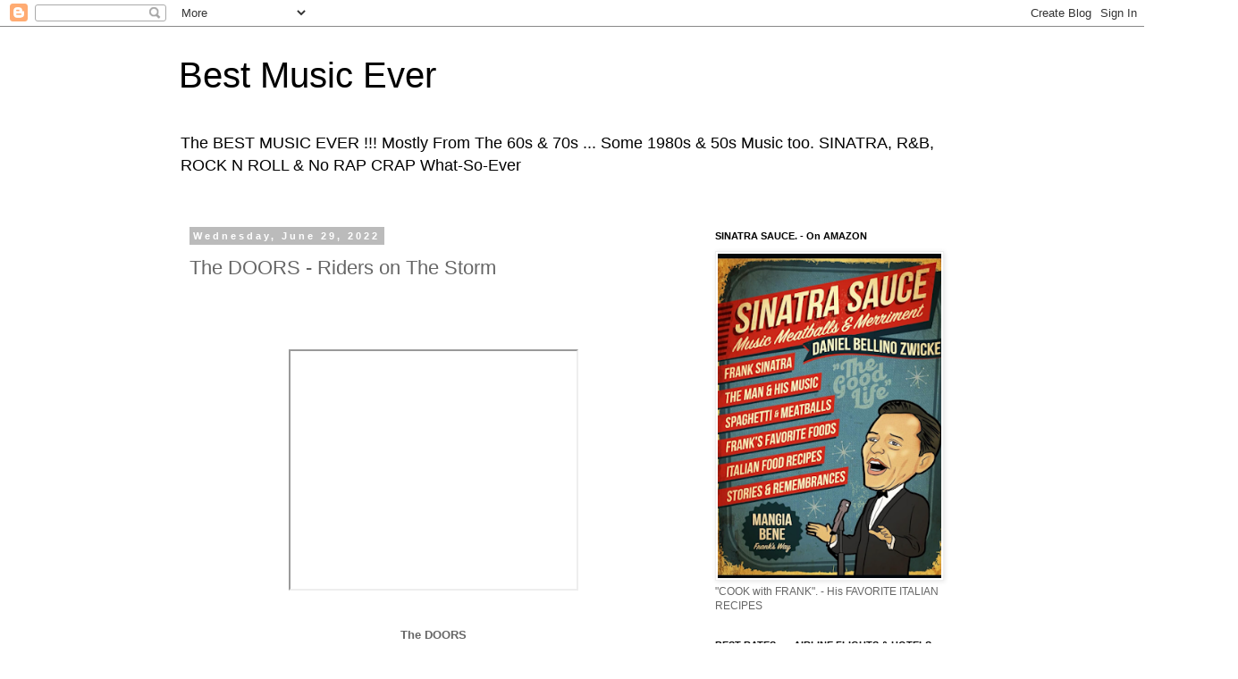

--- FILE ---
content_type: text/html; charset=UTF-8
request_url: http://www.music-the-best-ever.com/2022/06/the-doors-riders-on-storm.html
body_size: 38539
content:
<!DOCTYPE html>
<html class='v2' dir='ltr' lang='en'>
<head>
<link href='https://www.blogger.com/static/v1/widgets/335934321-css_bundle_v2.css' rel='stylesheet' type='text/css'/>
<meta content='width=1100' name='viewport'/>
<meta content='text/html; charset=UTF-8' http-equiv='Content-Type'/>
<meta content='blogger' name='generator'/>
<link href='http://www.music-the-best-ever.com/favicon.ico' rel='icon' type='image/x-icon'/>
<link href='http://www.music-the-best-ever.com/2022/06/the-doors-riders-on-storm.html' rel='canonical'/>
<link rel="alternate" type="application/atom+xml" title="Best Music Ever - Atom" href="http://www.music-the-best-ever.com/feeds/posts/default" />
<link rel="alternate" type="application/rss+xml" title="Best Music Ever - RSS" href="http://www.music-the-best-ever.com/feeds/posts/default?alt=rss" />
<link rel="service.post" type="application/atom+xml" title="Best Music Ever - Atom" href="https://www.blogger.com/feeds/1248214362424171301/posts/default" />

<link rel="alternate" type="application/atom+xml" title="Best Music Ever - Atom" href="http://www.music-the-best-ever.com/feeds/6964434666418919295/comments/default" />
<!--Can't find substitution for tag [blog.ieCssRetrofitLinks]-->
<link href='https://i.ytimg.com/vi/k9o78-f2mIM/hqdefault.jpg' rel='image_src'/>
<meta content='http://www.music-the-best-ever.com/2022/06/the-doors-riders-on-storm.html' property='og:url'/>
<meta content='The DOORS - Riders on The Storm' property='og:title'/>
<meta content='' property='og:description'/>
<meta content='https://lh3.googleusercontent.com/blogger_img_proxy/AEn0k_tgS4sVMeklDcB1Te0B_z8PYiwdGPeJiMDlsf6qO0x-xuFEreqL51ojSXGy27KQeXYrJ9n6PfU4MslBSHJYaKiDSjq5CzORTvFfrQoyj6mVKIMMhQ=w1200-h630-n-k-no-nu' property='og:image'/>
<title>Best Music Ever: The DOORS - Riders on The Storm</title>
<style id='page-skin-1' type='text/css'><!--
/*
-----------------------------------------------
Blogger Template Style
Name:     Simple
Designer: Blogger
URL:      www.blogger.com
----------------------------------------------- */
/* Content
----------------------------------------------- */
body {
font: normal normal 12px 'Trebuchet MS', Trebuchet, Verdana, sans-serif;
color: #666666;
background: #ffffff none repeat scroll top left;
padding: 0 0 0 0;
}
html body .region-inner {
min-width: 0;
max-width: 100%;
width: auto;
}
h2 {
font-size: 22px;
}
a:link {
text-decoration:none;
color: #2288bb;
}
a:visited {
text-decoration:none;
color: #888888;
}
a:hover {
text-decoration:underline;
color: #33aaff;
}
.body-fauxcolumn-outer .fauxcolumn-inner {
background: transparent none repeat scroll top left;
_background-image: none;
}
.body-fauxcolumn-outer .cap-top {
position: absolute;
z-index: 1;
height: 400px;
width: 100%;
}
.body-fauxcolumn-outer .cap-top .cap-left {
width: 100%;
background: transparent none repeat-x scroll top left;
_background-image: none;
}
.content-outer {
-moz-box-shadow: 0 0 0 rgba(0, 0, 0, .15);
-webkit-box-shadow: 0 0 0 rgba(0, 0, 0, .15);
-goog-ms-box-shadow: 0 0 0 #333333;
box-shadow: 0 0 0 rgba(0, 0, 0, .15);
margin-bottom: 1px;
}
.content-inner {
padding: 10px 40px;
}
.content-inner {
background-color: #ffffff;
}
/* Header
----------------------------------------------- */
.header-outer {
background: transparent none repeat-x scroll 0 -400px;
_background-image: none;
}
.Header h1 {
font: normal normal 40px 'Trebuchet MS',Trebuchet,Verdana,sans-serif;
color: #000000;
text-shadow: 0 0 0 rgba(0, 0, 0, .2);
}
.Header h1 a {
color: #000000;
}
.Header .description {
font-size: 18px;
color: #000000;
}
.header-inner .Header .titlewrapper {
padding: 22px 0;
}
.header-inner .Header .descriptionwrapper {
padding: 0 0;
}
/* Tabs
----------------------------------------------- */
.tabs-inner .section:first-child {
border-top: 0 solid #dddddd;
}
.tabs-inner .section:first-child ul {
margin-top: -1px;
border-top: 1px solid #dddddd;
border-left: 1px solid #dddddd;
border-right: 1px solid #dddddd;
}
.tabs-inner .widget ul {
background: transparent none repeat-x scroll 0 -800px;
_background-image: none;
border-bottom: 1px solid #dddddd;
margin-top: 0;
margin-left: -30px;
margin-right: -30px;
}
.tabs-inner .widget li a {
display: inline-block;
padding: .6em 1em;
font: normal normal 12px 'Trebuchet MS', Trebuchet, Verdana, sans-serif;
color: #000000;
border-left: 1px solid #ffffff;
border-right: 1px solid #dddddd;
}
.tabs-inner .widget li:first-child a {
border-left: none;
}
.tabs-inner .widget li.selected a, .tabs-inner .widget li a:hover {
color: #000000;
background-color: #eeeeee;
text-decoration: none;
}
/* Columns
----------------------------------------------- */
.main-outer {
border-top: 0 solid transparent;
}
.fauxcolumn-left-outer .fauxcolumn-inner {
border-right: 1px solid transparent;
}
.fauxcolumn-right-outer .fauxcolumn-inner {
border-left: 1px solid transparent;
}
/* Headings
----------------------------------------------- */
div.widget > h2,
div.widget h2.title {
margin: 0 0 1em 0;
font: normal bold 11px 'Trebuchet MS',Trebuchet,Verdana,sans-serif;
color: #000000;
}
/* Widgets
----------------------------------------------- */
.widget .zippy {
color: #999999;
text-shadow: 2px 2px 1px rgba(0, 0, 0, .1);
}
.widget .popular-posts ul {
list-style: none;
}
/* Posts
----------------------------------------------- */
h2.date-header {
font: normal bold 11px Arial, Tahoma, Helvetica, FreeSans, sans-serif;
}
.date-header span {
background-color: #bbbbbb;
color: #ffffff;
padding: 0.4em;
letter-spacing: 3px;
margin: inherit;
}
.main-inner {
padding-top: 35px;
padding-bottom: 65px;
}
.main-inner .column-center-inner {
padding: 0 0;
}
.main-inner .column-center-inner .section {
margin: 0 1em;
}
.post {
margin: 0 0 45px 0;
}
h3.post-title, .comments h4 {
font: normal normal 22px 'Trebuchet MS',Trebuchet,Verdana,sans-serif;
margin: .75em 0 0;
}
.post-body {
font-size: 110%;
line-height: 1.4;
position: relative;
}
.post-body img, .post-body .tr-caption-container, .Profile img, .Image img,
.BlogList .item-thumbnail img {
padding: 2px;
background: #ffffff;
border: 1px solid #eeeeee;
-moz-box-shadow: 1px 1px 5px rgba(0, 0, 0, .1);
-webkit-box-shadow: 1px 1px 5px rgba(0, 0, 0, .1);
box-shadow: 1px 1px 5px rgba(0, 0, 0, .1);
}
.post-body img, .post-body .tr-caption-container {
padding: 5px;
}
.post-body .tr-caption-container {
color: #666666;
}
.post-body .tr-caption-container img {
padding: 0;
background: transparent;
border: none;
-moz-box-shadow: 0 0 0 rgba(0, 0, 0, .1);
-webkit-box-shadow: 0 0 0 rgba(0, 0, 0, .1);
box-shadow: 0 0 0 rgba(0, 0, 0, .1);
}
.post-header {
margin: 0 0 1.5em;
line-height: 1.6;
font-size: 90%;
}
.post-footer {
margin: 20px -2px 0;
padding: 5px 10px;
color: #666666;
background-color: #eeeeee;
border-bottom: 1px solid #eeeeee;
line-height: 1.6;
font-size: 90%;
}
#comments .comment-author {
padding-top: 1.5em;
border-top: 1px solid transparent;
background-position: 0 1.5em;
}
#comments .comment-author:first-child {
padding-top: 0;
border-top: none;
}
.avatar-image-container {
margin: .2em 0 0;
}
#comments .avatar-image-container img {
border: 1px solid #eeeeee;
}
/* Comments
----------------------------------------------- */
.comments .comments-content .icon.blog-author {
background-repeat: no-repeat;
background-image: url([data-uri]);
}
.comments .comments-content .loadmore a {
border-top: 1px solid #999999;
border-bottom: 1px solid #999999;
}
.comments .comment-thread.inline-thread {
background-color: #eeeeee;
}
.comments .continue {
border-top: 2px solid #999999;
}
/* Accents
---------------------------------------------- */
.section-columns td.columns-cell {
border-left: 1px solid transparent;
}
.blog-pager {
background: transparent url(https://resources.blogblog.com/blogblog/data/1kt/simple/paging_dot.png) repeat-x scroll top center;
}
.blog-pager-older-link, .home-link,
.blog-pager-newer-link {
background-color: #ffffff;
padding: 5px;
}
.footer-outer {
border-top: 1px dashed #bbbbbb;
}
/* Mobile
----------------------------------------------- */
body.mobile  {
background-size: auto;
}
.mobile .body-fauxcolumn-outer {
background: transparent none repeat scroll top left;
}
.mobile .body-fauxcolumn-outer .cap-top {
background-size: 100% auto;
}
.mobile .content-outer {
-webkit-box-shadow: 0 0 3px rgba(0, 0, 0, .15);
box-shadow: 0 0 3px rgba(0, 0, 0, .15);
}
.mobile .tabs-inner .widget ul {
margin-left: 0;
margin-right: 0;
}
.mobile .post {
margin: 0;
}
.mobile .main-inner .column-center-inner .section {
margin: 0;
}
.mobile .date-header span {
padding: 0.1em 10px;
margin: 0 -10px;
}
.mobile h3.post-title {
margin: 0;
}
.mobile .blog-pager {
background: transparent none no-repeat scroll top center;
}
.mobile .footer-outer {
border-top: none;
}
.mobile .main-inner, .mobile .footer-inner {
background-color: #ffffff;
}
.mobile-index-contents {
color: #666666;
}
.mobile-link-button {
background-color: #2288bb;
}
.mobile-link-button a:link, .mobile-link-button a:visited {
color: #ffffff;
}
.mobile .tabs-inner .section:first-child {
border-top: none;
}
.mobile .tabs-inner .PageList .widget-content {
background-color: #eeeeee;
color: #000000;
border-top: 1px solid #dddddd;
border-bottom: 1px solid #dddddd;
}
.mobile .tabs-inner .PageList .widget-content .pagelist-arrow {
border-left: 1px solid #dddddd;
}

--></style>
<style id='template-skin-1' type='text/css'><!--
body {
min-width: 960px;
}
.content-outer, .content-fauxcolumn-outer, .region-inner {
min-width: 960px;
max-width: 960px;
_width: 960px;
}
.main-inner .columns {
padding-left: 0;
padding-right: 310px;
}
.main-inner .fauxcolumn-center-outer {
left: 0;
right: 310px;
/* IE6 does not respect left and right together */
_width: expression(this.parentNode.offsetWidth -
parseInt("0") -
parseInt("310px") + 'px');
}
.main-inner .fauxcolumn-left-outer {
width: 0;
}
.main-inner .fauxcolumn-right-outer {
width: 310px;
}
.main-inner .column-left-outer {
width: 0;
right: 100%;
margin-left: -0;
}
.main-inner .column-right-outer {
width: 310px;
margin-right: -310px;
}
#layout {
min-width: 0;
}
#layout .content-outer {
min-width: 0;
width: 800px;
}
#layout .region-inner {
min-width: 0;
width: auto;
}
body#layout div.add_widget {
padding: 8px;
}
body#layout div.add_widget a {
margin-left: 32px;
}
--></style>
<link href='https://www.blogger.com/dyn-css/authorization.css?targetBlogID=1248214362424171301&amp;zx=2262ba20-520b-49ff-b9a7-bcdceda4dfac' media='none' onload='if(media!=&#39;all&#39;)media=&#39;all&#39;' rel='stylesheet'/><noscript><link href='https://www.blogger.com/dyn-css/authorization.css?targetBlogID=1248214362424171301&amp;zx=2262ba20-520b-49ff-b9a7-bcdceda4dfac' rel='stylesheet'/></noscript>
<meta name='google-adsense-platform-account' content='ca-host-pub-1556223355139109'/>
<meta name='google-adsense-platform-domain' content='blogspot.com'/>

<!-- data-ad-client=ca-pub-0093913492316502 -->

</head>
<body class='loading variant-simplysimple'>
<div class='navbar section' id='navbar' name='Navbar'><div class='widget Navbar' data-version='1' id='Navbar1'><script type="text/javascript">
    function setAttributeOnload(object, attribute, val) {
      if(window.addEventListener) {
        window.addEventListener('load',
          function(){ object[attribute] = val; }, false);
      } else {
        window.attachEvent('onload', function(){ object[attribute] = val; });
      }
    }
  </script>
<div id="navbar-iframe-container"></div>
<script type="text/javascript" src="https://apis.google.com/js/platform.js"></script>
<script type="text/javascript">
      gapi.load("gapi.iframes:gapi.iframes.style.bubble", function() {
        if (gapi.iframes && gapi.iframes.getContext) {
          gapi.iframes.getContext().openChild({
              url: 'https://www.blogger.com/navbar/1248214362424171301?po\x3d6964434666418919295\x26origin\x3dhttp://www.music-the-best-ever.com',
              where: document.getElementById("navbar-iframe-container"),
              id: "navbar-iframe"
          });
        }
      });
    </script><script type="text/javascript">
(function() {
var script = document.createElement('script');
script.type = 'text/javascript';
script.src = '//pagead2.googlesyndication.com/pagead/js/google_top_exp.js';
var head = document.getElementsByTagName('head')[0];
if (head) {
head.appendChild(script);
}})();
</script>
</div></div>
<div class='body-fauxcolumns'>
<div class='fauxcolumn-outer body-fauxcolumn-outer'>
<div class='cap-top'>
<div class='cap-left'></div>
<div class='cap-right'></div>
</div>
<div class='fauxborder-left'>
<div class='fauxborder-right'></div>
<div class='fauxcolumn-inner'>
</div>
</div>
<div class='cap-bottom'>
<div class='cap-left'></div>
<div class='cap-right'></div>
</div>
</div>
</div>
<div class='content'>
<div class='content-fauxcolumns'>
<div class='fauxcolumn-outer content-fauxcolumn-outer'>
<div class='cap-top'>
<div class='cap-left'></div>
<div class='cap-right'></div>
</div>
<div class='fauxborder-left'>
<div class='fauxborder-right'></div>
<div class='fauxcolumn-inner'>
</div>
</div>
<div class='cap-bottom'>
<div class='cap-left'></div>
<div class='cap-right'></div>
</div>
</div>
</div>
<div class='content-outer'>
<div class='content-cap-top cap-top'>
<div class='cap-left'></div>
<div class='cap-right'></div>
</div>
<div class='fauxborder-left content-fauxborder-left'>
<div class='fauxborder-right content-fauxborder-right'></div>
<div class='content-inner'>
<header>
<div class='header-outer'>
<div class='header-cap-top cap-top'>
<div class='cap-left'></div>
<div class='cap-right'></div>
</div>
<div class='fauxborder-left header-fauxborder-left'>
<div class='fauxborder-right header-fauxborder-right'></div>
<div class='region-inner header-inner'>
<div class='header section' id='header' name='Header'><div class='widget Header' data-version='1' id='Header1'>
<div id='header-inner'>
<div class='titlewrapper'>
<h1 class='title'>
<a href='http://www.music-the-best-ever.com/'>
Best Music Ever
</a>
</h1>
</div>
<div class='descriptionwrapper'>
<p class='description'><span>The BEST MUSIC EVER !!! Mostly From The 60s &amp; 70s ... Some 1980s &amp; 50s Music too. SINATRA, R&amp;B, ROCK N ROLL &amp; No RAP CRAP What-So-Ever</span></p>
</div>
</div>
</div></div>
</div>
</div>
<div class='header-cap-bottom cap-bottom'>
<div class='cap-left'></div>
<div class='cap-right'></div>
</div>
</div>
</header>
<div class='tabs-outer'>
<div class='tabs-cap-top cap-top'>
<div class='cap-left'></div>
<div class='cap-right'></div>
</div>
<div class='fauxborder-left tabs-fauxborder-left'>
<div class='fauxborder-right tabs-fauxborder-right'></div>
<div class='region-inner tabs-inner'>
<div class='tabs no-items section' id='crosscol' name='Cross-Column'></div>
<div class='tabs no-items section' id='crosscol-overflow' name='Cross-Column 2'></div>
</div>
</div>
<div class='tabs-cap-bottom cap-bottom'>
<div class='cap-left'></div>
<div class='cap-right'></div>
</div>
</div>
<div class='main-outer'>
<div class='main-cap-top cap-top'>
<div class='cap-left'></div>
<div class='cap-right'></div>
</div>
<div class='fauxborder-left main-fauxborder-left'>
<div class='fauxborder-right main-fauxborder-right'></div>
<div class='region-inner main-inner'>
<div class='columns fauxcolumns'>
<div class='fauxcolumn-outer fauxcolumn-center-outer'>
<div class='cap-top'>
<div class='cap-left'></div>
<div class='cap-right'></div>
</div>
<div class='fauxborder-left'>
<div class='fauxborder-right'></div>
<div class='fauxcolumn-inner'>
</div>
</div>
<div class='cap-bottom'>
<div class='cap-left'></div>
<div class='cap-right'></div>
</div>
</div>
<div class='fauxcolumn-outer fauxcolumn-left-outer'>
<div class='cap-top'>
<div class='cap-left'></div>
<div class='cap-right'></div>
</div>
<div class='fauxborder-left'>
<div class='fauxborder-right'></div>
<div class='fauxcolumn-inner'>
</div>
</div>
<div class='cap-bottom'>
<div class='cap-left'></div>
<div class='cap-right'></div>
</div>
</div>
<div class='fauxcolumn-outer fauxcolumn-right-outer'>
<div class='cap-top'>
<div class='cap-left'></div>
<div class='cap-right'></div>
</div>
<div class='fauxborder-left'>
<div class='fauxborder-right'></div>
<div class='fauxcolumn-inner'>
</div>
</div>
<div class='cap-bottom'>
<div class='cap-left'></div>
<div class='cap-right'></div>
</div>
</div>
<!-- corrects IE6 width calculation -->
<div class='columns-inner'>
<div class='column-center-outer'>
<div class='column-center-inner'>
<div class='main section' id='main' name='Main'><div class='widget Blog' data-version='1' id='Blog1'>
<div class='blog-posts hfeed'>

          <div class="date-outer">
        
<h2 class='date-header'><span>Wednesday, June 29, 2022</span></h2>

          <div class="date-posts">
        
<div class='post-outer'>
<div class='post hentry uncustomized-post-template' itemprop='blogPost' itemscope='itemscope' itemtype='http://schema.org/BlogPosting'>
<meta content='https://i.ytimg.com/vi/k9o78-f2mIM/hqdefault.jpg' itemprop='image_url'/>
<meta content='1248214362424171301' itemprop='blogId'/>
<meta content='6964434666418919295' itemprop='postId'/>
<a name='6964434666418919295'></a>
<h3 class='post-title entry-title' itemprop='name'>
The DOORS - Riders on The Storm
</h3>
<div class='post-header'>
<div class='post-header-line-1'></div>
</div>
<div class='post-body entry-content' id='post-body-6964434666418919295' itemprop='description articleBody'>
<p>&nbsp;</p><p><br /></p><div class="separator" style="clear: both; text-align: center;"><iframe allowfullscreen="" class="BLOG_video_class" height="266" src="https://www.youtube.com/embed/k9o78-f2mIM" width="320" youtube-src-id="k9o78-f2mIM"></iframe></div><div class="separator" style="clear: both; text-align: center;"><b><br /></b></div><div class="separator" style="clear: both; text-align: center;"><b><br /></b></div><div class="separator" style="clear: both; text-align: center;"><b>The DOORS</b></div><div class="separator" style="clear: both; text-align: center;"><b><br /></b></div><div class="separator" style="clear: both; text-align: center;"><b>Riders on the Storm</b></div><br /><p style="text-align: center;"><br /></p>
<div style='clear: both;'></div>
</div>
<div class='post-footer'>
<div class='post-footer-line post-footer-line-1'>
<span class='post-author vcard'>
Posted by
<span class='fn' itemprop='author' itemscope='itemscope' itemtype='http://schema.org/Person'>
<span itemprop='name'>xpicassox</span>
</span>
</span>
<span class='post-timestamp'>
at
<meta content='http://www.music-the-best-ever.com/2022/06/the-doors-riders-on-storm.html' itemprop='url'/>
<a class='timestamp-link' href='http://www.music-the-best-ever.com/2022/06/the-doors-riders-on-storm.html' rel='bookmark' title='permanent link'><abbr class='published' itemprop='datePublished' title='2022-06-29T17:59:00-07:00'>5:59&#8239;PM</abbr></a>
</span>
<span class='post-comment-link'>
</span>
<span class='post-icons'>
<span class='item-control blog-admin pid-1134506822'>
<a href='https://www.blogger.com/post-edit.g?blogID=1248214362424171301&postID=6964434666418919295&from=pencil' title='Edit Post'>
<img alt='' class='icon-action' height='18' src='https://resources.blogblog.com/img/icon18_edit_allbkg.gif' width='18'/>
</a>
</span>
</span>
<div class='post-share-buttons goog-inline-block'>
<a class='goog-inline-block share-button sb-email' href='https://www.blogger.com/share-post.g?blogID=1248214362424171301&postID=6964434666418919295&target=email' target='_blank' title='Email This'><span class='share-button-link-text'>Email This</span></a><a class='goog-inline-block share-button sb-blog' href='https://www.blogger.com/share-post.g?blogID=1248214362424171301&postID=6964434666418919295&target=blog' onclick='window.open(this.href, "_blank", "height=270,width=475"); return false;' target='_blank' title='BlogThis!'><span class='share-button-link-text'>BlogThis!</span></a><a class='goog-inline-block share-button sb-twitter' href='https://www.blogger.com/share-post.g?blogID=1248214362424171301&postID=6964434666418919295&target=twitter' target='_blank' title='Share to X'><span class='share-button-link-text'>Share to X</span></a><a class='goog-inline-block share-button sb-facebook' href='https://www.blogger.com/share-post.g?blogID=1248214362424171301&postID=6964434666418919295&target=facebook' onclick='window.open(this.href, "_blank", "height=430,width=640"); return false;' target='_blank' title='Share to Facebook'><span class='share-button-link-text'>Share to Facebook</span></a><a class='goog-inline-block share-button sb-pinterest' href='https://www.blogger.com/share-post.g?blogID=1248214362424171301&postID=6964434666418919295&target=pinterest' target='_blank' title='Share to Pinterest'><span class='share-button-link-text'>Share to Pinterest</span></a>
</div>
</div>
<div class='post-footer-line post-footer-line-2'>
<span class='post-labels'>
</span>
</div>
<div class='post-footer-line post-footer-line-3'>
<span class='post-location'>
</span>
</div>
</div>
</div>
<div class='comments' id='comments'>
<a name='comments'></a>
<h4>No comments:</h4>
<div id='Blog1_comments-block-wrapper'>
<dl class='avatar-comment-indent' id='comments-block'>
</dl>
</div>
<p class='comment-footer'>
<div class='comment-form'>
<a name='comment-form'></a>
<h4 id='comment-post-message'>Post a Comment</h4>
<p>
</p>
<a href='https://www.blogger.com/comment/frame/1248214362424171301?po=6964434666418919295&hl=en&saa=85391&origin=http://www.music-the-best-ever.com' id='comment-editor-src'></a>
<iframe allowtransparency='true' class='blogger-iframe-colorize blogger-comment-from-post' frameborder='0' height='410px' id='comment-editor' name='comment-editor' src='' width='100%'></iframe>
<script src='https://www.blogger.com/static/v1/jsbin/2830521187-comment_from_post_iframe.js' type='text/javascript'></script>
<script type='text/javascript'>
      BLOG_CMT_createIframe('https://www.blogger.com/rpc_relay.html');
    </script>
</div>
</p>
</div>
</div>

        </div></div>
      
</div>
<div class='blog-pager' id='blog-pager'>
<span id='blog-pager-newer-link'>
<a class='blog-pager-newer-link' href='http://www.music-the-best-ever.com/2022/07/sinatra-my-music.html' id='Blog1_blog-pager-newer-link' title='Newer Post'>Newer Post</a>
</span>
<span id='blog-pager-older-link'>
<a class='blog-pager-older-link' href='http://www.music-the-best-ever.com/2022/06/mina-ancho-un-uomo.html' id='Blog1_blog-pager-older-link' title='Older Post'>Older Post</a>
</span>
<a class='home-link' href='http://www.music-the-best-ever.com/'>Home</a>
</div>
<div class='clear'></div>
<div class='post-feeds'>
<div class='feed-links'>
Subscribe to:
<a class='feed-link' href='http://www.music-the-best-ever.com/feeds/6964434666418919295/comments/default' target='_blank' type='application/atom+xml'>Post Comments (Atom)</a>
</div>
</div>
</div></div>
</div>
</div>
<div class='column-left-outer'>
<div class='column-left-inner'>
<aside>
</aside>
</div>
</div>
<div class='column-right-outer'>
<div class='column-right-inner'>
<aside>
<div class='sidebar section' id='sidebar-right-1'><div class='widget Image' data-version='1' id='Image79'>
<h2>SINATRA SAUCE. - On AMAZON</h2>
<div class='widget-content'>
<a href='https://amzn.to/4hBzXeu'>
<img alt='SINATRA SAUCE. - On AMAZON' height='439' id='Image79_img' src='https://blogger.googleusercontent.com/img/a/AVvXsEjejr6G7Xo1dJaGAPDMHqIyZFKOwHKYdbp6iTX68Vm7z9u1kbehkRIwHzgESFWHdWmJzRJVmvSsJzZ9YsZ4-p7lD3BQRK19-8swLEcZzHYwx_tlDU5FskE7TPXx1sJ5OyZevFwkpVqTIX8y3dgLMw1MopSog2dFmbhatFUnupVVYkn4uqM_9s7XjhAb6qw=s439' width='302'/>
</a>
<br/>
<span class='caption'>"COOK with FRANK". - His FAVORITE ITALIAN RECIPES </span>
</div>
<div class='clear'></div>
</div><div class='widget Image' data-version='1' id='Image72'>
<h2>BEST RATES on AIRLINE FLIGHTS &amp; HOTELS</h2>
<div class='widget-content'>
<a href='https://expedia.com/affiliate?siteid=1&landingPage=https%3A%2F%2Fwww.expedia.com&camref=1011lqx7x&creativeref=1100l68075&adref=PZOVYNvwXW'>
<img alt='BEST RATES on AIRLINE FLIGHTS &amp; HOTELS' height='232' id='Image72_img' src='https://blogger.googleusercontent.com/img/a/AVvXsEgQlr-jPQw1awr9hY6kV0HgypvABbxH09NEhp3p6scqhJnQ_U8tZc7lJcavAlEPcT1isHbv5Tsl98oQBtL5EuVTLidZS3gvsjRogmV9cflNoLErY9kuHNHrYpUMCeOdOAMEMTP6-vZ6aB_3zXVNa0B2FHlVSsYjOeUlntL_gFuBdMEbP-UWdQ4792J-=s302' width='302'/>
</a>
<br/>
<span class='caption'>WORLDWIDE  - Rental Cars & ALL YOUR YRAVEL NEEDS  "FLY EXPEDIA"</span>
</div>
<div class='clear'></div>
</div><div class='widget BlogSearch' data-version='1' id='BlogSearch2'>
<h2 class='title'>Search This Blog</h2>
<div class='widget-content'>
<div id='BlogSearch2_form'>
<form action='http://www.music-the-best-ever.com/search' class='gsc-search-box' target='_top'>
<table cellpadding='0' cellspacing='0' class='gsc-search-box'>
<tbody>
<tr>
<td class='gsc-input'>
<input autocomplete='off' class='gsc-input' name='q' size='10' title='search' type='text' value=''/>
</td>
<td class='gsc-search-button'>
<input class='gsc-search-button' title='search' type='submit' value='Search'/>
</td>
</tr>
</tbody>
</table>
</form>
</div>
</div>
<div class='clear'></div>
</div><div class='widget Image' data-version='1' id='Image80'>
<h2>ANTHONY BOURDAIN</h2>
<div class='widget-content'>
<a href='https://amzn.to/3HR0p6l'>
<img alt='ANTHONY BOURDAIN' height='425' id='Image80_img' src='https://blogger.googleusercontent.com/img/a/AVvXsEjkyggQv08Fll9MCT2Cby31zmKV6mPJCaS2myvP8Lkf72z_40NcNun3Gu3hq2AAuQxrUcj-dUBhQ3JNuSa3a9BNeKzLPPdd0IsmYb61l-vGKCdWMGFt-7vXtyWOogR_cwWUPDVHpYsftLlK5MdyXiRdTgJ9NRmoIX9bexBbukwiqHZsqXNzKZNN8VXVRjA=s425' width='302'/>
</a>
<br/>
<span class='caption'>TRAVEL JOURNAL - RECIPE NOTEBOOK</span>
</div>
<div class='clear'></div>
</div><div class='widget Image' data-version='1' id='Image89'>
<h2>GOLI GUMMIES For BETTER HEALTH !!! "Click Here" !!!</h2>
<div class='widget-content'>
<a href='https://go.goli.com/JlB50'>
<img alt='GOLI GUMMIES For BETTER HEALTH !!! "Click Here" !!!' height='302' id='Image89_img' src='https://blogger.googleusercontent.com/img/a/AVvXsEhOIp5vO5EkuDziDX8od6S-ildkyCGLfKqJniLkiokflRTDtEp0WRBVl0bhatXyPkOw7yJ9-0vkmQBgW-DVQ8Lm5KFlDYSFGJWDv9fop0N_-VZTxlDtsLl265PtAGOAusfMalR5xBA-Mqcy35lk-CFrlbgttqBWpdK5yILtWeL4UAFhuNDH0yHBFY54z1E=s302' width='302'/>
</a>
<br/>
<span class='caption'>AMERICA'S FAVORITE VITAMINS & WELLNESS SUPPLEMENTS Get "GOLI" NOW !!!</span>
</div>
<div class='clear'></div>
</div><div class='widget Image' data-version='1' id='Image93'>
<h2>GOLI - &quot;AMERICA&#39;S FAVORITE VIATAMINS &amp; WELLNESS GUMMIES</h2>
<div class='widget-content'>
<a href='https://go.goli.com/JlB50'>
<img alt='GOLI - &quot;AMERICA&#39;S FAVORITE VIATAMINS &amp; WELLNESS GUMMIES' height='172' id='Image93_img' src='https://blogger.googleusercontent.com/img/a/AVvXsEhFmpymS-0s7v9QVG5E4JFoO8YcsVIRzN7Jy1FgbfHQAU1XNGuxnRDbw43M1N0Bdg-4AVxDyCgbswDSEOUjeyh9wAQ-4GmbmfeE27a_mGZHyzaaRhIFSdNByX41hz2VtbOEx3eYGxlH3tUUDCUUg24KHGv7SXomwW5KcWdyBnXo8z4S7XmgQvd2ALwxdLs=s302' width='302'/>
</a>
<br/>
<span class='caption'>GET YOUR "GOLI TODAY" !!!  CLICK HERE !!!</span>
</div>
<div class='clear'></div>
</div><div class='widget Image' data-version='1' id='Image88'>
<h2>"KANYE WEST" ? "NEVER HEARD of HER" - KEEF Tee SHIRT</h2>
<div class='widget-content'>
<a href='https://ny-italian-shop.printify.me/product/9423194/kanye-west-never-heard-of-her-keith-richards-t-shirt'>
<img alt='"KANYE WEST" ? "NEVER HEARD of HER" - KEEF Tee SHIRT' height='331' id='Image88_img' src='https://blogger.googleusercontent.com/img/a/AVvXsEhPAMx05nxACd90f5y4_Zr0D1db54eBeV43ADzCUKUnz3KoK5BPBkIitMN40L9q-CHX5UN7VKymfWaoKQ1pOMnlnqnCiK7GxTa9hjYt0vqVNS-cxGyuPS0njsyjVVCbbLDsMxWcQ0wECs-c514Tgb0QNWGOMtFY2Gmqa5ItbKDlN2nVF5SQcem7QO1duho=s331' width='302'/>
</a>
<br/>
<span class='caption'>GET YOURS TODAY !!! CLICK HERE !</span>
</div>
<div class='clear'></div>
</div><div class='widget Image' data-version='1' id='Image61'>
<h2>HOTELS WORLDWIDE - TRVAGO</h2>
<div class='widget-content'>
<a href='https://trivago.tp.st/7DVqtl5q'>
<img alt='HOTELS WORLDWIDE - TRVAGO' height='149' id='Image61_img' src='https://blogger.googleusercontent.com/img/a/AVvXsEgrE1dN-CZr0YlMXRoiB3IB_306R8ipuh7w8Ak-kOKSXAqsTvG2I9WEZEfKZdslxpBqFTtdkVxNFZfIxs_KLcmjGCu5IQR7Fyfv27mLrOjj263_8jRav3x5t-HYyJMciONiN59bXmmdOoQ7ILWuKY9DFQPz8FpmvJEODIXuEFwuH1P7vI7xa2y3KU--eJU=s302' width='302'/>
</a>
<br/>
<span class='caption'>FIND YOUR HOTEL with TRVAGO</span>
</div>
<div class='clear'></div>
</div><div class='widget Image' data-version='1' id='Image77'>
<h2>The BIG LEBOWSKI COOKBOOK  - Available on AMAZON</h2>
<div class='widget-content'>
<a href='https://www.amazon.com/Got-Any-Kahlua-Collected-Recipes/dp/1478252650'>
<img alt='The BIG LEBOWSKI COOKBOOK  - Available on AMAZON' height='437' id='Image77_img' src='https://blogger.googleusercontent.com/img/a/AVvXsEh0-OaNnfQ7XYQN1Nq5mS1c162GEVCxdZ1xNFbtEyxKt9Cz0i7_x8DCuR1ijw_VBAIJa7FwQHWepUC2OVU23CUapfbMhfCx2ddSVlOH-3lus3lUVwKwSsG9b7yp8ewMksfBqqTOduvbKwpJfN36FHVuI2wnFg4S404HMEk9ze6kHQocSG0oqZQV749sIcs=s437' width='302'/>
</a>
<br/>
<span class='caption'>"GET READY FOR CHRISTMAS"  !!!  Makes a Great GIFT - CHRISTMAS - BIRTHDAYS & ALL OCCASIONS - AMAZON .com</span>
</div>
<div class='clear'></div>
</div><div class='widget Image' data-version='1' id='Image85'>
<h2>FLIGHTS &amp; HOTELS - WORLDWIDE</h2>
<div class='widget-content'>
<a href='https://tp.media/r?marker=223783&trs=276337&p=2076&u=https%3A%2F%2Fbooking.com&campaign_id=84'>
<img alt='FLIGHTS &amp; HOTELS - WORLDWIDE' height='211' id='Image85_img' src='https://blogger.googleusercontent.com/img/a/AVvXsEjs_2RRwl9KsaZm9aodVONHmheiLL6wfNFAJJj6GpJ2yGN9VuI6T5MLsdRomaqYdk3ipidT0ep9K6JAqy0pf69nx2-l3Hj5e0bsYoXohaAP8PV4tDoXkxwW2wvqcIyBvUWBat6gUPckbQTVcJGP35UQUSTRz8J0qysE4kvuO2Y5F0TQAhtA3Ys9sWv9gpg=s298' width='298'/>
</a>
<br/>
<span class='caption'>BOOKING.com TRAVEL</span>
</div>
<div class='clear'></div>
</div><div class='widget Image' data-version='1' id='Image65'>
<h2>ROLLING STONES   T-Shirt</h2>
<div class='widget-content'>
<a href='https://ny-italian-shop.printify.me/product/10613182/rolling-stones-classic-stones-t-shirt'>
<img alt='ROLLING STONES   T-Shirt' height='266' id='Image65_img' src='https://blogger.googleusercontent.com/img/a/AVvXsEj4EvR1Uy8J1Rp4_t3MfTKgMEedDsZQ0dzhiouGrSkA-ylOKeF8TdPTIZRjY7xGNdq5GP4x0FK4y796fbdsaiauG_wLrIuoTgi6a6naPhuooOMW2e-0okV-OusY4TuatRhZGwMncd1UGnwEUm_KtUd1Wsy9G5RebBKdFEJxrLVe8skoXI9Qay9VlyqZ=s302' width='302'/>
</a>
<br/>
<span class='caption'>"GET YOURS TODAY" !!!</span>
</div>
<div class='clear'></div>
</div><div class='widget Image' data-version='1' id='Image90'>
<h2>ROLLING STONES  - Toe Bag</h2>
<div class='widget-content'>
<a href='https://ny-italian-shop.printify.me/product/7542672/rollingstones-tote-bag'>
<img alt='ROLLING STONES  - Toe Bag' height='424' id='Image90_img' src='https://blogger.googleusercontent.com/img/a/AVvXsEgKg2X3eZNyGIPiwjcMkBbLPbb5ffj0PcJUrJx1UaMZsQSH1nBCCLT4RikS6l1husoUL9T4UHXIpcmzcIcUlRLdLy4hDbfjkzbM1mkeYw9QxrqbmSq91iz-4HNtp9wmDM1E_Yszv5W8rh5WPGG_3vF_OhcdG8ird0m6R3OOnqLU8KJaIoHWCuySjPJuaJk=s424' width='301'/>
</a>
<br/>
<span class='caption'>"YOU KNOW YOU WANT ONE"</span>
</div>
<div class='clear'></div>
</div><div class='widget Image' data-version='1' id='Image38'>
<h2>POSITANO The AMALFI COAST</h2>
<div class='widget-content'>
<a href='https://www.amazon.com/dp/B08W5QW2HQ/ref=as_sl_pc_tf_til?tag=foodtravelcoo-20&linkCode=w00&linkId=13acee690dedf510934660ae5063eb2d&creativeASIN=B08W5QW2HQ'>
<img alt='POSITANO The AMALFI COAST' height='307' id='Image38_img' src='https://blogger.googleusercontent.com/img/b/R29vZ2xl/AVvXsEiNFoBVVbYv9nPcrqzuMjFPG-FGRwqAV2PUpp9YX-oUd4fcjzNOLtjlncLz4dW1AJs9peQNQBxsamrua_ycE3fj4H-BGwxtDkMxzvA2CwV18ai7DFv80j7eDwLcJSd2jjZkgiuYfi2Ssr4/s307/Screenshot+2021-03-05+at+11.30.10+AM.png' width='216'/>
</a>
<br/>
<span class='caption'>COOKBOOK / TRAVEL GUIDE "VOTED BEST AMALFI COAST GUIDEBOOK" 2025</span>
</div>
<div class='clear'></div>
</div><div class='widget Image' data-version='1' id='Image71'>
<h2>TICKETMASTER</h2>
<div class='widget-content'>
<a href='https://ticketmaster.tp.st/xWTvfZyv '>
<img alt='TICKETMASTER' height='153' id='Image71_img' src='https://blogger.googleusercontent.com/img/a/AVvXsEjVbIwecROHnoP2ANeJOMODpFdMh71fCOMv3gWwJooBsCcmh5TgkhBo7CRokO_NNmX8SfKUSs0ItTXhJOUqY29M0azu0uXLsSEtUEv6JRYAqHuGDlfUtHDEKCCoO0rrZdUculouJLEeZzHxjO2RL4CLO4kGT5vDJKMQGeK7jdUGowUV8kvNbGmySIviu3o=s302' width='302'/>
</a>
<br/>
<span class='caption'>FIND YOUR TICKETS</span>
</div>
<div class='clear'></div>
</div><div class='widget PopularPosts' data-version='1' id='PopularPosts1'>
<h2>Popular Posts</h2>
<div class='widget-content popular-posts'>
<ul>
<li>
<div class='item-thumbnail-only'>
<div class='item-thumbnail'>
<a href='http://www.music-the-best-ever.com/2017/04/nixon-resigns-csny-concert.html' target='_blank'>
<img alt='' border='0' src='https://blogger.googleusercontent.com/img/b/R29vZ2xl/AVvXsEiv7zUlLqaoJyg4C9QnjQ2Drzz7vLrIscew8YR6MaijFxfbI2RhqqEhezRrxJNk2tLdpYi2kZBK_TmS164Cml0W_C7XQQvOgDPI5G9U18Lxjofhl9BQi3O9kgv5BRpQX__ezdVvz3qwzyE/w72-h72-p-k-no-nu/Screen+Shot+2017-04-12+at+1.07.19+PM.png'/>
</a>
</div>
<div class='item-title'><a href='http://www.music-the-best-ever.com/2017/04/nixon-resigns-csny-concert.html'>Nixon Resigns Day of CSNY Concert</a></div>
</div>
<div style='clear: both;'></div>
</li>
<li>
<div class='item-thumbnail-only'>
<div class='item-thumbnail'>
<a href='http://www.music-the-best-ever.com/2020/03/kenny-rogers-ruby-rip.html' target='_blank'>
<img alt='' border='0' src='https://blogger.googleusercontent.com/img/b/R29vZ2xl/AVvXsEiqN3y-7vQR_srg_SPN1Cv1wodL8irHn6-7AJQZit4ZXbTDJvs6IlVL_Mh80z9XfE7Gw8L-bLdFTnLldrytT_b7vL7Mi-mCg64IADMYtn0RGsKiYEddhZLt5Pnyc4TfREv-fVJk4aXWz-Q/w72-h72-p-k-no-nu/Screenshot+2021-01-04+at+9.32.51+PM.png'/>
</a>
</div>
<div class='item-title'><a href='http://www.music-the-best-ever.com/2020/03/kenny-rogers-ruby-rip.html'>Kenny Rogers "Ruby" RIP</a></div>
</div>
<div style='clear: both;'></div>
</li>
<li>
<div class='item-thumbnail-only'>
<div class='item-thumbnail'>
<a href='http://www.music-the-best-ever.com/2020/03/alive-and-kicking-tighter-n-tighter.html' target='_blank'>
<img alt='' border='0' src='https://blogger.googleusercontent.com/img/b/R29vZ2xl/AVvXsEjAIR78Hj-PPG6gIk14-E4546ImSRY2eCoC1qKwfr04KYqBvFUkDi2yv1r_205-sZ7gixdOFbp82S85xnh_jRo6hCV1CbKIGpSMcpP8AcBtBGq1U0rKk7VF-r8XYBFvll7OYE3qnHdtHDQ/w72-h72-p-k-no-nu/Screenshot+2020-03-31+at+3.13.17+PM.png'/>
</a>
</div>
<div class='item-title'><a href='http://www.music-the-best-ever.com/2020/03/alive-and-kicking-tighter-n-tighter.html'>Alive And Kicking Tighter n Tighter</a></div>
</div>
<div style='clear: both;'></div>
</li>
<li>
<div class='item-thumbnail-only'>
<div class='item-thumbnail'>
<a href='http://www.music-the-best-ever.com/2020/03/james-bond-music.html' target='_blank'>
<img alt='' border='0' src='https://blogger.googleusercontent.com/img/b/R29vZ2xl/AVvXsEgzrdR01iDxyQlqTpToIchDYbWjwYtYqOZ2Mg8L-Wk4hJ94kdVnMnVWnfp9opplu78n9ZPR8KIHJLo74PVd84OC67R_PFB36RIoSkp8iX-BQWoZb6yw0qYMFssE5mwtpfheYMw6_TLKS6g/w72-h72-p-k-no-nu/Screenshot+2020-03-23+at+12.08.21+AM.png'/>
</a>
</div>
<div class='item-title'><a href='http://www.music-the-best-ever.com/2020/03/james-bond-music.html'>James Bond Music</a></div>
</div>
<div style='clear: both;'></div>
</li>
<li>
<div class='item-thumbnail-only'>
<div class='item-thumbnail'>
<a href='http://www.music-the-best-ever.com/2016/09/aretha-franklin-day-dreaming.html' target='_blank'>
<img alt='' border='0' src='https://blogger.googleusercontent.com/img/b/R29vZ2xl/AVvXsEgeWL4plzVP_55fnjuoCbLMmUICd1JFJ0fkpyVNDzF8f2l9_YvXwex2b8nB3g699zqJke4PD69Zy07OoaNDuCSZHc07lgEL7ljoDjd-3q5gJ6dKd514ENM-m-ClPB2I6eGLRVxoYlPq350/w72-h72-p-k-no-nu/Screen+Shot+2016-09-07+at+11.58.53+AM.png'/>
</a>
</div>
<div class='item-title'><a href='http://www.music-the-best-ever.com/2016/09/aretha-franklin-day-dreaming.html'>Aretha Franklin Day Dreaming</a></div>
</div>
<div style='clear: both;'></div>
</li>
<li>
<div class='item-thumbnail-only'>
<div class='item-thumbnail'>
<a href='http://www.music-the-best-ever.com/2016/09/sexiest-song-ever-made.html' target='_blank'>
<img alt='' border='0' src='https://blogger.googleusercontent.com/img/b/R29vZ2xl/AVvXsEgQ-ZpH30-AYqmSlp14F0VLOYIQn9XLFIVSeG0FrPA280hEo1PYGEzSE7YhyphenhyphenSX8g_PYn6eLVrE1RtYG3UPdolXkSagYUdwq3Mp_HTS1JwLerysUNtPaoGd_3-UVU8Fy5fo3hGwjoEnoqJo/w72-h72-p-k-no-nu/TEDYpen.jpg'/>
</a>
</div>
<div class='item-title'><a href='http://www.music-the-best-ever.com/2016/09/sexiest-song-ever-made.html'>Sexiest Song Ever Made</a></div>
</div>
<div style='clear: both;'></div>
</li>
<li>
<div class='item-thumbnail-only'>
<div class='item-thumbnail'>
<a href='http://www.music-the-best-ever.com/2020/05/the-cowsills-hair.html' target='_blank'>
<img alt='' border='0' src='https://blogger.googleusercontent.com/img/b/R29vZ2xl/AVvXsEg7brdOCoZ0V-bqh2dMExG7aJBS8tfm2WTLooN3skj2LRY3827usLyUbyLs_hYlUYhA2owvDiau6SgLxIipnpjFrHf9HhdpEMZXwt1GsWlfXjO5y7vq1aeavoPutEfPXiX4mDxvkMFaJiE/w72-h72-p-k-no-nu/Screenshot+2020-05-30+at+12.55.33+AM.png'/>
</a>
</div>
<div class='item-title'><a href='http://www.music-the-best-ever.com/2020/05/the-cowsills-hair.html'>The Cowsills Hair</a></div>
</div>
<div style='clear: both;'></div>
</li>
<li>
<div class='item-thumbnail-only'>
<div class='item-thumbnail'>
<a href='http://www.music-the-best-ever.com/2020/03/reflections-of-my-life-marmalade-1969.html' target='_blank'>
<img alt='' border='0' src='https://blogger.googleusercontent.com/img/b/R29vZ2xl/AVvXsEiHX3vH7_Cu2C_Zg7yAQxInoabqraijSAD_Oes0xHOtKIBh8_A7cSyeI-esnPv8Jm4DuycN1VWq5M5iTn5yJDidY1-xvM9jQdGyWUisY5gEdntAHPOEG5XssiDunjtbwEYVyi1slLOMoXs/w72-h72-p-k-no-nu/Screenshot+2020-03-31+at+1.04.10+AM.png'/>
</a>
</div>
<div class='item-title'><a href='http://www.music-the-best-ever.com/2020/03/reflections-of-my-life-marmalade-1969.html'>Reflections of My Life Marmalade 1969</a></div>
</div>
<div style='clear: both;'></div>
</li>
<li>
<div class='item-thumbnail-only'>
<div class='item-thumbnail'>
<a href='http://www.music-the-best-ever.com/2018/01/david-bowie-space-oddity.html' target='_blank'>
<img alt='' border='0' src='https://blogger.googleusercontent.com/img/b/R29vZ2xl/AVvXsEhx9-1tqv_ocQNdZ6TrwYhen7LExx0bKqM_JctxzGoNEKTdugKLnTZhMwAeuxk1y8WJAPYzonfKGuS2Rhi3SCwJJbx4GmhtCTF3EfLQYNc8YGdtwYqbuu49rtwqjCQPQYOymgrQKbllljg/w72-h72-p-k-no-nu/Screen+Shot+2018-01-02+at+8.46.23+PM.png'/>
</a>
</div>
<div class='item-title'><a href='http://www.music-the-best-ever.com/2018/01/david-bowie-space-oddity.html'>David Bowie SPACE ODDITY</a></div>
</div>
<div style='clear: both;'></div>
</li>
<li>
<div class='item-thumbnail-only'>
<div class='item-thumbnail'>
<a href='http://www.music-the-best-ever.com/2016/09/elvis-burning-love.html' target='_blank'>
<img alt='' border='0' src='https://blogger.googleusercontent.com/img/b/R29vZ2xl/AVvXsEgG_erUXXVW9NqYeVVKiBSgMFfLR_hIFzxHTM8-X0ObxrFzTDVzdWk7YKsaYdLgQ4JEDb69dUoAr3emdKGrmJjTrMhNhQ6PETmlESxdJbrI5ZhndKETF6oXTM_HNXqdewzeeAJuNtsOE4Q/w72-h72-p-k-no-nu/Screen+Shot+2016-09-08+at+5.59.17+PM.png'/>
</a>
</div>
<div class='item-title'><a href='http://www.music-the-best-ever.com/2016/09/elvis-burning-love.html'>Elvis </a></div>
</div>
<div style='clear: both;'></div>
</li>
</ul>
<div class='clear'></div>
</div>
</div><div class='widget Image' data-version='1' id='Image92'>
<h2>POPEYE  "I Yam What I Yam"</h2>
<div class='widget-content'>
<a href='https://fineartamerica.com/featured/popeye-the-sailor-man-bellino.html?product=metal-print'>
<img alt='POPEYE  "I Yam What I Yam"' height='378' id='Image92_img' src='https://blogger.googleusercontent.com/img/a/AVvXsEi34KE_uNoiQ-2gHSqn_287QZ-OsSmroecbon1jRRG7fw_0wTpaz1zyD3zIpjp1tl50YsVNHZguLuwjVU-L-qFzc4vG9CZ1PI1YPEY71OxaNhX2JmF_OlwwJSMKsaiqUCxQ4A0chAPCXqpzyL98YrchVTBXjEZKp0uKvXAGAlTOzNAApW8V4BZLnnXveLk=s378' width='302'/>
</a>
<br/>
<span class='caption'>POP ART From FINE ART AMERICA - Affordable Art - Click on POPEYE !!!</span>
</div>
<div class='clear'></div>
</div><div class='widget Image' data-version='1' id='Image87'>
<h2>FLIGHTS &amp; HOTELS WORLDWIDE. - EXPEDIA.com</h2>
<div class='widget-content'>
<a href='https://expedia.com/affiliate/EVftgY0'>
<img alt='FLIGHTS &amp; HOTELS WORLDWIDE. - EXPEDIA.com' height='179' id='Image87_img' src='https://blogger.googleusercontent.com/img/a/AVvXsEhqNoGFaerxhgMJx8tRldAP16Me0661F0NbLbkiROvMl6EA6HAK8WdJMmvwyo6exOPrS-oKwIjuIQC7MCyGNA0hSBlLQIKhq7dNVxkyr8RUZJmbK4iuwqT01sLqj5xgtTwT0TW_Sv_ShXaEFaRBNSD6sZLSyz8BRFwj-EVrPG0GOL78YBKWI_5Zs-IHdqs=s302' width='302'/>
</a>
<br/>
<span class='caption'>FIND YOUR BEST DEAL - EXPEDIA.com</span>
</div>
<div class='clear'></div>
</div><div class='widget Image' data-version='1' id='Image48'>
<h2>JOHN LENNON NEW YORK CITY</h2>
<div class='widget-content'>
<a href='https://ny-italian-shop.printify.me/product/7526889/classic-john-lennon-nyc-t-shirt-in-black-red-or-white'>
<img alt='JOHN LENNON NEW YORK CITY' height='324' id='Image48_img' src='https://blogger.googleusercontent.com/img/b/R29vZ2xl/AVvXsEhjsIyvT8kgpser5a0M8I8oR_zmHGjAa4WqRsvLqqNQhq98nDwJUzZukX7bVwSl8D7i5LsiKBQ1B5CfslTv0iyw4AEg4qhDV9c351zkkADo5vP2YVbHTF22Cp5zrpMBLv_c5yAkjJPSY7I/s324/Screenshot+2021-05-01+2.13.30+PM.png' width='241'/>
</a>
<br/>
<span class='caption'>GET The Tee SHIRT</span>
</div>
<div class='clear'></div>
</div><div class='widget Image' data-version='1' id='Image86'>
<h2>SINATRA "The T SHIRT"</h2>
<div class='widget-content'>
<a href='https://ny-italian-shop.printify.me/product/9403621/sinatra-need-we-say-more-sinatra-t-shirt'>
<img alt='SINATRA "The T SHIRT"' height='327' id='Image86_img' src='https://blogger.googleusercontent.com/img/a/AVvXsEgi1J6vHK1HaqOt3X2NAG_eX0hb4R1_zpF36BkgDSryHjDHfX_NDrkU4NbHjPSQTW7HF9iT1ZloRt6TGkd61kb1uCBT-j4fMmPsQ9LS--sZqOZPummUGcqali9I1jwCVxGGWNi_OA629o_RdJohNwuzFV9IYA0sIW5rZsly2qRaRoSu1CgFqXoemqhvb0U=s327' width='302'/>
</a>
<br/>
<span class='caption'>GET YOURS TODAY !!!</span>
</div>
<div class='clear'></div>
</div><div class='widget Image' data-version='1' id='Image74'>
<h2>FIND a HOTEL</h2>
<div class='widget-content'>
<a href='https://www.booking.com/searchresults.en-us.html?aid=1642480&sid=935cb034cc63a5a6ee3316bfa3c0b76a&tmpl=searchresults&ac_click_type=b&ac_position=0&checkin_month=4&checkin_monthday=25&checkin_year=2019&checkout_month=4&checkout_monthday=26&checkout_year=2019&class_interval=1&dest_id=-125592&dest_type=city&from_sf=1&group_adults=2&group_children=0&label_click=undef&no_rooms=1&raw_dest_type=city&room1=A%2CA&sb_price_type=total&search_selected=1&shw_aparth=1&slp_r_match=0&src_elem=sb&srpvid=9bb127e67ab302ba&ss=Positano%2C%20Campania%2C%20Italy&ss_raw=positano&ssb=empty&ssne=Campania&ssne_untouched=Campania&order=popularity'>
<img alt='FIND a HOTEL' height='143' id='Image74_img' src='https://blogger.googleusercontent.com/img/a/AVvXsEjHLQF29uI1bLCv4qw7bcJ5hPo18_fuwLrkXghu1WeQ5mXaKqjLoDdkTSjZirAOoNnG-izC-WLwpGKHlocI_PWhLsH7Q0W0xZWPU7lwPRGWwPnjSLgBRzZdvfgJorhKTLXS0xCCuAbznd7nn_aqIcFPuetXfhZ23ArvdRMEwwsfUkNzOuXAxZFI3ial=s302' width='302'/>
</a>
<br/>
<span class='caption'>WORLDWIDE</span>
</div>
<div class='clear'></div>
</div><div class='widget Image' data-version='1' id='Image82'>
<h2>The BIG LEBOWSKI COOKBOOK</h2>
<div class='widget-content'>
<a href='https://www.amazon.com/Got-Any-Kahlua-Collected-Recipes/dp/1478252650'>
<img alt='The BIG LEBOWSKI COOKBOOK' height='448' id='Image82_img' src='https://blogger.googleusercontent.com/img/a/AVvXsEisvYTR2Klsm2JTO9LK2Qwx1t7d3SUBoG733xaOK4lN-U5OCPX7whz1NWraWaEj7h_nO3RUScdz7ftEyRFn2KzcJ1aOKJdtk1OuWYSlDF5SaxqsSYfOwEjIYbKSsRqXc_3C2_pc5hi43gbsfMX7lLX0o86qz9_p_prcsE0Im4ofibRXEK59YBnFHyLbUzQ=s448' width='302'/>
</a>
<br/>
<span class='caption'>"ABIDE in IT" !</span>
</div>
<div class='clear'></div>
</div><div class='widget Image' data-version='1' id='Image91'>
<h2>"Who The FUCK is MICK JAGGER" ???</h2>
<div class='widget-content'>
<a href='https://ny-italian-shop.printify.me/product/9402739/keith-richards-who-the-fuck-is-mick-jagger-t-shirt'>
<img alt='"Who The FUCK is MICK JAGGER" ???' height='289' id='Image91_img' src='https://blogger.googleusercontent.com/img/a/AVvXsEgAIHD9mV1k6tp9RWxukr8vyl8gb7HI9BSsOQxsNTZBPOqirMmbqwOy-w4fXPQ2MNBPNbpV-p5a96FlK_PwoekANCM5GnDsrn9oJlPc2Q3Gc3Z3IdfioL_wWnh-LbWIK3zRCBSJHrL-dZmd8bH65dCqzlFebNX0LeuhJ7cW2FrFTvdkNyiTxhczIL2Yoos=s302' width='302'/>
</a>
<br/>
<span class='caption'>KEEF TEE SHIRT</span>
</div>
<div class='clear'></div>
</div><div class='widget Image' data-version='1' id='Image81'>
<h2>WORLDS HOTTEST "NEW" TRAVEL BAG - 20% Off  EXCLUSIVE OFFER</h2>
<div class='widget-content'>
<a href='https://halfday.therave.co/MLW577M3OI2BPJEU'>
<img alt='WORLDS HOTTEST "NEW" TRAVEL BAG - 20% Off  EXCLUSIVE OFFER' height='223' id='Image81_img' src='https://blogger.googleusercontent.com/img/a/AVvXsEgkpOe_FrHhhMpYeIWVq7d-HApSxrH4HZ59TMvBpM5eaOnAulK_ThQmGH_3UxOzsy7L0FSwytwnQxJZYM7p3DrB5QIaMurf6gqAbvSXDPqNYEzWkZ6NMq7KFfrEgZn7UDjoFpXtd2HJoI9opEZNP9DYkpXWLFqt7jP4LmE-BEeOlDkKNSZFTanniBC9Mds=s302' width='302'/>
</a>
<br/>
<span class='caption'>"GET YOURS TODAY !!!</span>
</div>
<div class='clear'></div>
</div><div class='widget Image' data-version='1' id='Image11'>
<h2>FRANK SINATRA</h2>
<div class='widget-content'>
<a href='https://www.etsy.com/shop/DansTeesGIFTshop?ref=seller-platform-mcnav&search_query=sinatra'>
<img alt='FRANK SINATRA' height='269' id='Image11_img' src='https://blogger.googleusercontent.com/img/b/R29vZ2xl/AVvXsEihWie80kvPWZ_dTNR3mdWpNGaRPcxlMbsscHYB_UfDf5x91I0d3TcXNmT6vkEvXijtX8WmbjAoSB-LoYUQQ0hIfKF86fl3asbIUNf3wEd_lqmqLtYwtp_MsauavWqGpvNoGBGMdRguY_4/s302/Screen+Shot+2016-09-07+at+2.32.41+PM.png' width='302'/>
</a>
<br/>
<span class='caption'>THE CHAIRMAN of THE BOARD</span>
</div>
<div class='clear'></div>
</div><div class='widget Image' data-version='1' id='Image46'>
<h2>POSITANO The AMALFI COAST</h2>
<div class='widget-content'>
<a href='https://www.amazon.com/Positano-Amalfi-Coast-Cookbook-Travel/dp/B08W5QW2HQ'>
<img alt='POSITANO The AMALFI COAST' height='363' id='Image46_img' src='https://blogger.googleusercontent.com/img/a/AVvXsEjzXJ9TpFo6HSclT8lasKOqt8qTBS2kUEIW1Nc23h9vPYFPd2yYJNu3wN7bo5KVWD4T-qQTN_R_I1GfjKGluQwwxLgj01TBPlTd0bhZzek_zUbbobNSx6ZC1tsFbNOCas5BRe1ZmdWb_54KOkfaCNwZ43Xh7Yidne4D13iWf5xCKZ3hZxcQ9TMEFGo_zi8=s363' width='237'/>
</a>
<br/>
<span class='caption'>TRAVEL GUIDE - COOKBOOK</span>
</div>
<div class='clear'></div>
</div><div class='widget Image' data-version='1' id='Image76'>
<h2>WHAT to DO in NEW YORK ???</h2>
<div class='widget-content'>
<a href='https://tp.media/r?marker=223783&trs=58787&p=1922&u=https%3A%2F%2Fwww.viator.com%2FNew-York-City-tourism%2Fd687-r33589347255-s109979651&campaign_id=47'>
<img alt='WHAT to DO in NEW YORK ???' height='379' id='Image76_img' src='https://blogger.googleusercontent.com/img/a/AVvXsEix3gMfyzlereGa5jBWUNNQN4QrY8Wy29Tfme1bx1UKKlcTyvQsP6msljDv47eqbHKCrRq9gNpz2rcnuejf7xJ3uQ3G283K8Iq1tG5yp6GiJqD0-5YnLXnfQvqppGf4nA0C5QbZEoiOmFk-wVNJhAZp5JlXxJWuXZ_cP-tm9cETv7Lzk1KOGpCTXxXq=s379' width='253'/>
</a>
<br/>
<span class='caption'>TOP 10 LIST !!!</span>
</div>
<div class='clear'></div>
</div><div class='widget Image' data-version='1' id='Image84'>
<h2>EXCLUSIVE OFFER - 20% OFF WORLDS BEST TRAVEL BAG</h2>
<div class='widget-content'>
<a href='https://halfday.therave.co/MLW577M3OI2BPJEU'>
<img alt='EXCLUSIVE OFFER - 20% OFF WORLDS BEST TRAVEL BAG' height='317' id='Image84_img' src='https://blogger.googleusercontent.com/img/a/AVvXsEg1zOM0lx2tkgcNltJE_znSxP-4owZ03drPRP_1X0Z-AJoxQBKlE0ysL2ywj7tYjsjYz3lDZFQZZ6G8LvhTyh1hYkC8USu62yVU1JV3OS7x9ZMguJ-SwG08qNiwBJ5Tle7f2iV7OFynajTLFgcMI1jl5C_2JV5DU9fGRIkSvMEppKJ-RKw7P7NN2wcIruo=s317' width='302'/>
</a>
<br/>
<span class='caption'>@HalfDayTravel = 2 in 1 GARMENT DUFFEL BAG</span>
</div>
<div class='clear'></div>
</div><div class='widget Image' data-version='1' id='Image54'>
<h2>The BEATLES</h2>
<div class='widget-content'>
<a href='https://www.etsy.com/listing/1218850485/the-beatles-fab-4-tee-shirt'>
<img alt='The BEATLES' height='512' id='Image54_img' src='https://blogger.googleusercontent.com/img/b/R29vZ2xl/AVvXsEifkPsFSLQQzophDvjnOMDlaq-HvNLOe7KweVCcyx4Iq9V0b2lWBNeufiPGFjMWkVChRBTHnlrjFQI7SpgMuPVeqr1OGDYNMndN_TIDgmMcbqINxysZoBdDwg7MEMJOsO6pTN_1lEQrQ2w/s512/PicsArt_05-31-05.10.23.jpg' width='396'/>
</a>
<br/>
<span class='caption'>The BEATLES "FAB FOUR" Tee SHIRT</span>
</div>
<div class='clear'></div>
</div><div class='widget Image' data-version='1' id='Image78'>
<h2>START INVESTING TODAY !!! Get ROBINHOOD</h2>
<div class='widget-content'>
<a href='https://join.robinhood.com/danielz-6884ac/'>
<img alt='START INVESTING TODAY !!! Get ROBINHOOD' height='238' id='Image78_img' src='https://blogger.googleusercontent.com/img/a/AVvXsEjGNn_f6Xucsd24lNP3sLddW0rHsh63F0wB0zEHGdtMryPy_-n7mliJFFf3kwRl_69BoobRVa7uOuEZNoq6yax-03dXqFbP-S8sDTStyIdj0QkNlcXI8A8CJj4xGsGz6f8EWrj-7rLKjQqZzAISTq2qefMIj46ck5Pydpa0XbRV2PJHZFTm1ui1wqQS2-A=s302' width='302'/>
</a>
<br/>
<span class='caption'>GREAT WAY to GROW</span>
</div>
<div class='clear'></div>
</div><div class='widget Image' data-version='1' id='Image62'>
<h2>GOING SOMEWHERE ?</h2>
<div class='widget-content'>
<a href='https://www.cheapoair.com/?irclickid=3vd3itVY-xyNW7bVQk0Q4XRxUkAQXzX38wLYwk0&irgwc=1&FpAffiliate=imra&FpSub=666050_1209822_223783_www.newyorkfoodiee.com'>
<img alt='GOING SOMEWHERE ?' height='92' id='Image62_img' src='https://blogger.googleusercontent.com/img/a/AVvXsEhNTQquU5RE-oyjRmj26s-3LjUmHdkr8IYEM7iyrZUc6Q8q9xSfB6Bb3KtMPm9Hu3xAm--T-ghGpX_ITuMIOz0lg2RY4LSBqLURnruBaRmFvrEBBDdlT7bjAK-ICoaidceQdmnMvTpsuO4UORIAAMIbxgc3TCcvayOqNjW7qHmAS7XYPopOyL5kSZ7R=s302' width='302'/>
</a>
<br/>
<span class='caption'>GREAT HOTEL & AIRLINE RATES on CheapOair</span>
</div>
<div class='clear'></div>
</div><div class='widget Image' data-version='1' id='Image70'>
<h2>The ROLLING STONES</h2>
<div class='widget-content'>
<a href='https://ny-italian-shop.printify.me/product/7542672/rollingstones-tote-bag'>
<img alt='The ROLLING STONES' height='432' id='Image70_img' src='https://blogger.googleusercontent.com/img/a/AVvXsEj1cKGYhrvc9XJMI-XZhO_xwxqrttdAdClP0oct-wOLTR0-nYiNWRU_yLvNgfFf5KtvMyqg2NumJGVFccd5R7qR3y_Bt6WirT3Whg61i5Qls6FabPElAGMMX0jOBRsg504EYusd7sU1coXpwDzXH-tPTpFLMA8i57Ma5qvNRsidNEJvkSAXp6Z_sJi4=s432' width='276'/>
</a>
<br/>
<span class='caption'>TOTE BAG</span>
</div>
<div class='clear'></div>
</div><div class='widget Image' data-version='1' id='Image47'>
<h2>HOTELS WORLDWIDE</h2>
<div class='widget-content'>
<a href='https://www.booking.com/index.html?aid=2273368'>
<img alt='HOTELS WORLDWIDE' height='172' id='Image47_img' src='https://blogger.googleusercontent.com/img/a/AVvXsEgPBNYE4Wjblf04Dm2t0mmViQxyCdkT2BBslfKctumCx3JWEOXe4iWXKZvrXinr12pXhRF-eIPVB4U5IECkV3qodzKslwaFMxrXaS0UgFIC4sDizFZTiyrH4oMwcu2Bnj90kzGGmtDJjmg63hn0prZoo74KyDLcnOpIPPB6tw9BhZcxpoH2GiaFRTmuHkU=s302' width='302'/>
</a>
<br/>
<span class='caption'>BOOKING.com</span>
</div>
<div class='clear'></div>
</div><div class='widget Image' data-version='1' id='Image83'>
<h2>Start Investing !!! "Get ROBINHOOD Today" !!!!</h2>
<div class='widget-content'>
<a href='https://join.robinhood.com/danielz-6884ac/'>
<img alt='Start Investing !!! "Get ROBINHOOD Today" !!!!' height='405' id='Image83_img' src='https://blogger.googleusercontent.com/img/a/AVvXsEgKvY_ZrK3UkvoWpmssM7hdlpBtVZ3eYHP57euKo0gMcMmJkwgDdxa1hAIA4Vxm7kfHm395D0Rx6iwO20wGvFKShQ2O9wKbShunnfDujYbnX1yUMR2Q9Ckx5igaAoWT6l0gzm8WyndUq7KOH2oeqVzzLKOBvYu0YDCRH05LBJCuxgmFXqBRIg6mEc-to3g=s405' width='302'/>
</a>
<br/>
<span class='caption'>BROKERAGE SAVINGS & IRA ACCOUNTS</span>
</div>
<div class='clear'></div>
</div><div class='widget Image' data-version='1' id='Image58'>
<h2>KANYE WEST ?  "NEVER HEARD of HER" ?</h2>
<div class='widget-content'>
<a href='https://ny-italian-shop.printify.me/product/7543472/keith-richards-kanye-west-never-heard-of-her-t-shirt'>
<img alt='KANYE WEST ?  "NEVER HEARD of HER" ?' height='283' id='Image58_img' src='https://blogger.googleusercontent.com/img/a/AVvXsEj2UXf7GbQO0uSJSpQnLuLTwrW-y7aHwgB10WVspY-y7Q8JXpx0abYG7u9vD1Hb7uzK3T_nseNQSWLyvivGXjOY4Fs2V9EWh0bam8t7mzD8fqYO3JpO8KLGum_tl8MnVa6TcOkkRx4heV7qHO4jpzscS_Tk-5kzjcr5W5H1OwltPlh7isV9hMFz7zV5=s302' width='302'/>
</a>
<br/>
<span class='caption'>KEITH RICHARDS Tee SHIRT</span>
</div>
<div class='clear'></div>
</div><div class='widget Image' data-version='1' id='Image63'>
<h2>Shop The ROLLING STONES SHOP</h2>
<div class='widget-content'>
<a href='https://ny-italian-shop.printify.me/products'>
<img alt='Shop The ROLLING STONES SHOP' height='179' id='Image63_img' src='https://blogger.googleusercontent.com/img/b/R29vZ2xl/AVvXsEhKc2obf85zWkCRqWAFUbkpTwctY5Mhywut6oSZ43AtwdnilixDjyhfqGIzE2vDJ-rKvIJEse6T-zWuuo56x4JjRJTWRIzxFsq3T2S2FpeJDVfPNWQNY2fyvbVclTE8dGYHDFHprDZXejQ/s302/Screenshot+2021-09-26+3.18.38+PM.png' width='302'/>
</a>
<br/>
<span class='caption'>TEE SHIRTS & GIFTS</span>
</div>
<div class='clear'></div>
</div><div class='widget Image' data-version='1' id='Image73'>
<h2>"FUCK OFF" !!!!!   TEE SHIRT</h2>
<div class='widget-content'>
<a href='https://www.etsy.com/listing/1204909818/johnnycash-f-you-tee-shirt'>
<img alt='"FUCK OFF" !!!!!   TEE SHIRT' height='266' id='Image73_img' src='https://blogger.googleusercontent.com/img/a/AVvXsEg0JK_ZuPLpg6_GNxmmrHKUNDHyChH-8EY4L0yJ74w1w302AciiYXhMgi7AF-6D3y-qEnciN0Q40uVzwlLTioS-ZfMZbniwQ5SGLYPviKcRE38Od1mNmxRSX-zGPoYbzUQ2BqzsGoifZJuIZDvOZKjqfSrqvXJKYOJSMaxQ_df2AyvnfDOxOJKa_eU2=s302' width='302'/>
</a>
<br/>
<span class='caption'>JOHNNY CASH</span>
</div>
<div class='clear'></div>
</div><div class='widget Image' data-version='1' id='Image51'>
<h2>JIMI HENDRIX</h2>
<div class='widget-content'>
<a href='https://www.etsy.com/listing/1214533381/psychedelic-jimi-rock-n-roll-tee-shirt'>
<img alt='JIMI HENDRIX' height='248' id='Image51_img' src='https://blogger.googleusercontent.com/img/b/R29vZ2xl/AVvXsEgAgEulfP5yXDm7n9kaJqfSeCmzW2ERTOfV8Vk8O-1ZnQ82U9R39HEUw6pydERMjCZr6_0mUZRXdTWEnko0oGOBxS0dJvZy7kaLYAJMVUAfy2LYDO2y8lymkHKGIVjxsK9fd4nG2he9Flw/s302/Jimi-art-.jpg' width='302'/>
</a>
<br/>
<span class='caption'>PSYCHEDELIC JIMI HENDRIX Tee SHIRT</span>
</div>
<div class='clear'></div>
</div><div class='widget Image' data-version='1' id='Image64'>
<h2>"VISIT OUR ART GALLERY / GIFT SHOP"</h2>
<div class='widget-content'>
<a href='http://www.newyorkfoodiee.com/p/ny-foodie-art-gift-shop-store.html'>
<img alt='"VISIT OUR ART GALLERY / GIFT SHOP"' height='220' id='Image64_img' src='https://blogger.googleusercontent.com/img/b/R29vZ2xl/AVvXsEj_SJX9TWYYJQe7ccN7d7DXQmowNgJQKBzmCFRPevtFb1Wr1jzkaEblzd_SKKImcpE18KmxSsQd81xK7YJPkfsdQOUUexfaUflHveUjNK4R0kNrvHhtmDSbm_joJ14U99Mf0ZWiav0wSqs/s302/Screenshot+2021-10-15+3.03.28+PM.png' width='302'/>
</a>
<br/>
<span class='caption'>LOST of BEAUTIFUL ARTWORKS - T-SHIRTS - GIFTS & MORE"</span>
</div>
<div class='clear'></div>
</div><div class='widget Image' data-version='1' id='Image57'>
<h2>ELVIS</h2>
<div class='widget-content'>
<img alt='ELVIS' height='321' id='Image57_img' src='https://blogger.googleusercontent.com/img/b/R29vZ2xl/AVvXsEgxlJQyzMo5Gj6pqTLrdIXAxudOVaMABV-gYfj1vHThcKCKxBj2nb7H1-M9DDMLzM5LSETSiLy9NeQUCNpnmuKKFF_cFtAdTLT3wyGAfao8PkZCNv9SFiv0PPYxsPQBsaxXW5y0sHF001k/s321/PicsArt_06-12-11.26.25.jpg' width='302'/>
<br/>
<span class='caption'>HANDSOME DEVIL - T-SHIRT</span>
</div>
<div class='clear'></div>
</div><div class='widget Image' data-version='1' id='Image69'>
<h2>ELVIS   "Handsone Devil"</h2>
<div class='widget-content'>
<a href='https://www.etsy.com/listing/1197943406/elvis-handsome-devil-tee-shirt'>
<img alt='ELVIS   "Handsone Devil"' height='274' id='Image69_img' src='https://blogger.googleusercontent.com/img/a/AVvXsEgQN-MzxyleY8FP49X7lHYWCTj6kjjQCo5M_8HwM7WyNOeomP4yxaGf18TkaW_MtsFFt4U8kS99CIYlUN-_RdiBsUQf_JoYjdZfFhdEDAtSi8sTkwxNhqBPrvx9PTzfGDBwZUvwKhoMhJR8_-tWz7o3JdzDYFw-5fXVQ_dXGOEVH7eNeTeliXtbM2KU=s302' width='302'/>
</a>
<br/>
<span class='caption'>TEE SHIRT</span>
</div>
<div class='clear'></div>
</div><div class='widget Image' data-version='1' id='Image66'>
<h2>AMY WINEHOUSE &amp; MARK RONSON Tee Shirt</h2>
<div class='widget-content'>
<a href='https://www.etsy.com/listing/1174520770/amywinehouse-with-markronson-doubleneck'>
<img alt='AMY WINEHOUSE &amp; MARK RONSON Tee Shirt' height='399' id='Image66_img' src='https://blogger.googleusercontent.com/img/a/AVvXsEgLYOELFUgw1nkkTx72d6utc6KU9DNt2Rzlp8BOPZOQWIaqFoGS4C7OYJRDdUGbkqY-tOvCHesP-sjgXksjoeFZXZez649m1rlNAQrzau4q_WBE-RCEAUy83d_a82WRr8nCbrbxdL539cO2-yTq_quWlNYetCcEORmPo8uTslg0OZC7BFp6HhU4nmAg=s399' width='302'/>
</a>
<br/>
<span class='caption'>VALERIE Brit Awards 2008</span>
</div>
<div class='clear'></div>
</div><div class='widget Image' data-version='1' id='Image60'>
<h2>CARBONE  "GREENWICH VILLAGE"</h2>
<div class='widget-content'>
<a href='https://www.etsy.com/listing/990917042/new-york-italian-carbone'>
<img alt='CARBONE  "GREENWICH VILLAGE"' height='294' id='Image60_img' src='https://blogger.googleusercontent.com/img/b/R29vZ2xl/AVvXsEiYSsG6hmQHgKOJhD1JYQmlpC0-r2FkfGgrUkzl05xCN5VfeScg8c8lczx2yObYOXDuG3n-6K4vdpi4NU75jTtWTzrBl146btMP95uBD3ZcUaFAZ5SKnrfwbFonb0KDLzgxOsT9gB3RXkg/s302/Screenshot+2021-08-06+2.45.28+PM.png' width='302'/>
</a>
<br/>
<span class='caption'>Get The CARBONE NEW YORK ITALIAN Tee SHIRT</span>
</div>
<div class='clear'></div>
</div><div class='widget Image' data-version='1' id='Image67'>
<h2>ELTON JOHN Tee SHIRT</h2>
<div class='widget-content'>
<a href='https://www.etsy.com/listing/1175607527/eltonjohn-goodbye-yellow-brick-road'>
<img alt='ELTON JOHN Tee SHIRT' height='228' id='Image67_img' src='https://blogger.googleusercontent.com/img/a/AVvXsEi6vCh6epYz8bTWWXtSwDJVryWy6XW0_nG1Zqsxv0whUf6Ty0gB3zUJD7PdtjULjriddl0Gaur2G9Gd2YcyJfbx0Npvhh4rjc5DPO71ZQHd-0HO896GLeAl-OgF_EVJWhJRweFCtHMOvGm-330CrUCFyVO8-S_K3758M_p-r-juy5uo00lwmfEFuBi1=s302' width='302'/>
</a>
<br/>
<span class='caption'>GET YOURS TODAY !!!</span>
</div>
<div class='clear'></div>
</div><div class='widget Image' data-version='1' id='Image53'>
<h2>The BEATLES</h2>
<div class='widget-content'>
<a href='https://www.etsy.com/listing/1014780730/the-beatles-sgt-pepper-tee-shirt'>
<img alt='The BEATLES' height='200' id='Image53_img' src='https://blogger.googleusercontent.com/img/b/R29vZ2xl/AVvXsEjFFklJ4UEu4A5_9bT2brUH-LaU6_LiUiexbYYJhXq_aKA7ADbqaOsIyaCR4rSOJJj66GegXzLzgctbgqJdyWqsej-SAbMicLVrIjbO-5_CLPAeWj4lt8GBgSiaJAoYh3Y3wAj_DhojykU/' width='300'/>
</a>
<br/>
<span class='caption'>Sgt. PEPPER Tee SHIRT </span>
</div>
<div class='clear'></div>
</div><div class='widget Image' data-version='1' id='Image68'>
<h2>JIMI HENDRIX "PURPLE HAZE"</h2>
<div class='widget-content'>
<a href='https://www.etsy.com/listing/1200592802/jimi-purplehaze-rock-n-roll-tee-shirt'>
<img alt='JIMI HENDRIX "PURPLE HAZE"' height='303' id='Image68_img' src='https://blogger.googleusercontent.com/img/a/AVvXsEgKQ_ofuTcNc1X7V1U4rlH5OJ4UBHQCG0LGmE98x0A_Xxwx43FbBKwVCac-QaPxBJvVs2qJ9MCpFOTZcO2S1ly_SXGU0Q6-KMtilvQlwxwt9syRxuoKwt54an68zyer7SrPm7eQ_PdY1JkJfRy_it4tKz7ITs53U6--MrInLZZ-n6SCz7BaD4TraOvd=s303' width='302'/>
</a>
<br/>
<span class='caption'>TEE SHIRT</span>
</div>
<div class='clear'></div>
</div><div class='widget Image' data-version='1' id='Image10'>
<h2>Louis Armstrong</h2>
<div class='widget-content'>
<a href='http://best-music-eva.blogspot.com/2016/09/louis-armstrong-kiss-to-build-dream-on.html'>
<img alt='Louis Armstrong' height='266' id='Image10_img' src='https://blogger.googleusercontent.com/img/b/R29vZ2xl/AVvXsEjTOvRVfJkGsZoCv7zr0Ed_DRamBv3dQIj8yOuice74z9S99LFNvAPmYQdr1Fes7mK2BHkMrzEvAsdHBrR81arxScgszQQUaIfINisryfoPrJXeif3gkNYV7tzGVXLpS7fPQHmVUk-w0lg/s1600/Screen+Shot+2016-09-07+at+2.53.49+PM.png' width='302'/>
</a>
<br/>
<span class='caption'>SATCHMO</span>
</div>
<div class='clear'></div>
</div><div class='widget Image' data-version='1' id='Image50'>
<h2>I LOVE NEW YORK</h2>
<div class='widget-content'>
<a href='https://www.etsy.com/listing/1139924270/i-love-ny-nyc-new-york-tee-shirt'>
<img alt='I LOVE NEW YORK' height='269' id='Image50_img' src='https://blogger.googleusercontent.com/img/b/R29vZ2xl/AVvXsEgFigmxglY1pQik8NFWXXXbDT3cMtnsmYfLIDTyT80nHU2oFJyBYsMzaHk0XxgvfnB9bR1EqCQna2QD9SHOIeL215jC-RvFjqtG90gHH7DIWuNODBxUahUkP4GmmFM8whiuvjSh0MBQG5w/s302/Screenshot+2022-01-20+2.31.51+PM.png' width='302'/>
</a>
<br/>
<span class='caption'>GET YOUR "I LOVE NY" Tee Shirt TODAY !!!</span>
</div>
<div class='clear'></div>
</div><div class='widget Image' data-version='1' id='Image49'>
<h2>The BROOKLYN BRIDGE</h2>
<div class='widget-content'>
<a href='https://www.etsy.com/listing/1033529531/brooklyn-bridge-limited-edition-tshirt'>
<img alt='The BROOKLYN BRIDGE' height='300' id='Image49_img' src='https://blogger.googleusercontent.com/img/b/R29vZ2xl/AVvXsEjo7ki7ByqOrkFvPIbVpP4R5CFMX9U9U9JDQPHjeRKFZyFn0DG6ap3mncOirq7JB4EZTN1ngWqCSUuoJpPWFuWFe-V-YzzMZ-LwdroImY6C4ztcO6SUqa685yiE2WiI-a6IMuRFZMMZefA/' width='254'/>
</a>
<br/>
<span class='caption'>T-SHIRT - Click Here</span>
</div>
<div class='clear'></div>
</div><div class='widget Image' data-version='1' id='Image21'>
<h2>Amy Winehouse</h2>
<div class='widget-content'>
<a href='https://www.etsy.com/listing/1002967384/remembering-amy-winehouse'>
<img alt='Amy Winehouse' height='215' id='Image21_img' src='https://blogger.googleusercontent.com/img/b/R29vZ2xl/AVvXsEixUrw8798uMFEV3fzSGD_HDWMGGwc88ZS9KZ0uS9PdBNRK4evVcplo2YkwR6zDter3542T4ZPUSRNNflYaeHEb1eu3VwdsNiW3ndtwuUkQFERK8g3rnD4D3PYdoMjodE3Y7mO51dxRX0A/s302/AmyWINEHOUSEeeeee.jpg' width='302'/>
</a>
<br/>
<span class='caption'>RIP Amy</span>
</div>
<div class='clear'></div>
</div><div class='widget Image' data-version='1' id='Image55'>
<h2>The BEATLES  "ABBEY ROAD"</h2>
<div class='widget-content'>
<a href='https://www.etsy.com/listing/1015139344/the-beatles-abbey-road-limited-edition'>
<img alt='The BEATLES  "ABBEY ROAD"' height='169' id='Image55_img' src='https://blogger.googleusercontent.com/img/b/R29vZ2xl/AVvXsEjoUBKrZ2H6UKvTaEO-SCGYX9LjEiKq6yhgq3M_MYxostTzlzzqb65_EDr4QjarS0by9WgMwh5rtZDXw2jmYUkwu5qZWWYBjlpvU0HTzNkPikeX_X-wzXZ9QmRci0yGQJl1EGYmh9-MpSc/' width='300'/>
</a>
<br/>
<span class='caption'>GET The Tee SHIRT</span>
</div>
<div class='clear'></div>
</div><div class='widget Image' data-version='1' id='Image59'>
<h2>The POSITANO SNEAKER by Bellino</h2>
<div class='widget-content'>
<a href='https://www.etsy.com/listing/1114851660/the-positano-sneaker-by-bellino-amalfi'>
<img alt='The POSITANO SNEAKER by Bellino' height='229' id='Image59_img' src='https://blogger.googleusercontent.com/img/b/R29vZ2xl/AVvXsEhfqrUBCBakzgRpyxFwP_xQZc1_gX_WAC21KjZyq1tiIxeU5-PiInSbqtkiU27Ink9N4zWoTVoQavGaPnJbMpFOnwLsEgOL43XzrkYS_kQ3yDx-Gqj2YTGyVTDsUKKXXd-hJyVcuJflvJ0/s302/Screenshot+2021-06-24+1.32.12+AM.png' width='302'/>
</a>
<br/>
<span class='caption'>LIMITED EDITION</span>
</div>
<div class='clear'></div>
</div><div class='widget Image' data-version='1' id='Image56'>
<h2>PLEASE SUPPORT THIS WEBSITE</h2>
<div class='widget-content'>
<a href='https://www.patreon.com/Daniel_Bellino?fan_landing=true'>
<img alt='PLEASE SUPPORT THIS WEBSITE' height='49' id='Image56_img' src='https://blogger.googleusercontent.com/img/b/R29vZ2xl/AVvXsEjGXOINXQHp-eK-lyHKseIl6Si_WPP5dR9EyrezHNNJFYhpXepigYxetFRpimmu6EahY-U2mlqvR6sXr-a_66qG3kNPasHfR9_velKmwh4Je0EdNBW5Fs-YOLunDIQgW-GN2xq0qIpJh8c/' width='192'/>
</a>
<br/>
<span class='caption'>BECOME a MEMBER of Author Daniel Bellino "Z" and SUPPORT "The BEST MUSIC EVER" on PATREON - CLICK The BUTTON ! THANKS !!!</span>
</div>
<div class='clear'></div>
</div><div class='widget Image' data-version='1' id='Image45'>
<h2>MONA LISA - Coffee Mug</h2>
<div class='widget-content'>
<a href='https://www.etsy.com/listing/1073200551/mona-lisa-davinci-coffee-mug'>
<img alt='MONA LISA - Coffee Mug' height='354' id='Image45_img' src='https://blogger.googleusercontent.com/img/b/R29vZ2xl/AVvXsEhmn2PL1wbK0nI2RuATCPZoG4xJnT4qty5ETCbBhPMu14Nzmtm34Wf-S_tOrbyRq9HCJblSiIVG5_kW8o_Dd0XbKK_nRiw1Grg8lyShXqjKi_ZV2r1hi7WAb2u5jLT8cAm101PXZJdNdvw/s354/Screenshot+2021-08-24+12.08.44+PM.png' width='276'/>
</a>
<br/>
<span class='caption'>SEND The GIFT of MONA LISA (And Frame & Hang)</span>
</div>
<div class='clear'></div>
</div><div class='widget Image' data-version='1' id='Image52'>
<h2>DUDE ABIDES !</h2>
<div class='widget-content'>
<a href='https://www.etsy.com/shop/DansTeesGIFTshop?ref=seller-platform-mcnav&search_query=lebowski'>
<img alt='DUDE ABIDES !' height='389' id='Image52_img' src='https://blogger.googleusercontent.com/img/b/R29vZ2xl/AVvXsEio0EcV5LOXAfOgRgqeCMtK8y93CUtRbCltGSKdkLgEsP_KT_WQoC0MggxCV95GUXQMqpdj_kWBeTGdK3sxarC3kqrumFY6ziuREWANbFp-Wk0NqQXD2ET57XeDuLXJIqUnPQGHTR9WaeE/s448/Screenshot+2021-09-16+12.12.16+PM.png' width='448'/>
</a>
<br/>
<span class='caption'>The DUDE ABIDES BIG LEBOWSKI Tee SHIRT</span>
</div>
<div class='clear'></div>
</div><div class='widget Image' data-version='1' id='Image75'>
<h2>WORLWIDE FLIGHTS</h2>
<div class='widget-content'>
<a href='https://www.expedia.com/Flights?siteid=1&langid=1033&clickref=1011lw5AU5qD&affcid=US.DIRECT.PHG.1100l255191.1100l68075&ref_id=1011lw5AU5qD&my_ad=AFF.US.DIRECT.PHG.1100l255191.1100l68075&afflid=1011lw5AU5qD'>
<img alt='WORLWIDE FLIGHTS' height='91' id='Image75_img' src='https://blogger.googleusercontent.com/img/a/AVvXsEgyYxD1YQIB6T1tLase7hOQ6pgUG5AptzLysHrCmw2Od4tS-8lvWIzKekLYieioo56XTvcq86k5aFwDU4XuV1jAJjNtXQYh_5ptLdB7BVd66Cn_DUh0LvtxTnwpLtTY7v3T_siutGvdvH7VZnCDU0go0bnvjQ4pU6PI2G4BlKI27Yk-aT6L6vAMkKsB=s257' width='257'/>
</a>
<br/>
<span class='caption'>DOMESTIC & WGLOBAL FLIGHTS - Expedia.com</span>
</div>
<div class='clear'></div>
</div><div class='widget Image' data-version='1' id='Image42'>
<h2>Visit NEW YORK FOODIE</h2>
<div class='widget-content'>
<a href='http://www.newyorkfoodiee.com/'>
<img alt='Visit NEW YORK FOODIE' height='221' id='Image42_img' src='https://blogger.googleusercontent.com/img/b/R29vZ2xl/AVvXsEhEb1UKHpA1HikFICAuOeawDWuvnmJ-24uSydnvNdCjmxORkm9V8_a75DiYYte80moif_zWSa2nRWV9tlSj76nmZX8onMqX5-TIgCKOGKYg80kd6rzseVdfL18dxeOSbWQrV4IAHN2_u6M/s1600/Screenshot+2021-03-29+4.13.56+PM.png' width='274'/>
</a>
<br/>
<span class='caption'>NEW YORK'S # 1 INDEPENDENT FOOD BLOG</span>
</div>
<div class='clear'></div>
</div><div class='widget Image' data-version='1' id='Image39'>
<h2>WHERE ARE YOU GOING ?</h2>
<div class='widget-content'>
<a href='https://tp.media/r?marker=223783.dbz&p=4426&u=https%3A%2F%2Fcheapoair.com'>
<img alt='WHERE ARE YOU GOING ?' height='95' id='Image39_img' src='https://blogger.googleusercontent.com/img/b/R29vZ2xl/AVvXsEhVlttakuaJJjxo2gg1N2PVULZKfejvZvPB59HLs_nxd8GmLhXWRBFvbZUpUHNLlo1NAJW_llJJcyUgBNIiEm8K3OhCjU6lI71ZZC3WHje0TNkXLGSe0t4mqRL-9K8s-YOrj3bJETdxID8/s1600/Screenshot+2021-03-17+4.04.49+PM.png' width='280'/>
</a>
<br/>
<span class='caption'>WE'VE GOT The BEST PRICES in The BUSINESS</span>
</div>
<div class='clear'></div>
</div><div class='widget Image' data-version='1' id='Image43'>
<h2>Visit The POSITANO - AMALFI COAST Website</h2>
<div class='widget-content'>
<a href='https://positano-amalfi-coast.com/'>
<img alt='Visit The POSITANO - AMALFI COAST Website' height='305' id='Image43_img' src='https://blogger.googleusercontent.com/img/b/R29vZ2xl/AVvXsEj_q28s0aSn0rARI5jz9M5UXS6m2fgXz_LI7ogO1FEN0E-CkqUJdBeZgg69f4P25_MIn-x-0MAqVeWl9H1NpO7Z9UE8DMzZOuo4ZUTHDIUuZYr0shJNNEjc7ZBey5VUrJxjZkLRbW-bNAk/s1600/Screenshot+2021-03-29+4.16.48+PM.png' width='579'/>
</a>
<br/>
<span class='caption'>POSITANO-AMALFI-COAST.com</span>
</div>
<div class='clear'></div>
</div><div class='widget Image' data-version='1' id='Image18'>
<h2>SUNDAY SAUCE</h2>
<div class='widget-content'>
<a href='https://www.amazon.com/Sunday-Sauce-When-Italian-Americans-Cook/dp/1490991026'>
<img alt='SUNDAY SAUCE' height='312' id='Image18_img' src='https://blogger.googleusercontent.com/img/b/R29vZ2xl/AVvXsEiCLwWg0EgQtjVfsMZaClwn-O0TgejhuWUO-2BNVG9sP9kWG5-IHT0VXC91_feGQwqZWbrEc5YRvzb9kWpfjcNADxnozmjQalx2FDxqh1jbnxm3HynXs5s0lCftHQeoamHgLxoSL6Bm6ho/s1600/7e5b6-screen2bshot2b2015-10-032bat2b10-47-012bpm.png' width='219'/>
</a>
<br/>
<span class='caption'>THE SUPREME DISH of ITALIAN-AMERICA</span>
</div>
<div class='clear'></div>
</div><div class='widget Image' data-version='1' id='Image2'>
<h2>The BIG LEBOWSKI COOKBOOK</h2>
<div class='widget-content'>
<a href='https://www.amazon.com/Got-Any-Kahlua-Collected-Recipes/dp/1478252650'>
<img alt='The BIG LEBOWSKI COOKBOOK' height='302' id='Image2_img' src='https://blogger.googleusercontent.com/img/b/R29vZ2xl/AVvXsEhgvMEcel2eobE_vyo0dDKo0fMc6QyqNpWsGLpNGTFH_pHWX09z5wo91npVihv2V8r69J-2U5Op8yvCDxWWGIHeyVyfvUU0HealWutwr7Jhim2wYVkRYiCOi-7JzgARSIN_N1YNJPDKP48/s302/Screen+Shot+2015-09-19+at+3.00.53+PM.png' width='213'/>
</a>
<br/>
<span class='caption'>GOT ANY KAHLUA ?  ... On AMAZON  Click Here !</span>
</div>
<div class='clear'></div>
</div><div class='widget Image' data-version='1' id='Image44'>
<h2>"I LOVE POSITANO"  T-SHRT</h2>
<div class='widget-content'>
<a href='https://www.etsy.com/listing/991052960/i-love-positano-t-shirt'>
<img alt='"I LOVE POSITANO"  T-SHRT' height='343' id='Image44_img' src='https://blogger.googleusercontent.com/img/b/R29vZ2xl/AVvXsEjnKxOL29JEYP5cPUu3ugKLk-MWpoOLrfiMplbXgaubzxHeECCUFEb3k3evmED2I7x7-GaZfvlBjKUNCZosKKQlwEz49BfN0zNp96ivoDfpkJoFX1bp4eVJwx5WKXiQoXsyDBnwfaVxCWA/s343/Screenshot+2021-04-06+3.04.52+PM.png' width='336'/>
</a>
<br/>
<span class='caption'>CLICK HERE IF YOU WANT ONE</span>
</div>
<div class='clear'></div>
</div><div class='widget Image' data-version='1' id='Image37'>
<h2>TRAVELING to NEW YORK?</h2>
<div class='widget-content'>
<a href='https://www.booking.com/searchresults.en-us.html?aid=1642480;sid=121a4649b974018aee3fbe23b9de705b;city=20088325;from_idr=1;dr_ps=IDR;ilp=1;d_dcp=1'>
<img alt='TRAVELING to NEW YORK?' height='262' id='Image37_img' src='https://blogger.googleusercontent.com/img/b/R29vZ2xl/AVvXsEjoi2XVrbzqfqwPtEM6GF1Yyme4jncBXVjjwexddU9lOE1wbEpZh2ll5SyX1WU270mmvD3oeJTD-ZUO_e7m-niJX5vY7fFXTDKidgXGX17SitU9mwJ1IQSpN91SCm8x684Pk8HRI7r8rnk/s1600/Screenshot+2021-03-10+at+4.42.22+PM.png' width='342'/>
</a>
<br/>
<span class='caption'>FIND a GREAT HOTEL with BOOKING.com</span>
</div>
<div class='clear'></div>
</div><div class='widget Image' data-version='1' id='Image32'>
<h2>MICK JAGGER</h2>
<div class='widget-content'>
<a href='http://www.therollingstones.company/'>
<img alt='MICK JAGGER' height='408' id='Image32_img' src='https://blogger.googleusercontent.com/img/b/R29vZ2xl/AVvXsEjFA8nf_3c5BzMu1Fjgyl96fWWwBDAAgJrYKz5wOGodXF00e4LSBEWuoCcZvdel15pGlzCOkj8tmOZiXNZYzx3dLRaEaJ6p5Gp63GLuUDwrMeBdQkC250Fgj0TKg6dNsy_95NG1oe8zljI/s1600/MICK.png' width='302'/>
</a>
<br/>
<span class='caption'>theRollingStones,com</span>
</div>
<div class='clear'></div>
</div><div class='widget Image' data-version='1' id='Image4'>
<h2>ELVIS PRESLEY</h2>
<div class='widget-content'>
<a href='http://best-music-eva.blogspot.com/'>
<img alt='ELVIS PRESLEY' height='324' id='Image4_img' src='https://blogger.googleusercontent.com/img/b/R29vZ2xl/AVvXsEhNbz2dLod5k5SEZEuCdqaoVlHtqKtVjbKjR7Sq6wf-zjIo-CddsrfePLI8jY9mXjVyXndtKtEhWtFg8dRr6AjMoMaOF2WXOnwR9UbU7z3dHnDFY21kTbaxxBt3m-u8cY9W4A9MjnM-Q1w/s1600/Screen+Shot+2016-09-01+at+12.30.40+PM.png' width='302'/>
</a>
<br/>
<span class='caption'>The KING</span>
</div>
<div class='clear'></div>
</div><div class='widget Image' data-version='1' id='Image6'>
<h2>THE ROLLING STONES</h2>
<div class='widget-content'>
<a href='http://best-music-eva.blogspot.com/2016/10/rolling-stones-tatoo-you.html'>
<img alt='THE ROLLING STONES' height='188' id='Image6_img' src='https://blogger.googleusercontent.com/img/b/R29vZ2xl/AVvXsEhWa5MF-C0FAI2WEWph7GIaz5sx5Yoqbb4XdwSWQ6vVCnIIhSmd2bO3qLki_frBgLO3UVyYBv42I7H0aBuOzCeNDjgrxv-ZS2NUqLBgsGfgpY7VPhXsT9rit2AKAXL410eOr4I9uUBOB8Y/s1600/Screen+Shot+2016-09-06+at+6.02.29+PM.png' width='302'/>
</a>
<br/>
<span class='caption'>Brian Jones Era  .. In The Beginning</span>
</div>
<div class='clear'></div>
</div><div class='widget Image' data-version='1' id='Image36'>
<h2>Need a Room in NEW YORK</h2>
<div class='widget-content'>
<a href='https://www.booking.com/searchresults.en-us.html?aid=1642480&sid=f88b08ab338debbb886beb2eb5a797db&sb=1&src=searchresults&src_elem=sb&error_url=https%3A%2F%2Fwww.booking.com%2Fsearchresults.en-us.html%3Faid%3D1642480%3Bsid%3Df88b08ab338debbb886beb2eb5a797db%3Btmpl%3Dsearchresults%3Bac_click_type%3Db%3Bac_position%3D0%3Bcheckin_month%3D4%3Bcheckin_monthday%3D25%3Bcheckin_year%3D2019%3Bcheckout_month%3D4%3Bcheckout_monthday%3D26%3Bcheckout_year%3D2019%3Bclass_interval%3D1%3Bdest_id%3D-125592%3Bdest_type%3Dcity%3Bdtdisc%3D0%3Bfrom_sf%3D1%3Bgroup_adults%3D2%3Bgroup_children%3D0%3Binac%3D0%3Bindex_postcard%3D0%3Blabel_click%3Dundef%3Bno_rooms%3D1%3Boffset%3D0%3Border%3Dpopularity%3Bpostcard%3D0%3Braw_dest_type%3Dcity%3Broom1%3DA%252CA%3Bsb_price_type%3Dtotal%3Bsearch_selected%3D1%3Bshw_aparth%3D1%3Bslp_r_match%3D0%3Bsrc_elem%3Dsb%3Bsrpvid%3Dfa64a72755aa00a9%3Bss%3DPositano%252C%2520Campania%252C%2520Italy%3Bss_all%3D0%3Bss_raw%3Dpositano%3Bssb%3Dempty%3Bsshis%3D0%3Bssne%3DCampania%3Bssne_untouched%3DCampania%3Btop_ufis%3D1%26%3B&order=popularity&ss=Manhattan%2C+New+York%2C+New+York+State%2C+United+States&is_ski_area=&ssne=Positano&ssne_untouched=Positano&city=-125592&checkin_year=2020&checkin_month=9&checkin_monthday=22&checkout_year=2020&checkout_month=9&checkout_monthday=23&group_adults=2&group_children=0&no_rooms=1&from_sf=1&ss_raw=new+york&ac_position=2&ac_langcode=en&ac_click_type=b&dest_id=929&dest_type=district&place_id_lat=40.754472451407&place_id_lon=-73.9820050783679&search_pageview_id=fa64a72755aa00a9&search_selected=true&search_pageview_id=fa64a72755aa00a9&ac_suggestion_list_length=5&ac_suggestion_theme_list_length=0'>
<img alt='Need a Room in NEW YORK' height='169' id='Image36_img' src='https://blogger.googleusercontent.com/img/b/R29vZ2xl/AVvXsEj8Wz5NSbcNr5xGyy_wGCoCpuynnqadYJWln9voGy__BXKwF_L5dypAeQryXRd04CeAL_3shPhaFxN-CfxwcZT-hvtKrTshfWh7ZSYxHcfu5Tijwaxu8mroSNm6dsPwVXMl_m6bTFs-DKQ/s1600/Screenshot+2020-08-29+at+7.49.32+PM.png' width='215'/>
</a>
<br/>
<span class='caption'>And WORLDWIDE</span>
</div>
<div class='clear'></div>
</div><div class='widget Image' data-version='1' id='Image41'>
<h2>TIME to Get That ROLEX</h2>
<div class='widget-content'>
<a href='https://www.amazon.com/dp/B00D0IGHZG/ref=as_sl_pc_qf_sp_asin_til?tag=foodtravelcoo-20&linkCode=w00&linkId=f6607f744203aae09a78ea1f311ed189&creativeASIN=B00D0IGHZG'>
<img alt='TIME to Get That ROLEX' height='482' id='Image41_img' src='https://blogger.googleusercontent.com/img/b/R29vZ2xl/AVvXsEizGz75ffv55wxCqGIBueUBKVqz_5GGO3M3b5vUD4exmjIncyP-ekuHB9cP4cf37B-HWdUbnQ_MC5V43MBpD4zgatN7XNtDvrG65ibCiedAMsGsAFItFPC0wK2Kfi-Z0CJrf0XA8zQ1OQQ/s1600/Screenshot+2021-03-22+4.54.53+PM.png' width='277'/>
</a>
<br/>
<span class='caption'>The SUBMARINER</span>
</div>
<div class='clear'></div>
</div><div class='widget Image' data-version='1' id='Image40'>
<h2>Need a HOTEL in NEW YORK ? ANYWHERE ?</h2>
<div class='widget-content'>
<a href='https://www.booking.com/searchresults.en-us.html?aid=1642480;sid=121a4649b974018aee3fbe23b9de705b;city=20088325;from_idr=1;dr_ps=IDR;ilp=1;d_dcp=1'>
<img alt='Need a HOTEL in NEW YORK ? ANYWHERE ?' height='249' id='Image40_img' src='https://blogger.googleusercontent.com/img/b/R29vZ2xl/AVvXsEjIX4sKF7IpkjlScbgLAWyN70rC8Jhbb-iIt1aqj65KTckBSarrWRw5QYZvSMmt54e85Vyf3Cf8Dq2DzTmcQeIdfd_JRNUuUcbwjXxSz67I5caXkijnPemamg61Be-jS9-BZA2aeVnRBAA/s1600/Screenshot+2021-03-22+4.25.04+PM.png' width='302'/>
</a>
<br/>
<span class='caption'>BOOKING.com</span>
</div>
<div class='clear'></div>
</div><div class='widget Image' data-version='1' id='Image35'>
<h2>KFC KENTUCKY FRIED CHICKEN - Secret Recipe</h2>
<div class='widget-content'>
<a href='http://www.trump-news-president-donald.com/2017/11/trump-secret-recipe-kfc-fried-chicken.html'>
<img alt='KFC KENTUCKY FRIED CHICKEN - Secret Recipe' height='240' id='Image35_img' src='https://blogger.googleusercontent.com/img/b/R29vZ2xl/AVvXsEgUWpgRn5yDhx8I9dyBR1xrdUoGeAT0AWCUKMMRUDyqVRiQeVyBFGJWJoEA0dBntLWU-J9INORIyFRp7IWX6OXFNydnMUkYZl9yGwkkZSvv4XpGQMgFYWrdtHabE8XgJsYEvcX_EyV518g/s1600/Screenshot+2020-08-13+at+12.59.53+PM.png' width='302'/>
</a>
<br/>
<span class='caption'>MAKE IT at HOME</span>
</div>
<div class='clear'></div>
</div><div class='widget Image' data-version='1' id='Image34'>
<h2>The BEST MUSIC EVER on Facebook</h2>
<div class='widget-content'>
<a href='https://www.facebook.com/groups/465235134377984/'>
<img alt='The BEST MUSIC EVER on Facebook' height='299' id='Image34_img' src='https://blogger.googleusercontent.com/img/b/R29vZ2xl/AVvXsEg5dPE0jG87aCv7w5wD36GVV8IkuDFdwWAwR_DSxw5bD8fbv8YpYHtr2Hw1stqKI_L6kfv3wucIEUj_P4cam7Ozqp_QD-7C7TD1gaCru0JYZyjSm8AVoVGlBisdjnoC4s4ytHwxMEH5EOM/s1600/Screenshot+2020-01-12+at+1.36.38+PM.png' width='302'/>
</a>
<br/>
<span class='caption'>FOLLOW US</span>
</div>
<div class='clear'></div>
</div><div class='widget Image' data-version='1' id='Image27'>
<h2>GREATEST LOVE SONGS of THE 60s</h2>
<div class='widget-content'>
<a href='http://www.music-the-best-ever.com/p/greatest-love-songs-1960s.html'>
<img alt='GREATEST LOVE SONGS of THE 60s' height='264' id='Image27_img' src='https://blogger.googleusercontent.com/img/b/R29vZ2xl/AVvXsEgK4V9WZQ-NTt4OqiGJ_EbstvgDo4saC257awDTWTR896DUq0PKYnLEL8CSZ0UTkSalxFqGdgktRiVusRZPcg7E8x2ZKEAverKK577wOOnv-7WjtJMFMlb81SH_E4xnTwuaVNd1d2IhrSM/s1600/Screenshot+2019-11-26+at+4.12.59+PM.png' width='302'/>
</a>
<br/>
<span class='caption'>And 1970'S</span>
</div>
<div class='clear'></div>
</div><div class='widget PopularPosts' data-version='1' id='PopularPosts2'>
<h2>Popular Posts</h2>
<div class='widget-content popular-posts'>
<ul>
<li>
<div class='item-content'>
<div class='item-thumbnail'>
<a href='http://www.music-the-best-ever.com/2017/04/nixon-resigns-csny-concert.html' target='_blank'>
<img alt='' border='0' src='https://blogger.googleusercontent.com/img/b/R29vZ2xl/AVvXsEiv7zUlLqaoJyg4C9QnjQ2Drzz7vLrIscew8YR6MaijFxfbI2RhqqEhezRrxJNk2tLdpYi2kZBK_TmS164Cml0W_C7XQQvOgDPI5G9U18Lxjofhl9BQi3O9kgv5BRpQX__ezdVvz3qwzyE/w72-h72-p-k-no-nu/Screen+Shot+2017-04-12+at+1.07.19+PM.png'/>
</a>
</div>
<div class='item-title'><a href='http://www.music-the-best-ever.com/2017/04/nixon-resigns-csny-concert.html'>Nixon Resigns Day of CSNY Concert</a></div>
<div class='item-snippet'>   &#160;   &#160;  The NEW YORK TIMES NIXON RESIGNS   &#160;  &#160;  &#160;  &#160;  DAVID CROSBY recalls CONCERT&#160;  &#160;  at ROOSEVELT STADIUM Jersey City, NJ  &#160;  The DAY ...</div>
</div>
<div style='clear: both;'></div>
</li>
<li>
<div class='item-content'>
<div class='item-thumbnail'>
<a href='http://www.music-the-best-ever.com/2020/03/kenny-rogers-ruby-rip.html' target='_blank'>
<img alt='' border='0' src='https://blogger.googleusercontent.com/img/b/R29vZ2xl/AVvXsEiqN3y-7vQR_srg_SPN1Cv1wodL8irHn6-7AJQZit4ZXbTDJvs6IlVL_Mh80z9XfE7Gw8L-bLdFTnLldrytT_b7vL7Mi-mCg64IADMYtn0RGsKiYEddhZLt5Pnyc4TfREv-fVJk4aXWz-Q/w72-h72-p-k-no-nu/Screenshot+2021-01-04+at+9.32.51+PM.png'/>
</a>
</div>
<div class='item-title'><a href='http://www.music-the-best-ever.com/2020/03/kenny-rogers-ruby-rip.html'>Kenny Rogers "Ruby" RIP</a></div>
<div class='item-snippet'>  Kenny Rogers       KENNY ROGERS     AND THE FIRST ADDITION     &quot;RUBY&quot; RIP KENNY    </div>
</div>
<div style='clear: both;'></div>
</li>
<li>
<div class='item-content'>
<div class='item-thumbnail'>
<a href='http://www.music-the-best-ever.com/2020/03/alive-and-kicking-tighter-n-tighter.html' target='_blank'>
<img alt='' border='0' src='https://blogger.googleusercontent.com/img/b/R29vZ2xl/AVvXsEjAIR78Hj-PPG6gIk14-E4546ImSRY2eCoC1qKwfr04KYqBvFUkDi2yv1r_205-sZ7gixdOFbp82S85xnh_jRo6hCV1CbKIGpSMcpP8AcBtBGq1U0rKk7VF-r8XYBFvll7OYE3qnHdtHDQ/w72-h72-p-k-no-nu/Screenshot+2020-03-31+at+3.13.17+PM.png'/>
</a>
</div>
<div class='item-title'><a href='http://www.music-the-best-ever.com/2020/03/alive-and-kicking-tighter-n-tighter.html'>Alive And Kicking Tighter n Tighter</a></div>
<div class='item-snippet'>         ALIVE &amp; KICKING               ALIVE &amp; KICKING   TIGHTER &amp; TIGHTER       .    </div>
</div>
<div style='clear: both;'></div>
</li>
<li>
<div class='item-content'>
<div class='item-thumbnail'>
<a href='http://www.music-the-best-ever.com/2020/03/james-bond-music.html' target='_blank'>
<img alt='' border='0' src='https://blogger.googleusercontent.com/img/b/R29vZ2xl/AVvXsEgzrdR01iDxyQlqTpToIchDYbWjwYtYqOZ2Mg8L-Wk4hJ94kdVnMnVWnfp9opplu78n9ZPR8KIHJLo74PVd84OC67R_PFB36RIoSkp8iX-BQWoZb6yw0qYMFssE5mwtpfheYMw6_TLKS6g/w72-h72-p-k-no-nu/Screenshot+2020-03-23+at+12.08.21+AM.png'/>
</a>
</div>
<div class='item-title'><a href='http://www.music-the-best-ever.com/2020/03/james-bond-music.html'>James Bond Music</a></div>
<div class='item-snippet'>         Sean Connery     As James Bod agent 007     Her Majesty&#39;s Secret Service                 MOONRAKER     Shirley Bassey     Theme...</div>
</div>
<div style='clear: both;'></div>
</li>
<li>
<div class='item-content'>
<div class='item-thumbnail'>
<a href='http://www.music-the-best-ever.com/2016/09/aretha-franklin-day-dreaming.html' target='_blank'>
<img alt='' border='0' src='https://blogger.googleusercontent.com/img/b/R29vZ2xl/AVvXsEgeWL4plzVP_55fnjuoCbLMmUICd1JFJ0fkpyVNDzF8f2l9_YvXwex2b8nB3g699zqJke4PD69Zy07OoaNDuCSZHc07lgEL7ljoDjd-3q5gJ6dKd514ENM-m-ClPB2I6eGLRVxoYlPq350/w72-h72-p-k-no-nu/Screen+Shot+2016-09-07+at+11.58.53+AM.png'/>
</a>
</div>
<div class='item-title'><a href='http://www.music-the-best-ever.com/2016/09/aretha-franklin-day-dreaming.html'>Aretha Franklin Day Dreaming</a></div>
<div class='item-snippet'>   ARETHA FRANKLIN       The QUEEN of SOUL             Aretha                   ARETHA FRANKLIN         &quot;I Say a Little Prayer&quot;   ...</div>
</div>
<div style='clear: both;'></div>
</li>
<li>
<div class='item-content'>
<div class='item-thumbnail'>
<a href='http://www.music-the-best-ever.com/2016/09/sexiest-song-ever-made.html' target='_blank'>
<img alt='' border='0' src='https://blogger.googleusercontent.com/img/b/R29vZ2xl/AVvXsEgQ-ZpH30-AYqmSlp14F0VLOYIQn9XLFIVSeG0FrPA280hEo1PYGEzSE7YhyphenhyphenSX8g_PYn6eLVrE1RtYG3UPdolXkSagYUdwq3Mp_HTS1JwLerysUNtPaoGd_3-UVU8Fy5fo3hGwjoEnoqJo/w72-h72-p-k-no-nu/TEDYpen.jpg'/>
</a>
</div>
<div class='item-title'><a href='http://www.music-the-best-ever.com/2016/09/sexiest-song-ever-made.html'>Sexiest Song Ever Made</a></div>
<div class='item-snippet'>&#160;  &#160;               TP     aka TEDDY PENDERGRASS   &#160;  &#160;     The SEXIEST SONG EVER MADE !!!   YES The SEXIEST SONG EVER   &#160; &#160;   Come On and Go...</div>
</div>
<div style='clear: both;'></div>
</li>
<li>
<div class='item-content'>
<div class='item-thumbnail'>
<a href='http://www.music-the-best-ever.com/2020/05/the-cowsills-hair.html' target='_blank'>
<img alt='' border='0' src='https://blogger.googleusercontent.com/img/b/R29vZ2xl/AVvXsEg7brdOCoZ0V-bqh2dMExG7aJBS8tfm2WTLooN3skj2LRY3827usLyUbyLs_hYlUYhA2owvDiau6SgLxIipnpjFrHf9HhdpEMZXwt1GsWlfXjO5y7vq1aeavoPutEfPXiX4mDxvkMFaJiE/w72-h72-p-k-no-nu/Screenshot+2020-05-30+at+12.55.33+AM.png'/>
</a>
</div>
<div class='item-title'><a href='http://www.music-the-best-ever.com/2020/05/the-cowsills-hair.html'>The Cowsills Hair</a></div>
<div class='item-snippet'>          The COWSILLS                     The COWSILLS       The RAIN The PARK and OTHER THINGS     1967                   The Cowsills    ...</div>
</div>
<div style='clear: both;'></div>
</li>
<li>
<div class='item-content'>
<div class='item-thumbnail'>
<a href='http://www.music-the-best-ever.com/2020/03/reflections-of-my-life-marmalade-1969.html' target='_blank'>
<img alt='' border='0' src='https://blogger.googleusercontent.com/img/b/R29vZ2xl/AVvXsEiHX3vH7_Cu2C_Zg7yAQxInoabqraijSAD_Oes0xHOtKIBh8_A7cSyeI-esnPv8Jm4DuycN1VWq5M5iTn5yJDidY1-xvM9jQdGyWUisY5gEdntAHPOEG5XssiDunjtbwEYVyi1slLOMoXs/w72-h72-p-k-no-nu/Screenshot+2020-03-31+at+1.04.10+AM.png'/>
</a>
</div>
<div class='item-title'><a href='http://www.music-the-best-ever.com/2020/03/reflections-of-my-life-marmalade-1969.html'>Reflections of My Life Marmalade 1969</a></div>
<div class='item-snippet'>         This Guy Looks Like Dana Carvey                 MARMALADE     REFLECTIONS of MY LIFE&#160;          </div>
</div>
<div style='clear: both;'></div>
</li>
<li>
<div class='item-content'>
<div class='item-thumbnail'>
<a href='http://www.music-the-best-ever.com/2018/01/david-bowie-space-oddity.html' target='_blank'>
<img alt='' border='0' src='https://blogger.googleusercontent.com/img/b/R29vZ2xl/AVvXsEhx9-1tqv_ocQNdZ6TrwYhen7LExx0bKqM_JctxzGoNEKTdugKLnTZhMwAeuxk1y8WJAPYzonfKGuS2Rhi3SCwJJbx4GmhtCTF3EfLQYNc8YGdtwYqbuu49rtwqjCQPQYOymgrQKbllljg/w72-h72-p-k-no-nu/Screen+Shot+2018-01-02+at+8.46.23+PM.png'/>
</a>
</div>
<div class='item-title'><a href='http://www.music-the-best-ever.com/2018/01/david-bowie-space-oddity.html'>David Bowie SPACE ODDITY</a></div>
<div class='item-snippet'>                 DAVID BOWIE                                SPACE ODDITY       &quot;GROUND CONTROL to MAJOR TOM&quot;         .            ...</div>
</div>
<div style='clear: both;'></div>
</li>
<li>
<div class='item-content'>
<div class='item-thumbnail'>
<a href='http://www.music-the-best-ever.com/2016/09/elvis-burning-love.html' target='_blank'>
<img alt='' border='0' src='https://blogger.googleusercontent.com/img/b/R29vZ2xl/AVvXsEgG_erUXXVW9NqYeVVKiBSgMFfLR_hIFzxHTM8-X0ObxrFzTDVzdWk7YKsaYdLgQ4JEDb69dUoAr3emdKGrmJjTrMhNhQ6PETmlESxdJbrI5ZhndKETF6oXTM_HNXqdewzeeAJuNtsOE4Q/w72-h72-p-k-no-nu/Screen+Shot+2016-09-08+at+5.59.17+PM.png'/>
</a>
</div>
<div class='item-title'><a href='http://www.music-the-best-ever.com/2016/09/elvis-burning-love.html'>Elvis </a></div>
<div class='item-snippet'>   ELVIS PRESLEY                 The MILLION DOLLAR SMILE                               ELVIS JAILHOUSE ROCKING                             ...</div>
</div>
<div style='clear: both;'></div>
</li>
</ul>
<div class='clear'></div>
</div>
</div><div class='widget Image' data-version='1' id='Image30'>
<h2>ISABELLE S Favorite Songs</h2>
<div class='widget-content'>
<a href='http://www.music-the-best-ever.com/2018/11/madonna-champagne-caviar-downtoown.html'>
<img alt='ISABELLE S Favorite Songs' height='240' id='Image30_img' src='https://blogger.googleusercontent.com/img/b/R29vZ2xl/AVvXsEhWv98agQ_DtYATP_h_Lcf6apw-a76o_ZmuYQWFZ2zwL-IvAYtBbxEwn0bZgda5HVex2AF-Y7iXGJFoZnVwLsSze599EBxFodit7g-HxPKt5NYGVlcNPWiGrO0JovlJSnu4LE2_8VbN7y0/s302/IsabellOSCCARantonioLOPEZ.jpg' width='302'/>
</a>
<br/>
<span class='caption'>ISABELLE ODUBER for Oscar de la Renta</span>
</div>
<div class='clear'></div>
</div><div class='widget Image' data-version='1' id='Image28'>
<h2>STONES Logo</h2>
<div class='widget-content'>
<a href='http://www.therollingstones.company/'>
<img alt='STONES Logo' height='260' id='Image28_img' src='https://blogger.googleusercontent.com/img/b/R29vZ2xl/AVvXsEh4HkTXcppCe0OTg1KDq8_oqkyhtJKkgE1KjtE5RMfxW3PFbz4Avga9KCb7-KdPfQaWVwgBcR1bU6rZUFJtumuhdiV5KVmPiI505hPe3UgTzNMBCK1Dat3lzRnv8_AX-QtpxNLEEvmb9gc/s1600/StonesTongue.jpg' width='222'/>
</a>
<br/>
<span class='caption'>Designed by ANDY WARHOL</span>
</div>
<div class='clear'></div>
</div><div class='widget Image' data-version='1' id='Image31'>
<h2>Tribute to RIC OCASEK</h2>
<div class='widget-content'>
<a href='http://www.music-the-best-ever.com/2019/09/ric-ocasek-tribute-cars.html'>
<img alt='Tribute to RIC OCASEK' height='188' id='Image31_img' src='https://blogger.googleusercontent.com/img/b/R29vZ2xl/AVvXsEhdBJL19PXH8ZjEhQNaOvt_By9brd9brl7Ypc8-P7rsYWZnnV2xhpAYJ0fiTH_c9f55igDylcOia8J8FMsGIm-eJv32EqSaNLq58uHzQx3t8WtlzXpMt1hK_gsYypY6nGQt8VoFlXL23qI/s1600/Screenshot+2019-09-17+at+1.59.43+PM.png' width='302'/>
</a>
<br/>
<span class='caption'>The CARS</span>
</div>
<div class='clear'></div>
</div><div class='widget Image' data-version='1' id='Image24'>
<h2>STICKY FINGERS</h2>
<div class='widget-content'>
<a href='https://www.amazon.com/gp/product/B00UN9POFY?ie=UTF8&tag=foodtravelcoo-20&camp=1789&linkCode=xm2&creativeASIN=B00UN9POFY'>
<img alt='STICKY FINGERS' height='188' id='Image24_img' src='https://blogger.googleusercontent.com/img/b/R29vZ2xl/AVvXsEiQqErsEB07yjvPhhg-ufh9Ci92Of4WF9VRMA2DilYiC1psYEkB8BFVpszhh1G0aX4G2THk4wp6L3OUMJYhY1iHEH_XCY_zHXrIS0I51o557ur-sxx_1W4LZKaPraC_sIilQvB1P4cPtgU/s302/StickyFINGERSssgd.jpg' width='193'/>
</a>
<br/>
<span class='caption'>The ROLLING STONES</span>
</div>
<div class='clear'></div>
</div><div class='widget Image' data-version='1' id='Image26'>
<h2>The FEAST of The 7 FISH</h2>
<div class='widget-content'>
<a href='https://www.amazon.com/Feast-7-Fish-Daniel-Bellino-Zwicke/dp/1481100394'>
<img alt='The FEAST of The 7 FISH' height='335' id='Image26_img' src='https://blogger.googleusercontent.com/img/b/R29vZ2xl/AVvXsEhH0-TUE1xt7m53lqIqSM2Bad2XqoR8XpgbzvazUsn_Ol4RsEJlK9iWHGxHuIOk530wYgo-dJpfaFmONNxyMe_PNdzV4fJimv8TgZQ-CCgJyCJqmlkgQ2D658u1gJe5psQNXppHPMIthVA/s1600/Screenshot+2019-11-20+at+11.46.19+AM.png' width='217'/>
</a>
<br/>
<span class='caption'>ITALIAN CHRISTMAS</span>
</div>
<div class='clear'></div>
</div><div class='widget Image' data-version='1' id='Image33'>
<h2>TOP 5 COOKBOOKS For CHRISTMAS</h2>
<div class='widget-content'>
<a href='https://amazon-best-cookbooks.blogspot.com/2019/11/10-best-cookbooks-for-christmas.html'>
<img alt='TOP 5 COOKBOOKS For CHRISTMAS' height='237' id='Image33_img' src='https://blogger.googleusercontent.com/img/b/R29vZ2xl/AVvXsEjDQTu9m-kzqhyphenhyphenXpDq0aK2r0UoI0aII4l2ieZwkhpxFkRouOVc5mrdd837R9fwhIpd_XpAR_RWJuNX1h44IBvlnY_n6Zpovs5GojavI-cY8nFscYvt2D8IFAReGsSvdO_5-eyHK0MygziA/s1600/Screenshot+2019-11-26+at+12.26.29+PM.png' width='226'/>
</a>
<br/>
<span class='caption'>GIVE THE GIFT of COOKING This Year</span>
</div>
<div class='clear'></div>
</div><div class='widget Image' data-version='1' id='Image25'>
<h2>MICHAEL JACKSON "THRILLER"</h2>
<div class='widget-content'>
<a href='https://www.facebook.com/groups/320620138549604/'>
<img alt='MICHAEL JACKSON "THRILLER"' height='305' id='Image25_img' src='https://blogger.googleusercontent.com/img/b/R29vZ2xl/AVvXsEgKnSRcId-8eVa4rxaMcsboHLJd2HUrzz3Ck2uWUksQYSZ13sGmd6Bm8fSlLKaoVDkFqhYL4MBksVD-BZTzW7tyjdOaQVfFz48mehXj_pQStk6Rr8silYPT64vm2uuFkaXG9l8eSXgPYOg/s1600/MJthrillerTHRILLER.jpg' width='302'/>
</a>
<br/>
<span class='caption'>The BEST MUSIC EVER on Facebook</span>
</div>
<div class='clear'></div>
</div><div class='widget Image' data-version='1' id='Image23'>
<h2>FRANK SINATRA s Egg Sandwich Recipe</h2>
<div class='widget-content'>
<a href='http://cooking-italian.com/frank-sinatra-egg-sandwich-recipe-sunday-sauce-italian-meatball-gravy-with-sausage-and-braciole-maccheroni-spaghetti-pasta/'>
<img alt='FRANK SINATRA s Egg Sandwich Recipe' height='209' id='Image23_img' src='https://blogger.googleusercontent.com/img/b/R29vZ2xl/AVvXsEgq9NbCftycCc6MijbiKWQArToM-h4XXExXbO8xotft7n5sFAO37ogIzaNV7C13TQZiOWhvH-b4yXrbzwVffVO8u4mIWxjAz3g2_7bC_2SeZhyEaLJw1Wit__J-4KLVQTb3SNIMOd4ZZuw/s1600/SINATRAegg.jpg' width='302'/>
</a>
<br/>
<span class='caption'>On COOKING-ITALIAN.com</span>
</div>
<div class='clear'></div>
</div><div class='widget Image' data-version='1' id='Image29'>
<h2>My Girlfried ISABELLE S Favorite Songs</h2>
<div class='widget-content'>
<a href='http://www.music-the-best-ever.com/2018/11/madonna-champagne-caviar-downtoown.html'>
<img alt='My Girlfried ISABELLE S Favorite Songs' height='436' id='Image29_img' src='https://blogger.googleusercontent.com/img/b/R29vZ2xl/AVvXsEhP56pr7PX5_bgqAeZIK7Sf47NyyvczDOR57f6ip1gpYISCH5BeHdkexy4o4gTwRz5-ET_e-JfP052r-8eXr_4_gaFlTBGbtNq9NKZj_k9I3i2uiDbji6TR47CHCV2o33fzXI4omzNttfI/s1600/MeISABELLEoduber.jpg' width='302'/>
</a>
<br/>
<span class='caption'>Isabelle Oduber</span>
</div>
<div class='clear'></div>
</div><div class='widget Image' data-version='1' id='Image9'>
<h2>THE BEST MUSIC EVER</h2>
<div class='widget-content'>
<img alt='THE BEST MUSIC EVER' height='196' id='Image9_img' src='https://blogger.googleusercontent.com/img/b/R29vZ2xl/AVvXsEhtby78D8Adou9bNctWLZMY0afjtbzcw58yDVRyrpbBJtMoDO2e_Xbo7S_oIiADvd5Vuc0-Xb5V0YpqaY8MC0cceykR6GkLC5eNXycPeA-98zqwUoM8S9X4scQAp0Er_QUBiW6VT18s7Xw/s1600/Screen+Shot+2016-09-07+at+12.56.20+PM.png' width='302'/>
<br/>
<span class='caption'>The 21st CENTURY</span>
</div>
<div class='clear'></div>
</div><div class='widget Image' data-version='1' id='Image20'>
<h2>VISIT NY FOODEE</h2>
<div class='widget-content'>
<a href='https://nyfoodeedotcom.blogspot.com/'>
<img alt='VISIT NY FOODEE' height='219' id='Image20_img' src='https://blogger.googleusercontent.com/img/b/R29vZ2xl/AVvXsEjEGYgAopo_2R_4L2z4YLHmambYJtQsDkLxY4tqpXF28W_kr4yA3O_Zt0_0irjIsJXNTvMnA7EuP3JPw-siK3_plWU-8rE8tiB9h8OWPgCGdrAHutJ6I9ERcjSu2E0sMk6KAH-bygbqR1w/s1600/Coffeee.jpg' width='195'/>
</a>
<br/>
<span class='caption'>Get Your Coffee</span>
</div>
<div class='clear'></div>
</div><div class='widget Image' data-version='1' id='Image16'>
<h2>ARETHA</h2>
<div class='widget-content'>
<a href='https://best-music-eva.blogspot.com/2016/09/aretha-franklin-until-you-come-back-to.html'>
<img alt='ARETHA' height='225' id='Image16_img' src='https://blogger.googleusercontent.com/img/b/R29vZ2xl/AVvXsEhidKPsUpcmeajyRigIdkozaKTZinbZxnTAMBvX3iUKC-rGKPSxbdjLLRW-GBsSoBsEov0lz7HigS5xBHbgAG2j3_L_TAY5NF8GhQXwNSKaOj42g5yz52SGBsqko1gh7O6O7TayJX61R40/s1600/Screen+Shot+2017-08-20+at+3.28.04+PM.png' width='302'/>
</a>
<br/>
<span class='caption'>The QUEEN of SOUL</span>
</div>
<div class='clear'></div>
</div><div class='widget Image' data-version='1' id='Image22'>
<h2>BAKED ZITI with MEATBALLS</h2>
<div class='widget-content'>
<a href='http://cooking-italian.com/frank-sinatra-egg-sandwich-recipe-sunday-sauce-italian-meatball-gravy-with-sausage-and-braciole-maccheroni-spaghetti-pasta/'>
<img alt='BAKED ZITI with MEATBALLS' height='195' id='Image22_img' src='https://blogger.googleusercontent.com/img/b/R29vZ2xl/AVvXsEhZsGb0ICenCciVBRAKGHYfZ2Z40bMSdFNrlYm1WXxptbr4dIHrcFRIcJebrOtkvSG_mmBBSZrslRjldFiPVTYtMsuMWe5l3OnKOyJobV7hNDRzIrIyOchxggx3n8ZilSEI47z_rKeosy8/s1600/BakedZITImeatballs.jpg' width='302'/>
</a>
<br/>
<span class='caption'>On Cooking-Italian.com</span>
</div>
<div class='clear'></div>
</div><div class='widget BlogSearch' data-version='1' id='BlogSearch1'>
<h2 class='title'>Search This Blog</h2>
<div class='widget-content'>
<div id='BlogSearch1_form'>
<form action='http://www.music-the-best-ever.com/search' class='gsc-search-box' target='_top'>
<table cellpadding='0' cellspacing='0' class='gsc-search-box'>
<tbody>
<tr>
<td class='gsc-input'>
<input autocomplete='off' class='gsc-input' name='q' size='10' title='search' type='text' value=''/>
</td>
<td class='gsc-search-button'>
<input class='gsc-search-button' title='search' type='submit' value='Search'/>
</td>
</tr>
</tbody>
</table>
</form>
</div>
</div>
<div class='clear'></div>
</div><div class='widget HTML' data-version='1' id='HTML4'>
<h2 class='title'>TIME to GET THAT ROLEX !!!</h2>
<div class='widget-content'>
<iframe style="width:120px;height:240px;" marginwidth="0" marginheight="0" scrolling="no" frameborder="0" src="//ws-na.amazon-adsystem.com/widgets/q?ServiceVersion=20070822&OneJS=1&Operation=GetAdHtml&MarketPlace=US&source=ac&ref=qf_sp_asin_til&ad_type=product_link&tracking_id=foodtravelcoo-20&marketplace=amazon&region=US&placement=B00WZN5HIA&asins=B00WZN5HIA&linkId=641db2dc12ccbf9a21c6c727b537346a&show_border=false&link_opens_in_new_window=true&price_color=120e0e&title_color=0066c0&bg_color=c4b5b5">
    </iframe>
</div>
<div class='clear'></div>
</div><div class='widget Image' data-version='1' id='Image19'>
<h2>The BADASS COOKBOOK</h2>
<div class='widget-content'>
<a href='https://www.amazon.com/Badass-Cookbook-Recipes-Eaters-Kitchen/dp/151715796X'>
<img alt='The BADASS COOKBOOK' height='435' id='Image19_img' src='https://blogger.googleusercontent.com/img/b/R29vZ2xl/AVvXsEj6lQBj_aHx6-MA29hyphenhyphenI4-ikzxDW3-dIcusq5pwOTkY7bxnjJoasgHwwSulKZHAhsBucQImfJB0KUHyzyoUES4nHdFEejiB5C6hgFjnHnqpQX-FcMM6KHBXS2beN-IjJbPsI577TxCf4wI/s1600/xBADassX.jpg' width='302'/>
</a>
<br/>
<span class='caption'>SECRET RECIPES</span>
</div>
<div class='clear'></div>
</div><div class='widget Image' data-version='1' id='Image7'>
<h2>AMY WINEHOUSE</h2>
<div class='widget-content'>
<a href='http://best-music-eva.blogspot.com/2016/09/amy-winehouse-love-is-losing-game.html'>
<img alt='AMY WINEHOUSE' height='302' id='Image7_img' src='https://blogger.googleusercontent.com/img/b/R29vZ2xl/AVvXsEjEzq0ikTIAQto5YS-ROf9LeQJ3Fh_XpzxdHzCfoRBzTxGhrhChukCW57JPvPrNqTTWprBFggxO6EGH1A5jjgG09utm-MDHqMDVJNhbORZ1AXzsEmXlQbqUs267T4QE7qNXxLym9q_suYU/s1600/Screen+Shot+2016-09-08+at+1.55.17+PM.png' width='301'/>
</a>
<br/>
<span class='caption'>One of The FEW GREAT MUSICAL ARTIST of The 21st CENTURY  .... R.I.P.</span>
</div>
<div class='clear'></div>
</div><div class='widget Image' data-version='1' id='Image17'>
<h2>STAND BY YOUR MAN</h2>
<div class='widget-content'>
<a href='https://best-music-eva.blogspot.com/2018/03/stand-by-your-man-tammy-wynette.html'>
<img alt='STAND BY YOUR MAN' height='233' id='Image17_img' src='https://blogger.googleusercontent.com/img/b/R29vZ2xl/AVvXsEiFS5MiFkc0_zvpU19EXaa0D223TQKqQLtQOl6mtg89jKnd77eSATJG6zu9NeRWMEWv3PC8WLejhzvY8sPC0h9yUBZsulmOZMx7RB_XOhMGvf-SP8wmiaCQxaWiH2ov4GDdYzW1bavhU_U/s1600/11TammyWynett.jpg' width='216'/>
</a>
<br/>
<span class='caption'>TAMMY WYNETTE</span>
</div>
<div class='clear'></div>
</div><div class='widget Image' data-version='1' id='Image5'>
<h2>JIMI HENDRIX</h2>
<div class='widget-content'>
<a href='http://best-music-eva.blogspot.com/2016/09/greatest-rock-guitar-players-ever.html'>
<img alt='JIMI HENDRIX' height='273' id='Image5_img' src='https://blogger.googleusercontent.com/img/b/R29vZ2xl/AVvXsEgX5ydHIOHFEpK0PyZoOiT_dZ5C_Tbjugp3mrsuhGqigc619bZ3zk11_m5vNqxHBWsW3x0cLDfxuO3aHdl3TCWRoYvj-yHA015aZNjoSxPGtYzJZZcEaqIR90DLIJBEo2rBVzTZZWE19p8/s1600/Screen+Shot+2016-09-06+at+6.28.08+PM.png' width='302'/>
</a>
<br/>
<span class='caption'>GREATEST GUITARIST of ALL-TIME</span>
</div>
<div class='clear'></div>
</div><div class='widget Image' data-version='1' id='Image15'>
<h2>HURRICANE SANDY ODESSEY</h2>
<div class='widget-content'>
<a href='http://newyorkchronicles.blogspot.com/search?q=hurricane+sandy'>
<img alt='HURRICANE SANDY ODESSEY' height='303' id='Image15_img' src='https://blogger.googleusercontent.com/img/b/R29vZ2xl/AVvXsEiF_HgGpKsG5Pql9UG0pYb9q6gZr_H9pW576ZjX8mWR0Yc2SDGa2zmDZvNEzORKcx_j2JGD3vKyamlwmR6f_CDaHkEhnBDf7JK3lblzzAt-LIQmuERiDojTP9UieooVcBn5rL2WCnZBWEI/s1600/Screen+Shot+2017-03-07+at+2.33.25+PM.png' width='302'/>
</a>
<br/>
<span class='caption'>NEW YORK .. OCTOBER 22, 2012</span>
</div>
<div class='clear'></div>
</div><div class='widget HTML' data-version='1' id='HTML1'>
<h2 class='title'>Bloghub</h2>
<div class='widget-content'>
<a href="http://www.Bloghub.com/" target="_blank"><img src="http://www.Bloghub.com/images/80x15.gif" alt="Blog Directory &amp; Search engine" width="80" height="15" border="0" /></a>
</div>
<div class='clear'></div>
</div><div class='widget Image' data-version='1' id='Image12'>
<h2>NyFoodie</h2>
<div class='widget-content'>
<a href='https://ny-foodie.com/'>
<img alt='NyFoodie' height='309' id='Image12_img' src='https://blogger.googleusercontent.com/img/b/R29vZ2xl/AVvXsEi4o68YHyMl7rxe59DMv7vjYYeYuWuv6tiXDSys2mPNuZfaNLBvEJ1b7QMMpUYHJWC3W8ctArG9XnyElOdgJ2Je0XPs7-cWBJfdQTA9dqP9AZs6X0CgnX1ixUmUbzvtMm5DJUArvqRrVq0/s1600/Screen+Shot+2016-09-11+at+7.51.40+PM.png' width='252'/>
</a>
<br/>
<span class='caption'>New York Foodie</span>
</div>
<div class='clear'></div>
</div><div class='widget Image' data-version='1' id='Image14'>
<h2>Carpool KARAOKE</h2>
<div class='widget-content'>
<a href='http://carpool-karaoke.blogspot.com/2016/12/elton-john-carpool-karaoke.html'>
<img alt='Carpool KARAOKE' height='180' id='Image14_img' src='https://blogger.googleusercontent.com/img/b/R29vZ2xl/AVvXsEh-cj1FCSSvejKjiQkWHt5mFo1kc9W-QyKFM-EclWLDK7ZnjlGJCwXjZorzGQSr3OVBtrqzxIwpL_kW1mUIQA9IKbQiuDr17Dsa2-gOQpNH84vwl-Jpu_5XAQd81KxQlEvwtN83XqY5o8o/s1600/Screen+Shot+2016-12-17+at+1.58.47+PM.png' width='302'/>
</a>
<br/>
<span class='caption'>WATCH Carpool Karaoke with JAMES CORDEN and His Many WONDERFUL GUESTS, Like : ELTON JOHN,  MADONNA, Mariah Carey and More ...</span>
</div>
<div class='clear'></div>
</div><div class='widget Image' data-version='1' id='Image13'>
<h2>BARRY WHITE</h2>
<div class='widget-content'>
<a href='http://best-music-eva.blogspot.com/2016/12/the-great-barry-white.html'>
<img alt='BARRY WHITE' height='301' id='Image13_img' src='https://blogger.googleusercontent.com/img/b/R29vZ2xl/AVvXsEiJLzGf7tF7n9b4oNujH7_Ehp6aRl_exJxLSskMC1p-BayNsTfkenII34Vw3nHo-o_ejl_Z5bqXSnwJ76TJ1EkxVsgRt1UjOnVx36hOkHU_z_GOnsVQkvwamlZ5f5Wry33LM-xezbw4_sU/s1600/Screen+Shot+2016-12-11+at+6.43.39+PM.png' width='302'/>
</a>
<br/>
<span class='caption'>SOUL SEDUCTION</span>
</div>
<div class='clear'></div>
</div><div class='widget Image' data-version='1' id='Image1'>
<h2>AEROSMITH - JADED</h2>
<div class='widget-content'>
<a href='http://best-music-eva.blogspot.com/2016/09/aerosmith-jaded-best-music-ever.html'>
<img alt='AEROSMITH - JADED' height='239' id='Image1_img' src='https://blogger.googleusercontent.com/img/b/R29vZ2xl/AVvXsEhpKuIRoXkVZ2mCeyapxV8XuDnMC8oDTSWfaenNRUV4JggKy1RclckwelpGZMVVnqbvRjhCMc0nGuozZaAYfo1HrQ3sqln__RScF1Se-iD1XwkhDQQ9Bar9rtfAnn_dPTpvaeRZ2CFnSvo/s1600/Screen+Shot+2016-09-06+at+5.47.14+PM.png' width='302'/>
</a>
<br/>
<span class='caption'>Joe Perry & Steven Tyler of AEROSMITH</span>
</div>
<div class='clear'></div>
</div><div class='widget AdSense' data-version='1' id='AdSense1'>
<div class='widget-content'>
<script async src="//pagead2.googlesyndication.com/pagead/js/adsbygoogle.js"></script>
<!-- best-music-eva_sidebar-right-1_AdSense1_1x1_as -->
<ins class="adsbygoogle"
     style="display:block"
     data-ad-client="ca-pub-0093913492316502"
     data-ad-host="ca-host-pub-1556223355139109"
     data-ad-host-channel="L0001"
     data-ad-slot="8864360750"
     data-ad-format="auto"></ins>
<script>
(adsbygoogle = window.adsbygoogle || []).push({});
</script>
<div class='clear'></div>
</div>
</div><div class='widget HTML' data-version='1' id='HTML5'>
<h2 class='title'>JIMI HENDRIX .. Electric Ladyland 50th Anniversay</h2>
<div class='widget-content'>
<iframe style="width:120px;height:240px;" marginwidth="0" marginheight="0" scrolling="no" frameborder="0" src="//ws-na.amazon-adsystem.com/widgets/q?ServiceVersion=20070822&OneJS=1&Operation=GetAdHtml&MarketPlace=US&source=ac&ref=tf_til&ad_type=product_link&tracking_id=foodtravelcoo-20&marketplace=amazon&region=US&placement=B07GGG5BTD&asins=B07GGG5BTD&linkId=4536805a44415de2c40ee5049528dadf&show_border=false&link_opens_in_new_window=true&price_color=120e0e&title_color=0066c0&bg_color=c4b5b5">
    </iframe>
</div>
<div class='clear'></div>
</div><div class='widget HTML' data-version='1' id='HTML10'>
<h2 class='title'>BOSE "Because You Deserve The BEST"</h2>
<div class='widget-content'>
<iframe style="width:120px;height:240px;" marginwidth="0" marginheight="0" scrolling="no" frameborder="0" src="//ws-na.amazon-adsystem.com/widgets/q?ServiceVersion=20070822&OneJS=1&Operation=GetAdHtml&MarketPlace=US&source=ac&ref=tf_til&ad_type=product_link&tracking_id=foodtravelcoo-20&marketplace=amazon&region=US&placement=B011IH6M50&asins=B011IH6M50&linkId=c57d7bb6d2f31ff480e7a68562d5aae0&show_border=false&link_opens_in_new_window=true&price_color=120e0e&title_color=0066c0&bg_color=c4b5b5">
    </iframe>
</div>
<div class='clear'></div>
</div></div>
<table border='0' cellpadding='0' cellspacing='0' class='section-columns columns-2'>
<tbody>
<tr>
<td class='first columns-cell'>
<div class='sidebar section' id='sidebar-right-2-1'><div class='widget BlogArchive' data-version='1' id='BlogArchive1'>
<h2>Blog Archive</h2>
<div class='widget-content'>
<div id='ArchiveList'>
<div id='BlogArchive1_ArchiveList'>
<ul class='hierarchy'>
<li class='archivedate collapsed'>
<a class='toggle' href='javascript:void(0)'>
<span class='zippy'>

        &#9658;&#160;
      
</span>
</a>
<a class='post-count-link' href='http://www.music-the-best-ever.com/2026/'>
2026
</a>
<span class='post-count' dir='ltr'>(1)</span>
<ul class='hierarchy'>
<li class='archivedate collapsed'>
<a class='toggle' href='javascript:void(0)'>
<span class='zippy'>

        &#9658;&#160;
      
</span>
</a>
<a class='post-count-link' href='http://www.music-the-best-ever.com/2026/01/'>
January
</a>
<span class='post-count' dir='ltr'>(1)</span>
</li>
</ul>
</li>
</ul>
<ul class='hierarchy'>
<li class='archivedate collapsed'>
<a class='toggle' href='javascript:void(0)'>
<span class='zippy'>

        &#9658;&#160;
      
</span>
</a>
<a class='post-count-link' href='http://www.music-the-best-ever.com/2025/'>
2025
</a>
<span class='post-count' dir='ltr'>(116)</span>
<ul class='hierarchy'>
<li class='archivedate collapsed'>
<a class='toggle' href='javascript:void(0)'>
<span class='zippy'>

        &#9658;&#160;
      
</span>
</a>
<a class='post-count-link' href='http://www.music-the-best-ever.com/2025/12/'>
December
</a>
<span class='post-count' dir='ltr'>(6)</span>
</li>
</ul>
<ul class='hierarchy'>
<li class='archivedate collapsed'>
<a class='toggle' href='javascript:void(0)'>
<span class='zippy'>

        &#9658;&#160;
      
</span>
</a>
<a class='post-count-link' href='http://www.music-the-best-ever.com/2025/11/'>
November
</a>
<span class='post-count' dir='ltr'>(8)</span>
</li>
</ul>
<ul class='hierarchy'>
<li class='archivedate collapsed'>
<a class='toggle' href='javascript:void(0)'>
<span class='zippy'>

        &#9658;&#160;
      
</span>
</a>
<a class='post-count-link' href='http://www.music-the-best-ever.com/2025/10/'>
October
</a>
<span class='post-count' dir='ltr'>(16)</span>
</li>
</ul>
<ul class='hierarchy'>
<li class='archivedate collapsed'>
<a class='toggle' href='javascript:void(0)'>
<span class='zippy'>

        &#9658;&#160;
      
</span>
</a>
<a class='post-count-link' href='http://www.music-the-best-ever.com/2025/09/'>
September
</a>
<span class='post-count' dir='ltr'>(3)</span>
</li>
</ul>
<ul class='hierarchy'>
<li class='archivedate collapsed'>
<a class='toggle' href='javascript:void(0)'>
<span class='zippy'>

        &#9658;&#160;
      
</span>
</a>
<a class='post-count-link' href='http://www.music-the-best-ever.com/2025/08/'>
August
</a>
<span class='post-count' dir='ltr'>(1)</span>
</li>
</ul>
<ul class='hierarchy'>
<li class='archivedate collapsed'>
<a class='toggle' href='javascript:void(0)'>
<span class='zippy'>

        &#9658;&#160;
      
</span>
</a>
<a class='post-count-link' href='http://www.music-the-best-ever.com/2025/07/'>
July
</a>
<span class='post-count' dir='ltr'>(28)</span>
</li>
</ul>
<ul class='hierarchy'>
<li class='archivedate collapsed'>
<a class='toggle' href='javascript:void(0)'>
<span class='zippy'>

        &#9658;&#160;
      
</span>
</a>
<a class='post-count-link' href='http://www.music-the-best-ever.com/2025/06/'>
June
</a>
<span class='post-count' dir='ltr'>(5)</span>
</li>
</ul>
<ul class='hierarchy'>
<li class='archivedate collapsed'>
<a class='toggle' href='javascript:void(0)'>
<span class='zippy'>

        &#9658;&#160;
      
</span>
</a>
<a class='post-count-link' href='http://www.music-the-best-ever.com/2025/05/'>
May
</a>
<span class='post-count' dir='ltr'>(1)</span>
</li>
</ul>
<ul class='hierarchy'>
<li class='archivedate collapsed'>
<a class='toggle' href='javascript:void(0)'>
<span class='zippy'>

        &#9658;&#160;
      
</span>
</a>
<a class='post-count-link' href='http://www.music-the-best-ever.com/2025/04/'>
April
</a>
<span class='post-count' dir='ltr'>(10)</span>
</li>
</ul>
<ul class='hierarchy'>
<li class='archivedate collapsed'>
<a class='toggle' href='javascript:void(0)'>
<span class='zippy'>

        &#9658;&#160;
      
</span>
</a>
<a class='post-count-link' href='http://www.music-the-best-ever.com/2025/03/'>
March
</a>
<span class='post-count' dir='ltr'>(19)</span>
</li>
</ul>
<ul class='hierarchy'>
<li class='archivedate collapsed'>
<a class='toggle' href='javascript:void(0)'>
<span class='zippy'>

        &#9658;&#160;
      
</span>
</a>
<a class='post-count-link' href='http://www.music-the-best-ever.com/2025/02/'>
February
</a>
<span class='post-count' dir='ltr'>(12)</span>
</li>
</ul>
<ul class='hierarchy'>
<li class='archivedate collapsed'>
<a class='toggle' href='javascript:void(0)'>
<span class='zippy'>

        &#9658;&#160;
      
</span>
</a>
<a class='post-count-link' href='http://www.music-the-best-ever.com/2025/01/'>
January
</a>
<span class='post-count' dir='ltr'>(7)</span>
</li>
</ul>
</li>
</ul>
<ul class='hierarchy'>
<li class='archivedate collapsed'>
<a class='toggle' href='javascript:void(0)'>
<span class='zippy'>

        &#9658;&#160;
      
</span>
</a>
<a class='post-count-link' href='http://www.music-the-best-ever.com/2024/'>
2024
</a>
<span class='post-count' dir='ltr'>(44)</span>
<ul class='hierarchy'>
<li class='archivedate collapsed'>
<a class='toggle' href='javascript:void(0)'>
<span class='zippy'>

        &#9658;&#160;
      
</span>
</a>
<a class='post-count-link' href='http://www.music-the-best-ever.com/2024/12/'>
December
</a>
<span class='post-count' dir='ltr'>(13)</span>
</li>
</ul>
<ul class='hierarchy'>
<li class='archivedate collapsed'>
<a class='toggle' href='javascript:void(0)'>
<span class='zippy'>

        &#9658;&#160;
      
</span>
</a>
<a class='post-count-link' href='http://www.music-the-best-ever.com/2024/11/'>
November
</a>
<span class='post-count' dir='ltr'>(4)</span>
</li>
</ul>
<ul class='hierarchy'>
<li class='archivedate collapsed'>
<a class='toggle' href='javascript:void(0)'>
<span class='zippy'>

        &#9658;&#160;
      
</span>
</a>
<a class='post-count-link' href='http://www.music-the-best-ever.com/2024/10/'>
October
</a>
<span class='post-count' dir='ltr'>(3)</span>
</li>
</ul>
<ul class='hierarchy'>
<li class='archivedate collapsed'>
<a class='toggle' href='javascript:void(0)'>
<span class='zippy'>

        &#9658;&#160;
      
</span>
</a>
<a class='post-count-link' href='http://www.music-the-best-ever.com/2024/09/'>
September
</a>
<span class='post-count' dir='ltr'>(4)</span>
</li>
</ul>
<ul class='hierarchy'>
<li class='archivedate collapsed'>
<a class='toggle' href='javascript:void(0)'>
<span class='zippy'>

        &#9658;&#160;
      
</span>
</a>
<a class='post-count-link' href='http://www.music-the-best-ever.com/2024/08/'>
August
</a>
<span class='post-count' dir='ltr'>(1)</span>
</li>
</ul>
<ul class='hierarchy'>
<li class='archivedate collapsed'>
<a class='toggle' href='javascript:void(0)'>
<span class='zippy'>

        &#9658;&#160;
      
</span>
</a>
<a class='post-count-link' href='http://www.music-the-best-ever.com/2024/07/'>
July
</a>
<span class='post-count' dir='ltr'>(2)</span>
</li>
</ul>
<ul class='hierarchy'>
<li class='archivedate collapsed'>
<a class='toggle' href='javascript:void(0)'>
<span class='zippy'>

        &#9658;&#160;
      
</span>
</a>
<a class='post-count-link' href='http://www.music-the-best-ever.com/2024/06/'>
June
</a>
<span class='post-count' dir='ltr'>(3)</span>
</li>
</ul>
<ul class='hierarchy'>
<li class='archivedate collapsed'>
<a class='toggle' href='javascript:void(0)'>
<span class='zippy'>

        &#9658;&#160;
      
</span>
</a>
<a class='post-count-link' href='http://www.music-the-best-ever.com/2024/05/'>
May
</a>
<span class='post-count' dir='ltr'>(3)</span>
</li>
</ul>
<ul class='hierarchy'>
<li class='archivedate collapsed'>
<a class='toggle' href='javascript:void(0)'>
<span class='zippy'>

        &#9658;&#160;
      
</span>
</a>
<a class='post-count-link' href='http://www.music-the-best-ever.com/2024/04/'>
April
</a>
<span class='post-count' dir='ltr'>(2)</span>
</li>
</ul>
<ul class='hierarchy'>
<li class='archivedate collapsed'>
<a class='toggle' href='javascript:void(0)'>
<span class='zippy'>

        &#9658;&#160;
      
</span>
</a>
<a class='post-count-link' href='http://www.music-the-best-ever.com/2024/03/'>
March
</a>
<span class='post-count' dir='ltr'>(4)</span>
</li>
</ul>
<ul class='hierarchy'>
<li class='archivedate collapsed'>
<a class='toggle' href='javascript:void(0)'>
<span class='zippy'>

        &#9658;&#160;
      
</span>
</a>
<a class='post-count-link' href='http://www.music-the-best-ever.com/2024/02/'>
February
</a>
<span class='post-count' dir='ltr'>(2)</span>
</li>
</ul>
<ul class='hierarchy'>
<li class='archivedate collapsed'>
<a class='toggle' href='javascript:void(0)'>
<span class='zippy'>

        &#9658;&#160;
      
</span>
</a>
<a class='post-count-link' href='http://www.music-the-best-ever.com/2024/01/'>
January
</a>
<span class='post-count' dir='ltr'>(3)</span>
</li>
</ul>
</li>
</ul>
<ul class='hierarchy'>
<li class='archivedate collapsed'>
<a class='toggle' href='javascript:void(0)'>
<span class='zippy'>

        &#9658;&#160;
      
</span>
</a>
<a class='post-count-link' href='http://www.music-the-best-ever.com/2023/'>
2023
</a>
<span class='post-count' dir='ltr'>(39)</span>
<ul class='hierarchy'>
<li class='archivedate collapsed'>
<a class='toggle' href='javascript:void(0)'>
<span class='zippy'>

        &#9658;&#160;
      
</span>
</a>
<a class='post-count-link' href='http://www.music-the-best-ever.com/2023/12/'>
December
</a>
<span class='post-count' dir='ltr'>(6)</span>
</li>
</ul>
<ul class='hierarchy'>
<li class='archivedate collapsed'>
<a class='toggle' href='javascript:void(0)'>
<span class='zippy'>

        &#9658;&#160;
      
</span>
</a>
<a class='post-count-link' href='http://www.music-the-best-ever.com/2023/11/'>
November
</a>
<span class='post-count' dir='ltr'>(2)</span>
</li>
</ul>
<ul class='hierarchy'>
<li class='archivedate collapsed'>
<a class='toggle' href='javascript:void(0)'>
<span class='zippy'>

        &#9658;&#160;
      
</span>
</a>
<a class='post-count-link' href='http://www.music-the-best-ever.com/2023/10/'>
October
</a>
<span class='post-count' dir='ltr'>(5)</span>
</li>
</ul>
<ul class='hierarchy'>
<li class='archivedate collapsed'>
<a class='toggle' href='javascript:void(0)'>
<span class='zippy'>

        &#9658;&#160;
      
</span>
</a>
<a class='post-count-link' href='http://www.music-the-best-ever.com/2023/09/'>
September
</a>
<span class='post-count' dir='ltr'>(12)</span>
</li>
</ul>
<ul class='hierarchy'>
<li class='archivedate collapsed'>
<a class='toggle' href='javascript:void(0)'>
<span class='zippy'>

        &#9658;&#160;
      
</span>
</a>
<a class='post-count-link' href='http://www.music-the-best-ever.com/2023/06/'>
June
</a>
<span class='post-count' dir='ltr'>(5)</span>
</li>
</ul>
<ul class='hierarchy'>
<li class='archivedate collapsed'>
<a class='toggle' href='javascript:void(0)'>
<span class='zippy'>

        &#9658;&#160;
      
</span>
</a>
<a class='post-count-link' href='http://www.music-the-best-ever.com/2023/05/'>
May
</a>
<span class='post-count' dir='ltr'>(1)</span>
</li>
</ul>
<ul class='hierarchy'>
<li class='archivedate collapsed'>
<a class='toggle' href='javascript:void(0)'>
<span class='zippy'>

        &#9658;&#160;
      
</span>
</a>
<a class='post-count-link' href='http://www.music-the-best-ever.com/2023/04/'>
April
</a>
<span class='post-count' dir='ltr'>(1)</span>
</li>
</ul>
<ul class='hierarchy'>
<li class='archivedate collapsed'>
<a class='toggle' href='javascript:void(0)'>
<span class='zippy'>

        &#9658;&#160;
      
</span>
</a>
<a class='post-count-link' href='http://www.music-the-best-ever.com/2023/03/'>
March
</a>
<span class='post-count' dir='ltr'>(5)</span>
</li>
</ul>
<ul class='hierarchy'>
<li class='archivedate collapsed'>
<a class='toggle' href='javascript:void(0)'>
<span class='zippy'>

        &#9658;&#160;
      
</span>
</a>
<a class='post-count-link' href='http://www.music-the-best-ever.com/2023/01/'>
January
</a>
<span class='post-count' dir='ltr'>(2)</span>
</li>
</ul>
</li>
</ul>
<ul class='hierarchy'>
<li class='archivedate expanded'>
<a class='toggle' href='javascript:void(0)'>
<span class='zippy toggle-open'>

        &#9660;&#160;
      
</span>
</a>
<a class='post-count-link' href='http://www.music-the-best-ever.com/2022/'>
2022
</a>
<span class='post-count' dir='ltr'>(94)</span>
<ul class='hierarchy'>
<li class='archivedate collapsed'>
<a class='toggle' href='javascript:void(0)'>
<span class='zippy'>

        &#9658;&#160;
      
</span>
</a>
<a class='post-count-link' href='http://www.music-the-best-ever.com/2022/12/'>
December
</a>
<span class='post-count' dir='ltr'>(13)</span>
</li>
</ul>
<ul class='hierarchy'>
<li class='archivedate collapsed'>
<a class='toggle' href='javascript:void(0)'>
<span class='zippy'>

        &#9658;&#160;
      
</span>
</a>
<a class='post-count-link' href='http://www.music-the-best-ever.com/2022/11/'>
November
</a>
<span class='post-count' dir='ltr'>(5)</span>
</li>
</ul>
<ul class='hierarchy'>
<li class='archivedate collapsed'>
<a class='toggle' href='javascript:void(0)'>
<span class='zippy'>

        &#9658;&#160;
      
</span>
</a>
<a class='post-count-link' href='http://www.music-the-best-ever.com/2022/10/'>
October
</a>
<span class='post-count' dir='ltr'>(3)</span>
</li>
</ul>
<ul class='hierarchy'>
<li class='archivedate collapsed'>
<a class='toggle' href='javascript:void(0)'>
<span class='zippy'>

        &#9658;&#160;
      
</span>
</a>
<a class='post-count-link' href='http://www.music-the-best-ever.com/2022/09/'>
September
</a>
<span class='post-count' dir='ltr'>(6)</span>
</li>
</ul>
<ul class='hierarchy'>
<li class='archivedate collapsed'>
<a class='toggle' href='javascript:void(0)'>
<span class='zippy'>

        &#9658;&#160;
      
</span>
</a>
<a class='post-count-link' href='http://www.music-the-best-ever.com/2022/08/'>
August
</a>
<span class='post-count' dir='ltr'>(5)</span>
</li>
</ul>
<ul class='hierarchy'>
<li class='archivedate collapsed'>
<a class='toggle' href='javascript:void(0)'>
<span class='zippy'>

        &#9658;&#160;
      
</span>
</a>
<a class='post-count-link' href='http://www.music-the-best-ever.com/2022/07/'>
July
</a>
<span class='post-count' dir='ltr'>(9)</span>
</li>
</ul>
<ul class='hierarchy'>
<li class='archivedate expanded'>
<a class='toggle' href='javascript:void(0)'>
<span class='zippy toggle-open'>

        &#9660;&#160;
      
</span>
</a>
<a class='post-count-link' href='http://www.music-the-best-ever.com/2022/06/'>
June
</a>
<span class='post-count' dir='ltr'>(13)</span>
<ul class='posts'>
<li><a href='http://www.music-the-best-ever.com/2022/06/the-doors-riders-on-storm.html'>The DOORS - Riders on The Storm</a></li>
<li><a href='http://www.music-the-best-ever.com/2022/06/mina-ancho-un-uomo.html'>MINA Ancho un Uomo</a></li>
<li><a href='http://www.music-the-best-ever.com/2022/06/sammy-davis-jr-music.html'>Sammy Davis Jr Music</a></li>
<li><a href='http://www.music-the-best-ever.com/2022/06/mina-una-cielo-stanza.html'>Mina Una Cielo Stanza</a></li>
<li><a href='http://www.music-the-best-ever.com/2022/06/madonna-holiday.html'>Madonna - HOLIDAY</a></li>
<li><a href='http://www.music-the-best-ever.com/2022/06/grace-jones-la-vie-en-rose.html'>GRACE JONES La Vie en Rose</a></li>
<li><a href='http://www.music-the-best-ever.com/2022/06/see-gees-night-fever-saturday.html'>BEE GEES Saturday Night Fever</a></li>
<li><a href='http://www.music-the-best-ever.com/2022/06/madonna-pop-music-80s-fashion-t-shirt.html'>Madonna Pop Music 80s Fashion T Shirt</a></li>
<li><a href='http://www.music-the-best-ever.com/2022/06/rolling-stones-rock-n-roll-sneakers-500.html'>Rolling Stones ROCK N ROLL Sneakers 500</a></li>
<li><a href='http://www.music-the-best-ever.com/2022/06/stevie-wonder-yesterday.html'>Stevie Wonder Yesterday</a></li>
<li><a href='http://www.music-the-best-ever.com/2022/06/ja-ja-ja-jaded-aerosmith.html'>Ja Ja Ja JADED Aerosmith</a></li>
<li><a href='http://www.music-the-best-ever.com/2022/06/2000-light-years-from-home.html'>2000 Light Years From Home</a></li>
<li><a href='http://www.music-the-best-ever.com/2022/06/happy-birthday-marilyn-monroe.html'>Happy Birthday Marilyn Monroe</a></li>
</ul>
</li>
</ul>
<ul class='hierarchy'>
<li class='archivedate collapsed'>
<a class='toggle' href='javascript:void(0)'>
<span class='zippy'>

        &#9658;&#160;
      
</span>
</a>
<a class='post-count-link' href='http://www.music-the-best-ever.com/2022/05/'>
May
</a>
<span class='post-count' dir='ltr'>(1)</span>
</li>
</ul>
<ul class='hierarchy'>
<li class='archivedate collapsed'>
<a class='toggle' href='javascript:void(0)'>
<span class='zippy'>

        &#9658;&#160;
      
</span>
</a>
<a class='post-count-link' href='http://www.music-the-best-ever.com/2022/04/'>
April
</a>
<span class='post-count' dir='ltr'>(12)</span>
</li>
</ul>
<ul class='hierarchy'>
<li class='archivedate collapsed'>
<a class='toggle' href='javascript:void(0)'>
<span class='zippy'>

        &#9658;&#160;
      
</span>
</a>
<a class='post-count-link' href='http://www.music-the-best-ever.com/2022/03/'>
March
</a>
<span class='post-count' dir='ltr'>(13)</span>
</li>
</ul>
<ul class='hierarchy'>
<li class='archivedate collapsed'>
<a class='toggle' href='javascript:void(0)'>
<span class='zippy'>

        &#9658;&#160;
      
</span>
</a>
<a class='post-count-link' href='http://www.music-the-best-ever.com/2022/02/'>
February
</a>
<span class='post-count' dir='ltr'>(9)</span>
</li>
</ul>
<ul class='hierarchy'>
<li class='archivedate collapsed'>
<a class='toggle' href='javascript:void(0)'>
<span class='zippy'>

        &#9658;&#160;
      
</span>
</a>
<a class='post-count-link' href='http://www.music-the-best-ever.com/2022/01/'>
January
</a>
<span class='post-count' dir='ltr'>(5)</span>
</li>
</ul>
</li>
</ul>
<ul class='hierarchy'>
<li class='archivedate collapsed'>
<a class='toggle' href='javascript:void(0)'>
<span class='zippy'>

        &#9658;&#160;
      
</span>
</a>
<a class='post-count-link' href='http://www.music-the-best-ever.com/2021/'>
2021
</a>
<span class='post-count' dir='ltr'>(125)</span>
<ul class='hierarchy'>
<li class='archivedate collapsed'>
<a class='toggle' href='javascript:void(0)'>
<span class='zippy'>

        &#9658;&#160;
      
</span>
</a>
<a class='post-count-link' href='http://www.music-the-best-ever.com/2021/12/'>
December
</a>
<span class='post-count' dir='ltr'>(10)</span>
</li>
</ul>
<ul class='hierarchy'>
<li class='archivedate collapsed'>
<a class='toggle' href='javascript:void(0)'>
<span class='zippy'>

        &#9658;&#160;
      
</span>
</a>
<a class='post-count-link' href='http://www.music-the-best-ever.com/2021/11/'>
November
</a>
<span class='post-count' dir='ltr'>(8)</span>
</li>
</ul>
<ul class='hierarchy'>
<li class='archivedate collapsed'>
<a class='toggle' href='javascript:void(0)'>
<span class='zippy'>

        &#9658;&#160;
      
</span>
</a>
<a class='post-count-link' href='http://www.music-the-best-ever.com/2021/10/'>
October
</a>
<span class='post-count' dir='ltr'>(15)</span>
</li>
</ul>
<ul class='hierarchy'>
<li class='archivedate collapsed'>
<a class='toggle' href='javascript:void(0)'>
<span class='zippy'>

        &#9658;&#160;
      
</span>
</a>
<a class='post-count-link' href='http://www.music-the-best-ever.com/2021/09/'>
September
</a>
<span class='post-count' dir='ltr'>(5)</span>
</li>
</ul>
<ul class='hierarchy'>
<li class='archivedate collapsed'>
<a class='toggle' href='javascript:void(0)'>
<span class='zippy'>

        &#9658;&#160;
      
</span>
</a>
<a class='post-count-link' href='http://www.music-the-best-ever.com/2021/08/'>
August
</a>
<span class='post-count' dir='ltr'>(11)</span>
</li>
</ul>
<ul class='hierarchy'>
<li class='archivedate collapsed'>
<a class='toggle' href='javascript:void(0)'>
<span class='zippy'>

        &#9658;&#160;
      
</span>
</a>
<a class='post-count-link' href='http://www.music-the-best-ever.com/2021/07/'>
July
</a>
<span class='post-count' dir='ltr'>(22)</span>
</li>
</ul>
<ul class='hierarchy'>
<li class='archivedate collapsed'>
<a class='toggle' href='javascript:void(0)'>
<span class='zippy'>

        &#9658;&#160;
      
</span>
</a>
<a class='post-count-link' href='http://www.music-the-best-ever.com/2021/06/'>
June
</a>
<span class='post-count' dir='ltr'>(19)</span>
</li>
</ul>
<ul class='hierarchy'>
<li class='archivedate collapsed'>
<a class='toggle' href='javascript:void(0)'>
<span class='zippy'>

        &#9658;&#160;
      
</span>
</a>
<a class='post-count-link' href='http://www.music-the-best-ever.com/2021/05/'>
May
</a>
<span class='post-count' dir='ltr'>(7)</span>
</li>
</ul>
<ul class='hierarchy'>
<li class='archivedate collapsed'>
<a class='toggle' href='javascript:void(0)'>
<span class='zippy'>

        &#9658;&#160;
      
</span>
</a>
<a class='post-count-link' href='http://www.music-the-best-ever.com/2021/04/'>
April
</a>
<span class='post-count' dir='ltr'>(7)</span>
</li>
</ul>
<ul class='hierarchy'>
<li class='archivedate collapsed'>
<a class='toggle' href='javascript:void(0)'>
<span class='zippy'>

        &#9658;&#160;
      
</span>
</a>
<a class='post-count-link' href='http://www.music-the-best-ever.com/2021/03/'>
March
</a>
<span class='post-count' dir='ltr'>(5)</span>
</li>
</ul>
<ul class='hierarchy'>
<li class='archivedate collapsed'>
<a class='toggle' href='javascript:void(0)'>
<span class='zippy'>

        &#9658;&#160;
      
</span>
</a>
<a class='post-count-link' href='http://www.music-the-best-ever.com/2021/02/'>
February
</a>
<span class='post-count' dir='ltr'>(7)</span>
</li>
</ul>
<ul class='hierarchy'>
<li class='archivedate collapsed'>
<a class='toggle' href='javascript:void(0)'>
<span class='zippy'>

        &#9658;&#160;
      
</span>
</a>
<a class='post-count-link' href='http://www.music-the-best-ever.com/2021/01/'>
January
</a>
<span class='post-count' dir='ltr'>(9)</span>
</li>
</ul>
</li>
</ul>
<ul class='hierarchy'>
<li class='archivedate collapsed'>
<a class='toggle' href='javascript:void(0)'>
<span class='zippy'>

        &#9658;&#160;
      
</span>
</a>
<a class='post-count-link' href='http://www.music-the-best-ever.com/2020/'>
2020
</a>
<span class='post-count' dir='ltr'>(186)</span>
<ul class='hierarchy'>
<li class='archivedate collapsed'>
<a class='toggle' href='javascript:void(0)'>
<span class='zippy'>

        &#9658;&#160;
      
</span>
</a>
<a class='post-count-link' href='http://www.music-the-best-ever.com/2020/12/'>
December
</a>
<span class='post-count' dir='ltr'>(1)</span>
</li>
</ul>
<ul class='hierarchy'>
<li class='archivedate collapsed'>
<a class='toggle' href='javascript:void(0)'>
<span class='zippy'>

        &#9658;&#160;
      
</span>
</a>
<a class='post-count-link' href='http://www.music-the-best-ever.com/2020/11/'>
November
</a>
<span class='post-count' dir='ltr'>(1)</span>
</li>
</ul>
<ul class='hierarchy'>
<li class='archivedate collapsed'>
<a class='toggle' href='javascript:void(0)'>
<span class='zippy'>

        &#9658;&#160;
      
</span>
</a>
<a class='post-count-link' href='http://www.music-the-best-ever.com/2020/10/'>
October
</a>
<span class='post-count' dir='ltr'>(15)</span>
</li>
</ul>
<ul class='hierarchy'>
<li class='archivedate collapsed'>
<a class='toggle' href='javascript:void(0)'>
<span class='zippy'>

        &#9658;&#160;
      
</span>
</a>
<a class='post-count-link' href='http://www.music-the-best-ever.com/2020/09/'>
September
</a>
<span class='post-count' dir='ltr'>(9)</span>
</li>
</ul>
<ul class='hierarchy'>
<li class='archivedate collapsed'>
<a class='toggle' href='javascript:void(0)'>
<span class='zippy'>

        &#9658;&#160;
      
</span>
</a>
<a class='post-count-link' href='http://www.music-the-best-ever.com/2020/08/'>
August
</a>
<span class='post-count' dir='ltr'>(12)</span>
</li>
</ul>
<ul class='hierarchy'>
<li class='archivedate collapsed'>
<a class='toggle' href='javascript:void(0)'>
<span class='zippy'>

        &#9658;&#160;
      
</span>
</a>
<a class='post-count-link' href='http://www.music-the-best-ever.com/2020/07/'>
July
</a>
<span class='post-count' dir='ltr'>(10)</span>
</li>
</ul>
<ul class='hierarchy'>
<li class='archivedate collapsed'>
<a class='toggle' href='javascript:void(0)'>
<span class='zippy'>

        &#9658;&#160;
      
</span>
</a>
<a class='post-count-link' href='http://www.music-the-best-ever.com/2020/06/'>
June
</a>
<span class='post-count' dir='ltr'>(12)</span>
</li>
</ul>
<ul class='hierarchy'>
<li class='archivedate collapsed'>
<a class='toggle' href='javascript:void(0)'>
<span class='zippy'>

        &#9658;&#160;
      
</span>
</a>
<a class='post-count-link' href='http://www.music-the-best-ever.com/2020/05/'>
May
</a>
<span class='post-count' dir='ltr'>(10)</span>
</li>
</ul>
<ul class='hierarchy'>
<li class='archivedate collapsed'>
<a class='toggle' href='javascript:void(0)'>
<span class='zippy'>

        &#9658;&#160;
      
</span>
</a>
<a class='post-count-link' href='http://www.music-the-best-ever.com/2020/04/'>
April
</a>
<span class='post-count' dir='ltr'>(1)</span>
</li>
</ul>
<ul class='hierarchy'>
<li class='archivedate collapsed'>
<a class='toggle' href='javascript:void(0)'>
<span class='zippy'>

        &#9658;&#160;
      
</span>
</a>
<a class='post-count-link' href='http://www.music-the-best-ever.com/2020/03/'>
March
</a>
<span class='post-count' dir='ltr'>(8)</span>
</li>
</ul>
<ul class='hierarchy'>
<li class='archivedate collapsed'>
<a class='toggle' href='javascript:void(0)'>
<span class='zippy'>

        &#9658;&#160;
      
</span>
</a>
<a class='post-count-link' href='http://www.music-the-best-ever.com/2020/02/'>
February
</a>
<span class='post-count' dir='ltr'>(37)</span>
</li>
</ul>
<ul class='hierarchy'>
<li class='archivedate collapsed'>
<a class='toggle' href='javascript:void(0)'>
<span class='zippy'>

        &#9658;&#160;
      
</span>
</a>
<a class='post-count-link' href='http://www.music-the-best-ever.com/2020/01/'>
January
</a>
<span class='post-count' dir='ltr'>(70)</span>
</li>
</ul>
</li>
</ul>
<ul class='hierarchy'>
<li class='archivedate collapsed'>
<a class='toggle' href='javascript:void(0)'>
<span class='zippy'>

        &#9658;&#160;
      
</span>
</a>
<a class='post-count-link' href='http://www.music-the-best-ever.com/2019/'>
2019
</a>
<span class='post-count' dir='ltr'>(120)</span>
<ul class='hierarchy'>
<li class='archivedate collapsed'>
<a class='toggle' href='javascript:void(0)'>
<span class='zippy'>

        &#9658;&#160;
      
</span>
</a>
<a class='post-count-link' href='http://www.music-the-best-ever.com/2019/12/'>
December
</a>
<span class='post-count' dir='ltr'>(17)</span>
</li>
</ul>
<ul class='hierarchy'>
<li class='archivedate collapsed'>
<a class='toggle' href='javascript:void(0)'>
<span class='zippy'>

        &#9658;&#160;
      
</span>
</a>
<a class='post-count-link' href='http://www.music-the-best-ever.com/2019/11/'>
November
</a>
<span class='post-count' dir='ltr'>(20)</span>
</li>
</ul>
<ul class='hierarchy'>
<li class='archivedate collapsed'>
<a class='toggle' href='javascript:void(0)'>
<span class='zippy'>

        &#9658;&#160;
      
</span>
</a>
<a class='post-count-link' href='http://www.music-the-best-ever.com/2019/10/'>
October
</a>
<span class='post-count' dir='ltr'>(5)</span>
</li>
</ul>
<ul class='hierarchy'>
<li class='archivedate collapsed'>
<a class='toggle' href='javascript:void(0)'>
<span class='zippy'>

        &#9658;&#160;
      
</span>
</a>
<a class='post-count-link' href='http://www.music-the-best-ever.com/2019/09/'>
September
</a>
<span class='post-count' dir='ltr'>(16)</span>
</li>
</ul>
<ul class='hierarchy'>
<li class='archivedate collapsed'>
<a class='toggle' href='javascript:void(0)'>
<span class='zippy'>

        &#9658;&#160;
      
</span>
</a>
<a class='post-count-link' href='http://www.music-the-best-ever.com/2019/07/'>
July
</a>
<span class='post-count' dir='ltr'>(7)</span>
</li>
</ul>
<ul class='hierarchy'>
<li class='archivedate collapsed'>
<a class='toggle' href='javascript:void(0)'>
<span class='zippy'>

        &#9658;&#160;
      
</span>
</a>
<a class='post-count-link' href='http://www.music-the-best-ever.com/2019/06/'>
June
</a>
<span class='post-count' dir='ltr'>(17)</span>
</li>
</ul>
<ul class='hierarchy'>
<li class='archivedate collapsed'>
<a class='toggle' href='javascript:void(0)'>
<span class='zippy'>

        &#9658;&#160;
      
</span>
</a>
<a class='post-count-link' href='http://www.music-the-best-ever.com/2019/05/'>
May
</a>
<span class='post-count' dir='ltr'>(1)</span>
</li>
</ul>
<ul class='hierarchy'>
<li class='archivedate collapsed'>
<a class='toggle' href='javascript:void(0)'>
<span class='zippy'>

        &#9658;&#160;
      
</span>
</a>
<a class='post-count-link' href='http://www.music-the-best-ever.com/2019/04/'>
April
</a>
<span class='post-count' dir='ltr'>(5)</span>
</li>
</ul>
<ul class='hierarchy'>
<li class='archivedate collapsed'>
<a class='toggle' href='javascript:void(0)'>
<span class='zippy'>

        &#9658;&#160;
      
</span>
</a>
<a class='post-count-link' href='http://www.music-the-best-ever.com/2019/03/'>
March
</a>
<span class='post-count' dir='ltr'>(12)</span>
</li>
</ul>
<ul class='hierarchy'>
<li class='archivedate collapsed'>
<a class='toggle' href='javascript:void(0)'>
<span class='zippy'>

        &#9658;&#160;
      
</span>
</a>
<a class='post-count-link' href='http://www.music-the-best-ever.com/2019/02/'>
February
</a>
<span class='post-count' dir='ltr'>(3)</span>
</li>
</ul>
<ul class='hierarchy'>
<li class='archivedate collapsed'>
<a class='toggle' href='javascript:void(0)'>
<span class='zippy'>

        &#9658;&#160;
      
</span>
</a>
<a class='post-count-link' href='http://www.music-the-best-ever.com/2019/01/'>
January
</a>
<span class='post-count' dir='ltr'>(17)</span>
</li>
</ul>
</li>
</ul>
<ul class='hierarchy'>
<li class='archivedate collapsed'>
<a class='toggle' href='javascript:void(0)'>
<span class='zippy'>

        &#9658;&#160;
      
</span>
</a>
<a class='post-count-link' href='http://www.music-the-best-ever.com/2018/'>
2018
</a>
<span class='post-count' dir='ltr'>(119)</span>
<ul class='hierarchy'>
<li class='archivedate collapsed'>
<a class='toggle' href='javascript:void(0)'>
<span class='zippy'>

        &#9658;&#160;
      
</span>
</a>
<a class='post-count-link' href='http://www.music-the-best-ever.com/2018/12/'>
December
</a>
<span class='post-count' dir='ltr'>(14)</span>
</li>
</ul>
<ul class='hierarchy'>
<li class='archivedate collapsed'>
<a class='toggle' href='javascript:void(0)'>
<span class='zippy'>

        &#9658;&#160;
      
</span>
</a>
<a class='post-count-link' href='http://www.music-the-best-ever.com/2018/11/'>
November
</a>
<span class='post-count' dir='ltr'>(7)</span>
</li>
</ul>
<ul class='hierarchy'>
<li class='archivedate collapsed'>
<a class='toggle' href='javascript:void(0)'>
<span class='zippy'>

        &#9658;&#160;
      
</span>
</a>
<a class='post-count-link' href='http://www.music-the-best-ever.com/2018/10/'>
October
</a>
<span class='post-count' dir='ltr'>(9)</span>
</li>
</ul>
<ul class='hierarchy'>
<li class='archivedate collapsed'>
<a class='toggle' href='javascript:void(0)'>
<span class='zippy'>

        &#9658;&#160;
      
</span>
</a>
<a class='post-count-link' href='http://www.music-the-best-ever.com/2018/09/'>
September
</a>
<span class='post-count' dir='ltr'>(16)</span>
</li>
</ul>
<ul class='hierarchy'>
<li class='archivedate collapsed'>
<a class='toggle' href='javascript:void(0)'>
<span class='zippy'>

        &#9658;&#160;
      
</span>
</a>
<a class='post-count-link' href='http://www.music-the-best-ever.com/2018/08/'>
August
</a>
<span class='post-count' dir='ltr'>(9)</span>
</li>
</ul>
<ul class='hierarchy'>
<li class='archivedate collapsed'>
<a class='toggle' href='javascript:void(0)'>
<span class='zippy'>

        &#9658;&#160;
      
</span>
</a>
<a class='post-count-link' href='http://www.music-the-best-ever.com/2018/07/'>
July
</a>
<span class='post-count' dir='ltr'>(8)</span>
</li>
</ul>
<ul class='hierarchy'>
<li class='archivedate collapsed'>
<a class='toggle' href='javascript:void(0)'>
<span class='zippy'>

        &#9658;&#160;
      
</span>
</a>
<a class='post-count-link' href='http://www.music-the-best-ever.com/2018/06/'>
June
</a>
<span class='post-count' dir='ltr'>(5)</span>
</li>
</ul>
<ul class='hierarchy'>
<li class='archivedate collapsed'>
<a class='toggle' href='javascript:void(0)'>
<span class='zippy'>

        &#9658;&#160;
      
</span>
</a>
<a class='post-count-link' href='http://www.music-the-best-ever.com/2018/05/'>
May
</a>
<span class='post-count' dir='ltr'>(14)</span>
</li>
</ul>
<ul class='hierarchy'>
<li class='archivedate collapsed'>
<a class='toggle' href='javascript:void(0)'>
<span class='zippy'>

        &#9658;&#160;
      
</span>
</a>
<a class='post-count-link' href='http://www.music-the-best-ever.com/2018/04/'>
April
</a>
<span class='post-count' dir='ltr'>(1)</span>
</li>
</ul>
<ul class='hierarchy'>
<li class='archivedate collapsed'>
<a class='toggle' href='javascript:void(0)'>
<span class='zippy'>

        &#9658;&#160;
      
</span>
</a>
<a class='post-count-link' href='http://www.music-the-best-ever.com/2018/03/'>
March
</a>
<span class='post-count' dir='ltr'>(22)</span>
</li>
</ul>
<ul class='hierarchy'>
<li class='archivedate collapsed'>
<a class='toggle' href='javascript:void(0)'>
<span class='zippy'>

        &#9658;&#160;
      
</span>
</a>
<a class='post-count-link' href='http://www.music-the-best-ever.com/2018/02/'>
February
</a>
<span class='post-count' dir='ltr'>(1)</span>
</li>
</ul>
<ul class='hierarchy'>
<li class='archivedate collapsed'>
<a class='toggle' href='javascript:void(0)'>
<span class='zippy'>

        &#9658;&#160;
      
</span>
</a>
<a class='post-count-link' href='http://www.music-the-best-ever.com/2018/01/'>
January
</a>
<span class='post-count' dir='ltr'>(13)</span>
</li>
</ul>
</li>
</ul>
<ul class='hierarchy'>
<li class='archivedate collapsed'>
<a class='toggle' href='javascript:void(0)'>
<span class='zippy'>

        &#9658;&#160;
      
</span>
</a>
<a class='post-count-link' href='http://www.music-the-best-ever.com/2017/'>
2017
</a>
<span class='post-count' dir='ltr'>(106)</span>
<ul class='hierarchy'>
<li class='archivedate collapsed'>
<a class='toggle' href='javascript:void(0)'>
<span class='zippy'>

        &#9658;&#160;
      
</span>
</a>
<a class='post-count-link' href='http://www.music-the-best-ever.com/2017/12/'>
December
</a>
<span class='post-count' dir='ltr'>(7)</span>
</li>
</ul>
<ul class='hierarchy'>
<li class='archivedate collapsed'>
<a class='toggle' href='javascript:void(0)'>
<span class='zippy'>

        &#9658;&#160;
      
</span>
</a>
<a class='post-count-link' href='http://www.music-the-best-ever.com/2017/11/'>
November
</a>
<span class='post-count' dir='ltr'>(8)</span>
</li>
</ul>
<ul class='hierarchy'>
<li class='archivedate collapsed'>
<a class='toggle' href='javascript:void(0)'>
<span class='zippy'>

        &#9658;&#160;
      
</span>
</a>
<a class='post-count-link' href='http://www.music-the-best-ever.com/2017/10/'>
October
</a>
<span class='post-count' dir='ltr'>(4)</span>
</li>
</ul>
<ul class='hierarchy'>
<li class='archivedate collapsed'>
<a class='toggle' href='javascript:void(0)'>
<span class='zippy'>

        &#9658;&#160;
      
</span>
</a>
<a class='post-count-link' href='http://www.music-the-best-ever.com/2017/09/'>
September
</a>
<span class='post-count' dir='ltr'>(11)</span>
</li>
</ul>
<ul class='hierarchy'>
<li class='archivedate collapsed'>
<a class='toggle' href='javascript:void(0)'>
<span class='zippy'>

        &#9658;&#160;
      
</span>
</a>
<a class='post-count-link' href='http://www.music-the-best-ever.com/2017/08/'>
August
</a>
<span class='post-count' dir='ltr'>(5)</span>
</li>
</ul>
<ul class='hierarchy'>
<li class='archivedate collapsed'>
<a class='toggle' href='javascript:void(0)'>
<span class='zippy'>

        &#9658;&#160;
      
</span>
</a>
<a class='post-count-link' href='http://www.music-the-best-ever.com/2017/07/'>
July
</a>
<span class='post-count' dir='ltr'>(4)</span>
</li>
</ul>
<ul class='hierarchy'>
<li class='archivedate collapsed'>
<a class='toggle' href='javascript:void(0)'>
<span class='zippy'>

        &#9658;&#160;
      
</span>
</a>
<a class='post-count-link' href='http://www.music-the-best-ever.com/2017/06/'>
June
</a>
<span class='post-count' dir='ltr'>(2)</span>
</li>
</ul>
<ul class='hierarchy'>
<li class='archivedate collapsed'>
<a class='toggle' href='javascript:void(0)'>
<span class='zippy'>

        &#9658;&#160;
      
</span>
</a>
<a class='post-count-link' href='http://www.music-the-best-ever.com/2017/05/'>
May
</a>
<span class='post-count' dir='ltr'>(1)</span>
</li>
</ul>
<ul class='hierarchy'>
<li class='archivedate collapsed'>
<a class='toggle' href='javascript:void(0)'>
<span class='zippy'>

        &#9658;&#160;
      
</span>
</a>
<a class='post-count-link' href='http://www.music-the-best-ever.com/2017/04/'>
April
</a>
<span class='post-count' dir='ltr'>(8)</span>
</li>
</ul>
<ul class='hierarchy'>
<li class='archivedate collapsed'>
<a class='toggle' href='javascript:void(0)'>
<span class='zippy'>

        &#9658;&#160;
      
</span>
</a>
<a class='post-count-link' href='http://www.music-the-best-ever.com/2017/03/'>
March
</a>
<span class='post-count' dir='ltr'>(12)</span>
</li>
</ul>
<ul class='hierarchy'>
<li class='archivedate collapsed'>
<a class='toggle' href='javascript:void(0)'>
<span class='zippy'>

        &#9658;&#160;
      
</span>
</a>
<a class='post-count-link' href='http://www.music-the-best-ever.com/2017/02/'>
February
</a>
<span class='post-count' dir='ltr'>(20)</span>
</li>
</ul>
<ul class='hierarchy'>
<li class='archivedate collapsed'>
<a class='toggle' href='javascript:void(0)'>
<span class='zippy'>

        &#9658;&#160;
      
</span>
</a>
<a class='post-count-link' href='http://www.music-the-best-ever.com/2017/01/'>
January
</a>
<span class='post-count' dir='ltr'>(24)</span>
</li>
</ul>
</li>
</ul>
<ul class='hierarchy'>
<li class='archivedate collapsed'>
<a class='toggle' href='javascript:void(0)'>
<span class='zippy'>

        &#9658;&#160;
      
</span>
</a>
<a class='post-count-link' href='http://www.music-the-best-ever.com/2016/'>
2016
</a>
<span class='post-count' dir='ltr'>(55)</span>
<ul class='hierarchy'>
<li class='archivedate collapsed'>
<a class='toggle' href='javascript:void(0)'>
<span class='zippy'>

        &#9658;&#160;
      
</span>
</a>
<a class='post-count-link' href='http://www.music-the-best-ever.com/2016/12/'>
December
</a>
<span class='post-count' dir='ltr'>(10)</span>
</li>
</ul>
<ul class='hierarchy'>
<li class='archivedate collapsed'>
<a class='toggle' href='javascript:void(0)'>
<span class='zippy'>

        &#9658;&#160;
      
</span>
</a>
<a class='post-count-link' href='http://www.music-the-best-ever.com/2016/11/'>
November
</a>
<span class='post-count' dir='ltr'>(2)</span>
</li>
</ul>
<ul class='hierarchy'>
<li class='archivedate collapsed'>
<a class='toggle' href='javascript:void(0)'>
<span class='zippy'>

        &#9658;&#160;
      
</span>
</a>
<a class='post-count-link' href='http://www.music-the-best-ever.com/2016/10/'>
October
</a>
<span class='post-count' dir='ltr'>(8)</span>
</li>
</ul>
<ul class='hierarchy'>
<li class='archivedate collapsed'>
<a class='toggle' href='javascript:void(0)'>
<span class='zippy'>

        &#9658;&#160;
      
</span>
</a>
<a class='post-count-link' href='http://www.music-the-best-ever.com/2016/09/'>
September
</a>
<span class='post-count' dir='ltr'>(35)</span>
</li>
</ul>
</li>
</ul>
</div>
</div>
<div class='clear'></div>
</div>
</div></div>
</td>
<td class='columns-cell'>
<div class='sidebar section' id='sidebar-right-2-2'><div class='widget Image' data-version='1' id='Image8'>
<h2>THE ROLLING STONES</h2>
<div class='widget-content'>
<a href='http://best-music-eva.blogspot.com/'>
<img alt='THE ROLLING STONES' height='188' id='Image8_img' src='https://blogger.googleusercontent.com/img/b/R29vZ2xl/AVvXsEhWa5MF-C0FAI2WEWph7GIaz5sx5Yoqbb4XdwSWQ6vVCnIIhSmd2bO3qLki_frBgLO3UVyYBv42I7H0aBuOzCeNDjgrxv-ZS2NUqLBgsGfgpY7VPhXsT9rit2AKAXL410eOr4I9uUBOB8Y/s1600/Screen+Shot+2016-09-06+at+6.02.29+PM.png' width='302'/>
</a>
<br/>
<span class='caption'>Brian Jones Era  .. In The Beginning</span>
</div>
<div class='clear'></div>
</div></div>
</td>
</tr>
</tbody>
</table>
<div class='sidebar section' id='sidebar-right-3'><div class='widget Image' data-version='1' id='Image3'>
<h2>The BADASS COOKBOOK</h2>
<div class='widget-content'>
<a href='https://www.amazon.com/Badass-Cookbook-Recipes-Eaters-Kitchen/dp/151715796X'>
<img alt='The BADASS COOKBOOK' height='435' id='Image3_img' src='https://blogger.googleusercontent.com/img/b/R29vZ2xl/AVvXsEgJZHuWZ5JnCp2ES4_N6ZXyjGiuSjKT2iul1nwwNsx8X9d7zu-gNrE59JlucCnEU-XA98j8NJ4eXOBDm7irO9QHRgRO2J6wWJtC882Cn90Ybz8wbrUOKDwvIoChPCR65P-sSIUh6yIOzWg/s1600/Badass-SMALL.jpg' width='302'/>
</a>
<br/>
<span class='caption'>SECRET RECIPES</span>
</div>
<div class='clear'></div>
</div></div>
</aside>
</div>
</div>
</div>
<div style='clear: both'></div>
<!-- columns -->
</div>
<!-- main -->
</div>
</div>
<div class='main-cap-bottom cap-bottom'>
<div class='cap-left'></div>
<div class='cap-right'></div>
</div>
</div>
<footer>
<div class='footer-outer'>
<div class='footer-cap-top cap-top'>
<div class='cap-left'></div>
<div class='cap-right'></div>
</div>
<div class='fauxborder-left footer-fauxborder-left'>
<div class='fauxborder-right footer-fauxborder-right'></div>
<div class='region-inner footer-inner'>
<div class='foot no-items section' id='footer-1'></div>
<table border='0' cellpadding='0' cellspacing='0' class='section-columns columns-2'>
<tbody>
<tr>
<td class='first columns-cell'>
<div class='foot no-items section' id='footer-2-1'></div>
</td>
<td class='columns-cell'>
<div class='foot no-items section' id='footer-2-2'></div>
</td>
</tr>
</tbody>
</table>
<!-- outside of the include in order to lock Attribution widget -->
<div class='foot section' id='footer-3' name='Footer'><div class='widget Attribution' data-version='1' id='Attribution1'>
<div class='widget-content' style='text-align: center;'>
Simple theme. Powered by <a href='https://www.blogger.com' target='_blank'>Blogger</a>.
</div>
<div class='clear'></div>
</div></div>
</div>
</div>
<div class='footer-cap-bottom cap-bottom'>
<div class='cap-left'></div>
<div class='cap-right'></div>
</div>
</div>
</footer>
<!-- content -->
</div>
</div>
<div class='content-cap-bottom cap-bottom'>
<div class='cap-left'></div>
<div class='cap-right'></div>
</div>
</div>
</div>
<script type='text/javascript'>
    window.setTimeout(function() {
        document.body.className = document.body.className.replace('loading', '');
      }, 10);
  </script>

<script type="text/javascript" src="https://www.blogger.com/static/v1/widgets/3845888474-widgets.js"></script>
<script type='text/javascript'>
window['__wavt'] = 'AOuZoY6-211BhEs0aWwO7EhaNnQOhisUTg:1768860536142';_WidgetManager._Init('//www.blogger.com/rearrange?blogID\x3d1248214362424171301','//www.music-the-best-ever.com/2022/06/the-doors-riders-on-storm.html','1248214362424171301');
_WidgetManager._SetDataContext([{'name': 'blog', 'data': {'blogId': '1248214362424171301', 'title': 'Best Music Ever', 'url': 'http://www.music-the-best-ever.com/2022/06/the-doors-riders-on-storm.html', 'canonicalUrl': 'http://www.music-the-best-ever.com/2022/06/the-doors-riders-on-storm.html', 'homepageUrl': 'http://www.music-the-best-ever.com/', 'searchUrl': 'http://www.music-the-best-ever.com/search', 'canonicalHomepageUrl': 'http://www.music-the-best-ever.com/', 'blogspotFaviconUrl': 'http://www.music-the-best-ever.com/favicon.ico', 'bloggerUrl': 'https://www.blogger.com', 'hasCustomDomain': true, 'httpsEnabled': false, 'enabledCommentProfileImages': true, 'gPlusViewType': 'FILTERED_POSTMOD', 'adultContent': false, 'analyticsAccountNumber': '', 'encoding': 'UTF-8', 'locale': 'en', 'localeUnderscoreDelimited': 'en', 'languageDirection': 'ltr', 'isPrivate': false, 'isMobile': false, 'isMobileRequest': false, 'mobileClass': '', 'isPrivateBlog': false, 'isDynamicViewsAvailable': true, 'feedLinks': '\x3clink rel\x3d\x22alternate\x22 type\x3d\x22application/atom+xml\x22 title\x3d\x22Best Music Ever - Atom\x22 href\x3d\x22http://www.music-the-best-ever.com/feeds/posts/default\x22 /\x3e\n\x3clink rel\x3d\x22alternate\x22 type\x3d\x22application/rss+xml\x22 title\x3d\x22Best Music Ever - RSS\x22 href\x3d\x22http://www.music-the-best-ever.com/feeds/posts/default?alt\x3drss\x22 /\x3e\n\x3clink rel\x3d\x22service.post\x22 type\x3d\x22application/atom+xml\x22 title\x3d\x22Best Music Ever - Atom\x22 href\x3d\x22https://www.blogger.com/feeds/1248214362424171301/posts/default\x22 /\x3e\n\n\x3clink rel\x3d\x22alternate\x22 type\x3d\x22application/atom+xml\x22 title\x3d\x22Best Music Ever - Atom\x22 href\x3d\x22http://www.music-the-best-ever.com/feeds/6964434666418919295/comments/default\x22 /\x3e\n', 'meTag': '', 'adsenseClientId': 'ca-pub-0093913492316502', 'adsenseHostId': 'ca-host-pub-1556223355139109', 'adsenseHasAds': true, 'adsenseAutoAds': false, 'boqCommentIframeForm': true, 'loginRedirectParam': '', 'view': '', 'dynamicViewsCommentsSrc': '//www.blogblog.com/dynamicviews/4224c15c4e7c9321/js/comments.js', 'dynamicViewsScriptSrc': '//www.blogblog.com/dynamicviews/f9a985b7a2d28680', 'plusOneApiSrc': 'https://apis.google.com/js/platform.js', 'disableGComments': true, 'interstitialAccepted': false, 'sharing': {'platforms': [{'name': 'Get link', 'key': 'link', 'shareMessage': 'Get link', 'target': ''}, {'name': 'Facebook', 'key': 'facebook', 'shareMessage': 'Share to Facebook', 'target': 'facebook'}, {'name': 'BlogThis!', 'key': 'blogThis', 'shareMessage': 'BlogThis!', 'target': 'blog'}, {'name': 'X', 'key': 'twitter', 'shareMessage': 'Share to X', 'target': 'twitter'}, {'name': 'Pinterest', 'key': 'pinterest', 'shareMessage': 'Share to Pinterest', 'target': 'pinterest'}, {'name': 'Email', 'key': 'email', 'shareMessage': 'Email', 'target': 'email'}], 'disableGooglePlus': true, 'googlePlusShareButtonWidth': 0, 'googlePlusBootstrap': '\x3cscript type\x3d\x22text/javascript\x22\x3ewindow.___gcfg \x3d {\x27lang\x27: \x27en\x27};\x3c/script\x3e'}, 'hasCustomJumpLinkMessage': false, 'jumpLinkMessage': 'Read more', 'pageType': 'item', 'postId': '6964434666418919295', 'postImageThumbnailUrl': 'https://i.ytimg.com/vi/k9o78-f2mIM/default.jpg', 'postImageUrl': 'https://i.ytimg.com/vi/k9o78-f2mIM/hqdefault.jpg', 'pageName': 'The DOORS - Riders on The Storm', 'pageTitle': 'Best Music Ever: The DOORS - Riders on The Storm', 'metaDescription': ''}}, {'name': 'features', 'data': {}}, {'name': 'messages', 'data': {'edit': 'Edit', 'linkCopiedToClipboard': 'Link copied to clipboard!', 'ok': 'Ok', 'postLink': 'Post Link'}}, {'name': 'template', 'data': {'name': 'Simple', 'localizedName': 'Simple', 'isResponsive': false, 'isAlternateRendering': false, 'isCustom': false, 'variant': 'simplysimple', 'variantId': 'simplysimple'}}, {'name': 'view', 'data': {'classic': {'name': 'classic', 'url': '?view\x3dclassic'}, 'flipcard': {'name': 'flipcard', 'url': '?view\x3dflipcard'}, 'magazine': {'name': 'magazine', 'url': '?view\x3dmagazine'}, 'mosaic': {'name': 'mosaic', 'url': '?view\x3dmosaic'}, 'sidebar': {'name': 'sidebar', 'url': '?view\x3dsidebar'}, 'snapshot': {'name': 'snapshot', 'url': '?view\x3dsnapshot'}, 'timeslide': {'name': 'timeslide', 'url': '?view\x3dtimeslide'}, 'isMobile': false, 'title': 'The DOORS - Riders on The Storm', 'description': '', 'featuredImage': 'https://lh3.googleusercontent.com/blogger_img_proxy/AEn0k_tgS4sVMeklDcB1Te0B_z8PYiwdGPeJiMDlsf6qO0x-xuFEreqL51ojSXGy27KQeXYrJ9n6PfU4MslBSHJYaKiDSjq5CzORTvFfrQoyj6mVKIMMhQ', 'url': 'http://www.music-the-best-ever.com/2022/06/the-doors-riders-on-storm.html', 'type': 'item', 'isSingleItem': true, 'isMultipleItems': false, 'isError': false, 'isPage': false, 'isPost': true, 'isHomepage': false, 'isArchive': false, 'isLabelSearch': false, 'postId': 6964434666418919295}}]);
_WidgetManager._RegisterWidget('_NavbarView', new _WidgetInfo('Navbar1', 'navbar', document.getElementById('Navbar1'), {}, 'displayModeFull'));
_WidgetManager._RegisterWidget('_HeaderView', new _WidgetInfo('Header1', 'header', document.getElementById('Header1'), {}, 'displayModeFull'));
_WidgetManager._RegisterWidget('_BlogView', new _WidgetInfo('Blog1', 'main', document.getElementById('Blog1'), {'cmtInteractionsEnabled': false, 'lightboxEnabled': true, 'lightboxModuleUrl': 'https://www.blogger.com/static/v1/jsbin/4049919853-lbx.js', 'lightboxCssUrl': 'https://www.blogger.com/static/v1/v-css/828616780-lightbox_bundle.css'}, 'displayModeFull'));
_WidgetManager._RegisterWidget('_ImageView', new _WidgetInfo('Image79', 'sidebar-right-1', document.getElementById('Image79'), {'resize': true}, 'displayModeFull'));
_WidgetManager._RegisterWidget('_ImageView', new _WidgetInfo('Image72', 'sidebar-right-1', document.getElementById('Image72'), {'resize': true}, 'displayModeFull'));
_WidgetManager._RegisterWidget('_BlogSearchView', new _WidgetInfo('BlogSearch2', 'sidebar-right-1', document.getElementById('BlogSearch2'), {}, 'displayModeFull'));
_WidgetManager._RegisterWidget('_ImageView', new _WidgetInfo('Image80', 'sidebar-right-1', document.getElementById('Image80'), {'resize': true}, 'displayModeFull'));
_WidgetManager._RegisterWidget('_ImageView', new _WidgetInfo('Image89', 'sidebar-right-1', document.getElementById('Image89'), {'resize': true}, 'displayModeFull'));
_WidgetManager._RegisterWidget('_ImageView', new _WidgetInfo('Image93', 'sidebar-right-1', document.getElementById('Image93'), {'resize': true}, 'displayModeFull'));
_WidgetManager._RegisterWidget('_ImageView', new _WidgetInfo('Image88', 'sidebar-right-1', document.getElementById('Image88'), {'resize': true}, 'displayModeFull'));
_WidgetManager._RegisterWidget('_ImageView', new _WidgetInfo('Image61', 'sidebar-right-1', document.getElementById('Image61'), {'resize': true}, 'displayModeFull'));
_WidgetManager._RegisterWidget('_ImageView', new _WidgetInfo('Image77', 'sidebar-right-1', document.getElementById('Image77'), {'resize': true}, 'displayModeFull'));
_WidgetManager._RegisterWidget('_ImageView', new _WidgetInfo('Image85', 'sidebar-right-1', document.getElementById('Image85'), {'resize': true}, 'displayModeFull'));
_WidgetManager._RegisterWidget('_ImageView', new _WidgetInfo('Image65', 'sidebar-right-1', document.getElementById('Image65'), {'resize': true}, 'displayModeFull'));
_WidgetManager._RegisterWidget('_ImageView', new _WidgetInfo('Image90', 'sidebar-right-1', document.getElementById('Image90'), {'resize': true}, 'displayModeFull'));
_WidgetManager._RegisterWidget('_ImageView', new _WidgetInfo('Image38', 'sidebar-right-1', document.getElementById('Image38'), {'resize': false}, 'displayModeFull'));
_WidgetManager._RegisterWidget('_ImageView', new _WidgetInfo('Image71', 'sidebar-right-1', document.getElementById('Image71'), {'resize': true}, 'displayModeFull'));
_WidgetManager._RegisterWidget('_PopularPostsView', new _WidgetInfo('PopularPosts1', 'sidebar-right-1', document.getElementById('PopularPosts1'), {}, 'displayModeFull'));
_WidgetManager._RegisterWidget('_ImageView', new _WidgetInfo('Image92', 'sidebar-right-1', document.getElementById('Image92'), {'resize': true}, 'displayModeFull'));
_WidgetManager._RegisterWidget('_ImageView', new _WidgetInfo('Image87', 'sidebar-right-1', document.getElementById('Image87'), {'resize': true}, 'displayModeFull'));
_WidgetManager._RegisterWidget('_ImageView', new _WidgetInfo('Image48', 'sidebar-right-1', document.getElementById('Image48'), {'resize': false}, 'displayModeFull'));
_WidgetManager._RegisterWidget('_ImageView', new _WidgetInfo('Image86', 'sidebar-right-1', document.getElementById('Image86'), {'resize': true}, 'displayModeFull'));
_WidgetManager._RegisterWidget('_ImageView', new _WidgetInfo('Image74', 'sidebar-right-1', document.getElementById('Image74'), {'resize': true}, 'displayModeFull'));
_WidgetManager._RegisterWidget('_ImageView', new _WidgetInfo('Image82', 'sidebar-right-1', document.getElementById('Image82'), {'resize': true}, 'displayModeFull'));
_WidgetManager._RegisterWidget('_ImageView', new _WidgetInfo('Image91', 'sidebar-right-1', document.getElementById('Image91'), {'resize': true}, 'displayModeFull'));
_WidgetManager._RegisterWidget('_ImageView', new _WidgetInfo('Image81', 'sidebar-right-1', document.getElementById('Image81'), {'resize': true}, 'displayModeFull'));
_WidgetManager._RegisterWidget('_ImageView', new _WidgetInfo('Image11', 'sidebar-right-1', document.getElementById('Image11'), {'resize': true}, 'displayModeFull'));
_WidgetManager._RegisterWidget('_ImageView', new _WidgetInfo('Image46', 'sidebar-right-1', document.getElementById('Image46'), {'resize': true}, 'displayModeFull'));
_WidgetManager._RegisterWidget('_ImageView', new _WidgetInfo('Image76', 'sidebar-right-1', document.getElementById('Image76'), {'resize': false}, 'displayModeFull'));
_WidgetManager._RegisterWidget('_ImageView', new _WidgetInfo('Image84', 'sidebar-right-1', document.getElementById('Image84'), {'resize': true}, 'displayModeFull'));
_WidgetManager._RegisterWidget('_ImageView', new _WidgetInfo('Image54', 'sidebar-right-1', document.getElementById('Image54'), {'resize': false}, 'displayModeFull'));
_WidgetManager._RegisterWidget('_ImageView', new _WidgetInfo('Image78', 'sidebar-right-1', document.getElementById('Image78'), {'resize': true}, 'displayModeFull'));
_WidgetManager._RegisterWidget('_ImageView', new _WidgetInfo('Image62', 'sidebar-right-1', document.getElementById('Image62'), {'resize': true}, 'displayModeFull'));
_WidgetManager._RegisterWidget('_ImageView', new _WidgetInfo('Image70', 'sidebar-right-1', document.getElementById('Image70'), {'resize': true}, 'displayModeFull'));
_WidgetManager._RegisterWidget('_ImageView', new _WidgetInfo('Image47', 'sidebar-right-1', document.getElementById('Image47'), {'resize': true}, 'displayModeFull'));
_WidgetManager._RegisterWidget('_ImageView', new _WidgetInfo('Image83', 'sidebar-right-1', document.getElementById('Image83'), {'resize': true}, 'displayModeFull'));
_WidgetManager._RegisterWidget('_ImageView', new _WidgetInfo('Image58', 'sidebar-right-1', document.getElementById('Image58'), {'resize': true}, 'displayModeFull'));
_WidgetManager._RegisterWidget('_ImageView', new _WidgetInfo('Image63', 'sidebar-right-1', document.getElementById('Image63'), {'resize': true}, 'displayModeFull'));
_WidgetManager._RegisterWidget('_ImageView', new _WidgetInfo('Image73', 'sidebar-right-1', document.getElementById('Image73'), {'resize': true}, 'displayModeFull'));
_WidgetManager._RegisterWidget('_ImageView', new _WidgetInfo('Image51', 'sidebar-right-1', document.getElementById('Image51'), {'resize': true}, 'displayModeFull'));
_WidgetManager._RegisterWidget('_ImageView', new _WidgetInfo('Image64', 'sidebar-right-1', document.getElementById('Image64'), {'resize': true}, 'displayModeFull'));
_WidgetManager._RegisterWidget('_ImageView', new _WidgetInfo('Image57', 'sidebar-right-1', document.getElementById('Image57'), {'resize': true}, 'displayModeFull'));
_WidgetManager._RegisterWidget('_ImageView', new _WidgetInfo('Image69', 'sidebar-right-1', document.getElementById('Image69'), {'resize': true}, 'displayModeFull'));
_WidgetManager._RegisterWidget('_ImageView', new _WidgetInfo('Image66', 'sidebar-right-1', document.getElementById('Image66'), {'resize': true}, 'displayModeFull'));
_WidgetManager._RegisterWidget('_ImageView', new _WidgetInfo('Image60', 'sidebar-right-1', document.getElementById('Image60'), {'resize': true}, 'displayModeFull'));
_WidgetManager._RegisterWidget('_ImageView', new _WidgetInfo('Image67', 'sidebar-right-1', document.getElementById('Image67'), {'resize': true}, 'displayModeFull'));
_WidgetManager._RegisterWidget('_ImageView', new _WidgetInfo('Image53', 'sidebar-right-1', document.getElementById('Image53'), {'resize': false}, 'displayModeFull'));
_WidgetManager._RegisterWidget('_ImageView', new _WidgetInfo('Image68', 'sidebar-right-1', document.getElementById('Image68'), {'resize': true}, 'displayModeFull'));
_WidgetManager._RegisterWidget('_ImageView', new _WidgetInfo('Image10', 'sidebar-right-1', document.getElementById('Image10'), {'resize': true}, 'displayModeFull'));
_WidgetManager._RegisterWidget('_ImageView', new _WidgetInfo('Image50', 'sidebar-right-1', document.getElementById('Image50'), {'resize': true}, 'displayModeFull'));
_WidgetManager._RegisterWidget('_ImageView', new _WidgetInfo('Image49', 'sidebar-right-1', document.getElementById('Image49'), {'resize': false}, 'displayModeFull'));
_WidgetManager._RegisterWidget('_ImageView', new _WidgetInfo('Image21', 'sidebar-right-1', document.getElementById('Image21'), {'resize': true}, 'displayModeFull'));
_WidgetManager._RegisterWidget('_ImageView', new _WidgetInfo('Image55', 'sidebar-right-1', document.getElementById('Image55'), {'resize': false}, 'displayModeFull'));
_WidgetManager._RegisterWidget('_ImageView', new _WidgetInfo('Image59', 'sidebar-right-1', document.getElementById('Image59'), {'resize': true}, 'displayModeFull'));
_WidgetManager._RegisterWidget('_ImageView', new _WidgetInfo('Image56', 'sidebar-right-1', document.getElementById('Image56'), {'resize': false}, 'displayModeFull'));
_WidgetManager._RegisterWidget('_ImageView', new _WidgetInfo('Image45', 'sidebar-right-1', document.getElementById('Image45'), {'resize': false}, 'displayModeFull'));
_WidgetManager._RegisterWidget('_ImageView', new _WidgetInfo('Image52', 'sidebar-right-1', document.getElementById('Image52'), {'resize': false}, 'displayModeFull'));
_WidgetManager._RegisterWidget('_ImageView', new _WidgetInfo('Image75', 'sidebar-right-1', document.getElementById('Image75'), {'resize': true}, 'displayModeFull'));
_WidgetManager._RegisterWidget('_ImageView', new _WidgetInfo('Image42', 'sidebar-right-1', document.getElementById('Image42'), {'resize': false}, 'displayModeFull'));
_WidgetManager._RegisterWidget('_ImageView', new _WidgetInfo('Image39', 'sidebar-right-1', document.getElementById('Image39'), {'resize': false}, 'displayModeFull'));
_WidgetManager._RegisterWidget('_ImageView', new _WidgetInfo('Image43', 'sidebar-right-1', document.getElementById('Image43'), {'resize': false}, 'displayModeFull'));
_WidgetManager._RegisterWidget('_ImageView', new _WidgetInfo('Image18', 'sidebar-right-1', document.getElementById('Image18'), {'resize': true}, 'displayModeFull'));
_WidgetManager._RegisterWidget('_ImageView', new _WidgetInfo('Image2', 'sidebar-right-1', document.getElementById('Image2'), {'resize': true}, 'displayModeFull'));
_WidgetManager._RegisterWidget('_ImageView', new _WidgetInfo('Image44', 'sidebar-right-1', document.getElementById('Image44'), {'resize': false}, 'displayModeFull'));
_WidgetManager._RegisterWidget('_ImageView', new _WidgetInfo('Image37', 'sidebar-right-1', document.getElementById('Image37'), {'resize': false}, 'displayModeFull'));
_WidgetManager._RegisterWidget('_ImageView', new _WidgetInfo('Image32', 'sidebar-right-1', document.getElementById('Image32'), {'resize': true}, 'displayModeFull'));
_WidgetManager._RegisterWidget('_ImageView', new _WidgetInfo('Image4', 'sidebar-right-1', document.getElementById('Image4'), {'resize': true}, 'displayModeFull'));
_WidgetManager._RegisterWidget('_ImageView', new _WidgetInfo('Image6', 'sidebar-right-1', document.getElementById('Image6'), {'resize': true}, 'displayModeFull'));
_WidgetManager._RegisterWidget('_ImageView', new _WidgetInfo('Image36', 'sidebar-right-1', document.getElementById('Image36'), {'resize': true}, 'displayModeFull'));
_WidgetManager._RegisterWidget('_ImageView', new _WidgetInfo('Image41', 'sidebar-right-1', document.getElementById('Image41'), {'resize': true}, 'displayModeFull'));
_WidgetManager._RegisterWidget('_ImageView', new _WidgetInfo('Image40', 'sidebar-right-1', document.getElementById('Image40'), {'resize': true}, 'displayModeFull'));
_WidgetManager._RegisterWidget('_ImageView', new _WidgetInfo('Image35', 'sidebar-right-1', document.getElementById('Image35'), {'resize': true}, 'displayModeFull'));
_WidgetManager._RegisterWidget('_ImageView', new _WidgetInfo('Image34', 'sidebar-right-1', document.getElementById('Image34'), {'resize': true}, 'displayModeFull'));
_WidgetManager._RegisterWidget('_ImageView', new _WidgetInfo('Image27', 'sidebar-right-1', document.getElementById('Image27'), {'resize': true}, 'displayModeFull'));
_WidgetManager._RegisterWidget('_PopularPostsView', new _WidgetInfo('PopularPosts2', 'sidebar-right-1', document.getElementById('PopularPosts2'), {}, 'displayModeFull'));
_WidgetManager._RegisterWidget('_ImageView', new _WidgetInfo('Image30', 'sidebar-right-1', document.getElementById('Image30'), {'resize': true}, 'displayModeFull'));
_WidgetManager._RegisterWidget('_ImageView', new _WidgetInfo('Image28', 'sidebar-right-1', document.getElementById('Image28'), {'resize': true}, 'displayModeFull'));
_WidgetManager._RegisterWidget('_ImageView', new _WidgetInfo('Image31', 'sidebar-right-1', document.getElementById('Image31'), {'resize': true}, 'displayModeFull'));
_WidgetManager._RegisterWidget('_ImageView', new _WidgetInfo('Image24', 'sidebar-right-1', document.getElementById('Image24'), {'resize': true}, 'displayModeFull'));
_WidgetManager._RegisterWidget('_ImageView', new _WidgetInfo('Image26', 'sidebar-right-1', document.getElementById('Image26'), {'resize': true}, 'displayModeFull'));
_WidgetManager._RegisterWidget('_ImageView', new _WidgetInfo('Image33', 'sidebar-right-1', document.getElementById('Image33'), {'resize': true}, 'displayModeFull'));
_WidgetManager._RegisterWidget('_ImageView', new _WidgetInfo('Image25', 'sidebar-right-1', document.getElementById('Image25'), {'resize': true}, 'displayModeFull'));
_WidgetManager._RegisterWidget('_ImageView', new _WidgetInfo('Image23', 'sidebar-right-1', document.getElementById('Image23'), {'resize': true}, 'displayModeFull'));
_WidgetManager._RegisterWidget('_ImageView', new _WidgetInfo('Image29', 'sidebar-right-1', document.getElementById('Image29'), {'resize': true}, 'displayModeFull'));
_WidgetManager._RegisterWidget('_ImageView', new _WidgetInfo('Image9', 'sidebar-right-1', document.getElementById('Image9'), {'resize': true}, 'displayModeFull'));
_WidgetManager._RegisterWidget('_ImageView', new _WidgetInfo('Image20', 'sidebar-right-1', document.getElementById('Image20'), {'resize': true}, 'displayModeFull'));
_WidgetManager._RegisterWidget('_ImageView', new _WidgetInfo('Image16', 'sidebar-right-1', document.getElementById('Image16'), {'resize': true}, 'displayModeFull'));
_WidgetManager._RegisterWidget('_ImageView', new _WidgetInfo('Image22', 'sidebar-right-1', document.getElementById('Image22'), {'resize': true}, 'displayModeFull'));
_WidgetManager._RegisterWidget('_BlogSearchView', new _WidgetInfo('BlogSearch1', 'sidebar-right-1', document.getElementById('BlogSearch1'), {}, 'displayModeFull'));
_WidgetManager._RegisterWidget('_HTMLView', new _WidgetInfo('HTML4', 'sidebar-right-1', document.getElementById('HTML4'), {}, 'displayModeFull'));
_WidgetManager._RegisterWidget('_ImageView', new _WidgetInfo('Image19', 'sidebar-right-1', document.getElementById('Image19'), {'resize': true}, 'displayModeFull'));
_WidgetManager._RegisterWidget('_ImageView', new _WidgetInfo('Image7', 'sidebar-right-1', document.getElementById('Image7'), {'resize': true}, 'displayModeFull'));
_WidgetManager._RegisterWidget('_ImageView', new _WidgetInfo('Image17', 'sidebar-right-1', document.getElementById('Image17'), {'resize': true}, 'displayModeFull'));
_WidgetManager._RegisterWidget('_ImageView', new _WidgetInfo('Image5', 'sidebar-right-1', document.getElementById('Image5'), {'resize': true}, 'displayModeFull'));
_WidgetManager._RegisterWidget('_ImageView', new _WidgetInfo('Image15', 'sidebar-right-1', document.getElementById('Image15'), {'resize': true}, 'displayModeFull'));
_WidgetManager._RegisterWidget('_HTMLView', new _WidgetInfo('HTML1', 'sidebar-right-1', document.getElementById('HTML1'), {}, 'displayModeFull'));
_WidgetManager._RegisterWidget('_ImageView', new _WidgetInfo('Image12', 'sidebar-right-1', document.getElementById('Image12'), {'resize': true}, 'displayModeFull'));
_WidgetManager._RegisterWidget('_ImageView', new _WidgetInfo('Image14', 'sidebar-right-1', document.getElementById('Image14'), {'resize': true}, 'displayModeFull'));
_WidgetManager._RegisterWidget('_ImageView', new _WidgetInfo('Image13', 'sidebar-right-1', document.getElementById('Image13'), {'resize': true}, 'displayModeFull'));
_WidgetManager._RegisterWidget('_ImageView', new _WidgetInfo('Image1', 'sidebar-right-1', document.getElementById('Image1'), {'resize': true}, 'displayModeFull'));
_WidgetManager._RegisterWidget('_AdSenseView', new _WidgetInfo('AdSense1', 'sidebar-right-1', document.getElementById('AdSense1'), {}, 'displayModeFull'));
_WidgetManager._RegisterWidget('_HTMLView', new _WidgetInfo('HTML5', 'sidebar-right-1', document.getElementById('HTML5'), {}, 'displayModeFull'));
_WidgetManager._RegisterWidget('_HTMLView', new _WidgetInfo('HTML10', 'sidebar-right-1', document.getElementById('HTML10'), {}, 'displayModeFull'));
_WidgetManager._RegisterWidget('_BlogArchiveView', new _WidgetInfo('BlogArchive1', 'sidebar-right-2-1', document.getElementById('BlogArchive1'), {'languageDirection': 'ltr', 'loadingMessage': 'Loading\x26hellip;'}, 'displayModeFull'));
_WidgetManager._RegisterWidget('_ImageView', new _WidgetInfo('Image8', 'sidebar-right-2-2', document.getElementById('Image8'), {'resize': true}, 'displayModeFull'));
_WidgetManager._RegisterWidget('_ImageView', new _WidgetInfo('Image3', 'sidebar-right-3', document.getElementById('Image3'), {'resize': true}, 'displayModeFull'));
_WidgetManager._RegisterWidget('_AttributionView', new _WidgetInfo('Attribution1', 'footer-3', document.getElementById('Attribution1'), {}, 'displayModeFull'));
</script>
</body>
</html>

--- FILE ---
content_type: text/html; charset=utf-8
request_url: https://www.google.com/recaptcha/api2/aframe
body_size: 266
content:
<!DOCTYPE HTML><html><head><meta http-equiv="content-type" content="text/html; charset=UTF-8"></head><body><script nonce="0mPRscfhEpp6k3FB8kI1eA">/** Anti-fraud and anti-abuse applications only. See google.com/recaptcha */ try{var clients={'sodar':'https://pagead2.googlesyndication.com/pagead/sodar?'};window.addEventListener("message",function(a){try{if(a.source===window.parent){var b=JSON.parse(a.data);var c=clients[b['id']];if(c){var d=document.createElement('img');d.src=c+b['params']+'&rc='+(localStorage.getItem("rc::a")?sessionStorage.getItem("rc::b"):"");window.document.body.appendChild(d);sessionStorage.setItem("rc::e",parseInt(sessionStorage.getItem("rc::e")||0)+1);localStorage.setItem("rc::h",'1768860542403');}}}catch(b){}});window.parent.postMessage("_grecaptcha_ready", "*");}catch(b){}</script></body></html>